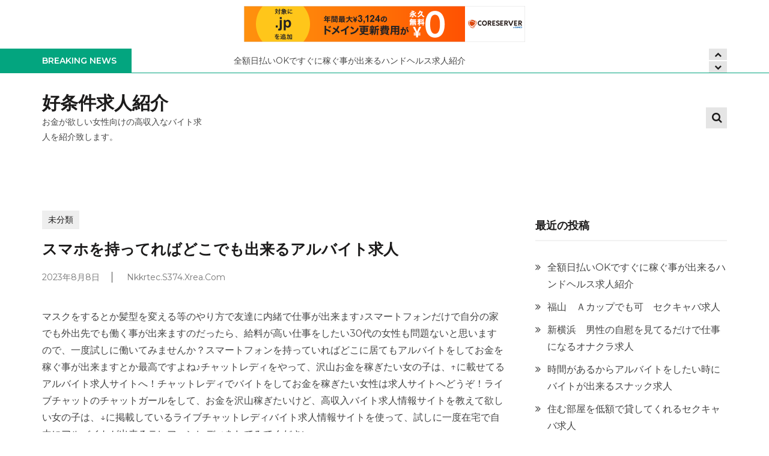

--- FILE ---
content_type: text/html; charset=UTF-8
request_url: http://nkkrtec.s374.xrea.com/?p=3226
body_size: 11360
content:
<!doctype html>
<html lang="ja">
<head>
	<meta charset="UTF-8">
	<meta name="viewport" content="width=device-width, initial-scale=1">
	<link rel="profile" href="http://gmpg.org/xfn/11">

	<title>スマホを持ってればどこでも出来るアルバイト求人 &#8211; 好条件求人紹介</title>
<meta name='robots' content='max-image-preview:large' />
<link rel='dns-prefetch' href='//fonts.googleapis.com' />
<link rel="alternate" type="application/rss+xml" title="好条件求人紹介 &raquo; フィード" href="http://nkkrtec.s374.xrea.com/?feed=rss2" />
<link rel="alternate" type="application/rss+xml" title="好条件求人紹介 &raquo; コメントフィード" href="http://nkkrtec.s374.xrea.com/?feed=comments-rss2" />
<script type="text/javascript">
window._wpemojiSettings = {"baseUrl":"https:\/\/s.w.org\/images\/core\/emoji\/14.0.0\/72x72\/","ext":".png","svgUrl":"https:\/\/s.w.org\/images\/core\/emoji\/14.0.0\/svg\/","svgExt":".svg","source":{"concatemoji":"http:\/\/nkkrtec.s374.xrea.com\/wp-includes\/js\/wp-emoji-release.min.js?ver=6.2.8"}};
/*! This file is auto-generated */
!function(e,a,t){var n,r,o,i=a.createElement("canvas"),p=i.getContext&&i.getContext("2d");function s(e,t){p.clearRect(0,0,i.width,i.height),p.fillText(e,0,0);e=i.toDataURL();return p.clearRect(0,0,i.width,i.height),p.fillText(t,0,0),e===i.toDataURL()}function c(e){var t=a.createElement("script");t.src=e,t.defer=t.type="text/javascript",a.getElementsByTagName("head")[0].appendChild(t)}for(o=Array("flag","emoji"),t.supports={everything:!0,everythingExceptFlag:!0},r=0;r<o.length;r++)t.supports[o[r]]=function(e){if(p&&p.fillText)switch(p.textBaseline="top",p.font="600 32px Arial",e){case"flag":return s("\ud83c\udff3\ufe0f\u200d\u26a7\ufe0f","\ud83c\udff3\ufe0f\u200b\u26a7\ufe0f")?!1:!s("\ud83c\uddfa\ud83c\uddf3","\ud83c\uddfa\u200b\ud83c\uddf3")&&!s("\ud83c\udff4\udb40\udc67\udb40\udc62\udb40\udc65\udb40\udc6e\udb40\udc67\udb40\udc7f","\ud83c\udff4\u200b\udb40\udc67\u200b\udb40\udc62\u200b\udb40\udc65\u200b\udb40\udc6e\u200b\udb40\udc67\u200b\udb40\udc7f");case"emoji":return!s("\ud83e\udef1\ud83c\udffb\u200d\ud83e\udef2\ud83c\udfff","\ud83e\udef1\ud83c\udffb\u200b\ud83e\udef2\ud83c\udfff")}return!1}(o[r]),t.supports.everything=t.supports.everything&&t.supports[o[r]],"flag"!==o[r]&&(t.supports.everythingExceptFlag=t.supports.everythingExceptFlag&&t.supports[o[r]]);t.supports.everythingExceptFlag=t.supports.everythingExceptFlag&&!t.supports.flag,t.DOMReady=!1,t.readyCallback=function(){t.DOMReady=!0},t.supports.everything||(n=function(){t.readyCallback()},a.addEventListener?(a.addEventListener("DOMContentLoaded",n,!1),e.addEventListener("load",n,!1)):(e.attachEvent("onload",n),a.attachEvent("onreadystatechange",function(){"complete"===a.readyState&&t.readyCallback()})),(e=t.source||{}).concatemoji?c(e.concatemoji):e.wpemoji&&e.twemoji&&(c(e.twemoji),c(e.wpemoji)))}(window,document,window._wpemojiSettings);
</script>
<style type="text/css">
img.wp-smiley,
img.emoji {
	display: inline !important;
	border: none !important;
	box-shadow: none !important;
	height: 1em !important;
	width: 1em !important;
	margin: 0 0.07em !important;
	vertical-align: -0.1em !important;
	background: none !important;
	padding: 0 !important;
}
</style>
	<link rel='stylesheet' id='wp-block-library-css' href='http://nkkrtec.s374.xrea.com/wp-includes/css/dist/block-library/style.min.css?ver=6.2.8' type='text/css' media='all' />
<link rel='stylesheet' id='classic-theme-styles-css' href='http://nkkrtec.s374.xrea.com/wp-includes/css/classic-themes.min.css?ver=6.2.8' type='text/css' media='all' />
<style id='global-styles-inline-css' type='text/css'>
body{--wp--preset--color--black: #000000;--wp--preset--color--cyan-bluish-gray: #abb8c3;--wp--preset--color--white: #ffffff;--wp--preset--color--pale-pink: #f78da7;--wp--preset--color--vivid-red: #cf2e2e;--wp--preset--color--luminous-vivid-orange: #ff6900;--wp--preset--color--luminous-vivid-amber: #fcb900;--wp--preset--color--light-green-cyan: #7bdcb5;--wp--preset--color--vivid-green-cyan: #00d084;--wp--preset--color--pale-cyan-blue: #8ed1fc;--wp--preset--color--vivid-cyan-blue: #0693e3;--wp--preset--color--vivid-purple: #9b51e0;--wp--preset--gradient--vivid-cyan-blue-to-vivid-purple: linear-gradient(135deg,rgba(6,147,227,1) 0%,rgb(155,81,224) 100%);--wp--preset--gradient--light-green-cyan-to-vivid-green-cyan: linear-gradient(135deg,rgb(122,220,180) 0%,rgb(0,208,130) 100%);--wp--preset--gradient--luminous-vivid-amber-to-luminous-vivid-orange: linear-gradient(135deg,rgba(252,185,0,1) 0%,rgba(255,105,0,1) 100%);--wp--preset--gradient--luminous-vivid-orange-to-vivid-red: linear-gradient(135deg,rgba(255,105,0,1) 0%,rgb(207,46,46) 100%);--wp--preset--gradient--very-light-gray-to-cyan-bluish-gray: linear-gradient(135deg,rgb(238,238,238) 0%,rgb(169,184,195) 100%);--wp--preset--gradient--cool-to-warm-spectrum: linear-gradient(135deg,rgb(74,234,220) 0%,rgb(151,120,209) 20%,rgb(207,42,186) 40%,rgb(238,44,130) 60%,rgb(251,105,98) 80%,rgb(254,248,76) 100%);--wp--preset--gradient--blush-light-purple: linear-gradient(135deg,rgb(255,206,236) 0%,rgb(152,150,240) 100%);--wp--preset--gradient--blush-bordeaux: linear-gradient(135deg,rgb(254,205,165) 0%,rgb(254,45,45) 50%,rgb(107,0,62) 100%);--wp--preset--gradient--luminous-dusk: linear-gradient(135deg,rgb(255,203,112) 0%,rgb(199,81,192) 50%,rgb(65,88,208) 100%);--wp--preset--gradient--pale-ocean: linear-gradient(135deg,rgb(255,245,203) 0%,rgb(182,227,212) 50%,rgb(51,167,181) 100%);--wp--preset--gradient--electric-grass: linear-gradient(135deg,rgb(202,248,128) 0%,rgb(113,206,126) 100%);--wp--preset--gradient--midnight: linear-gradient(135deg,rgb(2,3,129) 0%,rgb(40,116,252) 100%);--wp--preset--duotone--dark-grayscale: url('#wp-duotone-dark-grayscale');--wp--preset--duotone--grayscale: url('#wp-duotone-grayscale');--wp--preset--duotone--purple-yellow: url('#wp-duotone-purple-yellow');--wp--preset--duotone--blue-red: url('#wp-duotone-blue-red');--wp--preset--duotone--midnight: url('#wp-duotone-midnight');--wp--preset--duotone--magenta-yellow: url('#wp-duotone-magenta-yellow');--wp--preset--duotone--purple-green: url('#wp-duotone-purple-green');--wp--preset--duotone--blue-orange: url('#wp-duotone-blue-orange');--wp--preset--font-size--small: 13px;--wp--preset--font-size--medium: 20px;--wp--preset--font-size--large: 36px;--wp--preset--font-size--x-large: 42px;--wp--preset--spacing--20: 0.44rem;--wp--preset--spacing--30: 0.67rem;--wp--preset--spacing--40: 1rem;--wp--preset--spacing--50: 1.5rem;--wp--preset--spacing--60: 2.25rem;--wp--preset--spacing--70: 3.38rem;--wp--preset--spacing--80: 5.06rem;--wp--preset--shadow--natural: 6px 6px 9px rgba(0, 0, 0, 0.2);--wp--preset--shadow--deep: 12px 12px 50px rgba(0, 0, 0, 0.4);--wp--preset--shadow--sharp: 6px 6px 0px rgba(0, 0, 0, 0.2);--wp--preset--shadow--outlined: 6px 6px 0px -3px rgba(255, 255, 255, 1), 6px 6px rgba(0, 0, 0, 1);--wp--preset--shadow--crisp: 6px 6px 0px rgba(0, 0, 0, 1);}:where(.is-layout-flex){gap: 0.5em;}body .is-layout-flow > .alignleft{float: left;margin-inline-start: 0;margin-inline-end: 2em;}body .is-layout-flow > .alignright{float: right;margin-inline-start: 2em;margin-inline-end: 0;}body .is-layout-flow > .aligncenter{margin-left: auto !important;margin-right: auto !important;}body .is-layout-constrained > .alignleft{float: left;margin-inline-start: 0;margin-inline-end: 2em;}body .is-layout-constrained > .alignright{float: right;margin-inline-start: 2em;margin-inline-end: 0;}body .is-layout-constrained > .aligncenter{margin-left: auto !important;margin-right: auto !important;}body .is-layout-constrained > :where(:not(.alignleft):not(.alignright):not(.alignfull)){max-width: var(--wp--style--global--content-size);margin-left: auto !important;margin-right: auto !important;}body .is-layout-constrained > .alignwide{max-width: var(--wp--style--global--wide-size);}body .is-layout-flex{display: flex;}body .is-layout-flex{flex-wrap: wrap;align-items: center;}body .is-layout-flex > *{margin: 0;}:where(.wp-block-columns.is-layout-flex){gap: 2em;}.has-black-color{color: var(--wp--preset--color--black) !important;}.has-cyan-bluish-gray-color{color: var(--wp--preset--color--cyan-bluish-gray) !important;}.has-white-color{color: var(--wp--preset--color--white) !important;}.has-pale-pink-color{color: var(--wp--preset--color--pale-pink) !important;}.has-vivid-red-color{color: var(--wp--preset--color--vivid-red) !important;}.has-luminous-vivid-orange-color{color: var(--wp--preset--color--luminous-vivid-orange) !important;}.has-luminous-vivid-amber-color{color: var(--wp--preset--color--luminous-vivid-amber) !important;}.has-light-green-cyan-color{color: var(--wp--preset--color--light-green-cyan) !important;}.has-vivid-green-cyan-color{color: var(--wp--preset--color--vivid-green-cyan) !important;}.has-pale-cyan-blue-color{color: var(--wp--preset--color--pale-cyan-blue) !important;}.has-vivid-cyan-blue-color{color: var(--wp--preset--color--vivid-cyan-blue) !important;}.has-vivid-purple-color{color: var(--wp--preset--color--vivid-purple) !important;}.has-black-background-color{background-color: var(--wp--preset--color--black) !important;}.has-cyan-bluish-gray-background-color{background-color: var(--wp--preset--color--cyan-bluish-gray) !important;}.has-white-background-color{background-color: var(--wp--preset--color--white) !important;}.has-pale-pink-background-color{background-color: var(--wp--preset--color--pale-pink) !important;}.has-vivid-red-background-color{background-color: var(--wp--preset--color--vivid-red) !important;}.has-luminous-vivid-orange-background-color{background-color: var(--wp--preset--color--luminous-vivid-orange) !important;}.has-luminous-vivid-amber-background-color{background-color: var(--wp--preset--color--luminous-vivid-amber) !important;}.has-light-green-cyan-background-color{background-color: var(--wp--preset--color--light-green-cyan) !important;}.has-vivid-green-cyan-background-color{background-color: var(--wp--preset--color--vivid-green-cyan) !important;}.has-pale-cyan-blue-background-color{background-color: var(--wp--preset--color--pale-cyan-blue) !important;}.has-vivid-cyan-blue-background-color{background-color: var(--wp--preset--color--vivid-cyan-blue) !important;}.has-vivid-purple-background-color{background-color: var(--wp--preset--color--vivid-purple) !important;}.has-black-border-color{border-color: var(--wp--preset--color--black) !important;}.has-cyan-bluish-gray-border-color{border-color: var(--wp--preset--color--cyan-bluish-gray) !important;}.has-white-border-color{border-color: var(--wp--preset--color--white) !important;}.has-pale-pink-border-color{border-color: var(--wp--preset--color--pale-pink) !important;}.has-vivid-red-border-color{border-color: var(--wp--preset--color--vivid-red) !important;}.has-luminous-vivid-orange-border-color{border-color: var(--wp--preset--color--luminous-vivid-orange) !important;}.has-luminous-vivid-amber-border-color{border-color: var(--wp--preset--color--luminous-vivid-amber) !important;}.has-light-green-cyan-border-color{border-color: var(--wp--preset--color--light-green-cyan) !important;}.has-vivid-green-cyan-border-color{border-color: var(--wp--preset--color--vivid-green-cyan) !important;}.has-pale-cyan-blue-border-color{border-color: var(--wp--preset--color--pale-cyan-blue) !important;}.has-vivid-cyan-blue-border-color{border-color: var(--wp--preset--color--vivid-cyan-blue) !important;}.has-vivid-purple-border-color{border-color: var(--wp--preset--color--vivid-purple) !important;}.has-vivid-cyan-blue-to-vivid-purple-gradient-background{background: var(--wp--preset--gradient--vivid-cyan-blue-to-vivid-purple) !important;}.has-light-green-cyan-to-vivid-green-cyan-gradient-background{background: var(--wp--preset--gradient--light-green-cyan-to-vivid-green-cyan) !important;}.has-luminous-vivid-amber-to-luminous-vivid-orange-gradient-background{background: var(--wp--preset--gradient--luminous-vivid-amber-to-luminous-vivid-orange) !important;}.has-luminous-vivid-orange-to-vivid-red-gradient-background{background: var(--wp--preset--gradient--luminous-vivid-orange-to-vivid-red) !important;}.has-very-light-gray-to-cyan-bluish-gray-gradient-background{background: var(--wp--preset--gradient--very-light-gray-to-cyan-bluish-gray) !important;}.has-cool-to-warm-spectrum-gradient-background{background: var(--wp--preset--gradient--cool-to-warm-spectrum) !important;}.has-blush-light-purple-gradient-background{background: var(--wp--preset--gradient--blush-light-purple) !important;}.has-blush-bordeaux-gradient-background{background: var(--wp--preset--gradient--blush-bordeaux) !important;}.has-luminous-dusk-gradient-background{background: var(--wp--preset--gradient--luminous-dusk) !important;}.has-pale-ocean-gradient-background{background: var(--wp--preset--gradient--pale-ocean) !important;}.has-electric-grass-gradient-background{background: var(--wp--preset--gradient--electric-grass) !important;}.has-midnight-gradient-background{background: var(--wp--preset--gradient--midnight) !important;}.has-small-font-size{font-size: var(--wp--preset--font-size--small) !important;}.has-medium-font-size{font-size: var(--wp--preset--font-size--medium) !important;}.has-large-font-size{font-size: var(--wp--preset--font-size--large) !important;}.has-x-large-font-size{font-size: var(--wp--preset--font-size--x-large) !important;}
.wp-block-navigation a:where(:not(.wp-element-button)){color: inherit;}
:where(.wp-block-columns.is-layout-flex){gap: 2em;}
.wp-block-pullquote{font-size: 1.5em;line-height: 1.6;}
</style>
<link rel='stylesheet' id='ghumti-fonts-css' href='https://fonts.googleapis.com/css?family=Montserrat%3A200%2C200i%2C300%2C300i%2C400%2C400i%2C500%2C500i%2C600%2C600i%2C700%2C700i%2C800%2C800i&#038;subset=latin' type='text/css' media='all' />
<link rel='stylesheet' id='font-awesome-css' href='http://nkkrtec.s374.xrea.com/wp-content/themes/ghumti/assets/library/font-awesome/css/font-awesome.min.css?ver=4.7.0' type='text/css' media='all' />
<link rel='stylesheet' id='lightslider-style-css' href='http://nkkrtec.s374.xrea.com/wp-content/themes/ghumti/assets/library/owl/owl.carousel.min.css?ver=2.3.4' type='text/css' media='all' />
<link rel='stylesheet' id='customscrollbar-style-css' href='http://nkkrtec.s374.xrea.com/wp-content/themes/ghumti/assets/css/jquery.mCustomScrollbar.css?ver=2.3.4' type='text/css' media='all' />
<link rel='stylesheet' id='ghumti-green-style-css' href='http://nkkrtec.s374.xrea.com/wp-content/themes/ghumti/style.css?ver=1.0.3' type='text/css' media='all' />
<link rel='stylesheet' id='ghumti-green-responsive-css' href='http://nkkrtec.s374.xrea.com/wp-content/themes/ghumti/assets/css/ghumti-responsive.css?ver=1.0.3' type='text/css' media='all' />
<link rel='stylesheet' id='ghumti-green-keyboard-css' href='http://nkkrtec.s374.xrea.com/wp-content/themes/ghumti/assets/css/ghumti-keyboard.css?ver=1.0.3' type='text/css' media='all' />
<link rel='stylesheet' id='ghumti-green-css' href='http://nkkrtec.s374.xrea.com/wp-content/themes/ghumti-green/style.css?ver=1.0.3' type='text/css' media='all' />
<style id='ghumti-green-inline-css' type='text/css'>
table tr th,button,input[type='button'],input[type='reset'],input[type='submit'],.nav-links .pagination-btn:hover,.nav-links .pagination-btn.current,.post-edit-link,.ghumti-top-header-wrap,#ghumti-scrollup:hover,.ghumti-ticker-wrapper .ticker-caption,.ticker-content-wrapper .owl-carousel .owl-nav [class*='owl-']:hover,.ghumti-social-icons-wrapper .social-link a:hover,.ghumti-logo-right-section-wrapper .my-account:hover,.ghumti-logo-right-section-wrapper .cart-box:hover,.ghumti-logo-right-section-wrapper .wishlist-box:hover,.cart-box .cart-count,.wishlist-box .your-counter-selector,.mCSB_scrollTools .mCSB_dragger .mCSB_dragger_bar,.mCSB_scrollTools .mCSB_dragger:hover .mCSB_dragger_bar,.mCSB_scrollTools .mCSB_dragger:active .mCSB_dragger_bar,.mCSB_scrollTools .mCSB_dragger.mCSB_dragger_onDrag .mCSB_dragger_bar,.main-navigation ul li ul,a.ghumti-read-more:hover,.ghumti-main-slider li a.ghumti-read-more:hover,.comments-link a,.ghumti_cat_product .owl-nav button[class*='owl-'],.woocommerce #respond input#submit:hover,.woocommerce a.button:hover,.woocommerce button.button:hover,.woocommerce input.button:hover,.single-product .entry-summary .yith-wcwl-add-to-wishlist .add_to_wishlist:hover,.product .button:hover,.item-content-wrap .button:hover,span.onsale,.woocommerce span.onsale,#yith-quick-view-content .onsale,.ghumti-product-slider.owl-carousel .owl-nav button[class*='owl-']:hover,.ghumti_product_carousel .title-price-wrap a:hover,.ghumti_product_carousel .title-price-wrap a + a,.ghumti_product_carousel .title-price-wrap a.button.yith-wcqv-button:hover,.single .site-main .post-cats-list span a:hover,.woocommerce #respond input#submit.loading,.woocommerce a.button.loading,.woocommerce button.button.loading,.woocommerce input.button.loading,.woocommerce #respond input#submit.disabled,.woocommerce #respond input#submit:disabled,.woocommerce #respond input#submit:disabled[disabled],.woocommerce a.button.disabled,.woocommerce a.button:disabled,.woocommerce a.button:disabled[disabled],.woocommerce button.button.disabled,.woocommerce button.button:disabled,.woocommerce button.button:disabled[disabled],.woocommerce input.button.disabled,.woocommerce input.button:disabled,.woocommerce input.button:disabled[disabled],.woocommerce #respond input#submit.disabled:hover,.woocommerce #respond input#submit:disabled:hover,.woocommerce #respond input#submit:disabled[disabled]:hover,.woocommerce a.button.disabled:hover,.woocommerce a.button:disabled:hover,.woocommerce a.button:disabled[disabled]:hover,.woocommerce button.button.disabled:hover,.woocommerce button.button:disabled:hover,.woocommerce button.button:disabled[disabled]:hover,.woocommerce input.button.disabled:hover,.woocommerce input.button:disabled:hover,.woocommerce input.button:disabled[disabled]:hover,.main-navigation .toggle-btn:hover .toggle-bar,.main-navigation .nav-menu .close:hover::before,.main-navigation .nav-menu .close:hover::after,.ghumti_special_product .item-content-wrap .fl-pcountdown-cnt ul li,.my-account .welcome-user,.ghumti_block_posts .ghumti-single-post .ghumti-post-thumb .posted-on{background:#03a57f}
.woocommerce #respond input#submit.alt:hover,.woocommerce a.button.alt:hover,.woocommerce button.button.alt:hover,.woocommerce input.button.alt:hover{background-color:#03a57f}
a,.featured-posts-wrapper .ghumti-post-content a.ghumti-read-more,.ghumti-post-meta,.ghumti-single-post a.ghumti-read-more,.ghumti-button,.product .price,.woocommerce ul.products li.product .price,.woocommerce div.product p.price,.woocommerce div.product span.price,.comments-area ol li article .comment-awaiting-moderation,.ghumti-sale-slide .item-content-wrap .price{color:#03a57f}
a:hover,.post-navigation a:hover,.widget ul li a:hover,.entry-title a:hover,.entry-meta > span a:hover,.post-edit-link:hover,.nav-links a:hover,.woocommerce nav.woocommerce-pagination ul li a:focus,.woocommerce nav.woocommerce-pagination ul li a:hover,.woocommerce nav.woocommerce-pagination ul li span.current,.ticker-content-wrapper ul.owl-carousel li a:hover,.cart-box:hover .cart-count,.wishlist-box:hover .your-counter-selector,.cart-box .widget_shopping_cart ul.product_list_widget li a:not(.remove):hover,.main-navigation ul.nav-menu > li:hover > a,.main-navigation ul.nav-menu > li.current-menu-item > a,.main-navigation ul.nav-menu > li.current_page_item > a,.ghumti-header-search-wrapper .search-main:hover,.featured-posts-wrapper .ghumti-post-content a.ghumti-read-more:hover,.ghumti-post-title a:hover,.product a:hover,.tagcloud a:hover,.main-footer .footer-navigation ul li a:hover,.main-footer .footer-navigation ul li.current-menu-item > a,.main-footer .footer-navigation ul li.current_page_item > a,.site-info a:hover,.ghumti-related-posts-wrap .ghumti-post-meta > span a:hover,.comments-area ol li .comment-author a:hover,.comments-area ol li .comment-metadata a:hover,.woocommerce table.shop_table td a:hover,.main-navigation ul ul li.current-menu-item > a,.main-navigation ul ul li.current_page_item > a{color:#03a57f}
.nav-links .pagination-btn:hover,.nav-links .pagination-btn.current,.post-edit-link,.woocommerce nav.woocommerce-pagination ul li a:focus,.woocommerce nav.woocommerce-pagination ul li a:hover,.woocommerce nav.woocommerce-pagination ul li span.current,.ghumti-ticker-wrapper,.ghumti-ticker-wrapper .ticker-caption::after,a.ghumti-read-more:hover,.ghumti-main-slider li a.ghumti-read-more:hover,.woocommerce #respond input#submit:hover,.woocommerce a.button:hover,.woocommerce button.button:hover,.woocommerce input.button:hover,.single-product .entry-summary .yith-wcwl-add-to-wishlist .add_to_wishlist:hover,.product .button:hover,.item-content-wrap .button:hover,.ghumti-product-slider.owl-carousel .owl-nav button[class*='owl-']:hover,.tagcloud a:hover,.ghumti_product_carousel .title-price-wrap a:hover,.ghumti_product_carousel .title-price-wrap a + a,.comments-area ol li.bypostauthor > article,.woocommerce #respond input#submit.loading,.woocommerce a.button.loading,.woocommerce button.button.loading,.woocommerce input.button.loading,.woocommerce #respond input#submit.disabled,.woocommerce #respond input#submit:disabled,.woocommerce #respond input#submit:disabled[disabled],.woocommerce a.button.disabled,.woocommerce a.button:disabled,.woocommerce a.button:disabled[disabled],.woocommerce button.button.disabled,.woocommerce button.button:disabled,.woocommerce button.button:disabled[disabled],.woocommerce input.button.disabled,.woocommerce input.button:disabled,.woocommerce input.button:disabled[disabled]{border-color:#03a57f}
.ghumti-header-menu-block-wrap{border-top-color:#03a57f}
.nav-links a:hover,.posts-navigation .nav-links a:hover,.ghumti-header-menu-block-wrap{border-bottom-color:#03a57f}
</style>
<script type='text/javascript' src='http://nkkrtec.s374.xrea.com/wp-includes/js/jquery/jquery.min.js?ver=3.6.4' id='jquery-core-js'></script>
<script type='text/javascript' src='http://nkkrtec.s374.xrea.com/wp-includes/js/jquery/jquery-migrate.min.js?ver=3.4.0' id='jquery-migrate-js'></script>
<link rel="https://api.w.org/" href="http://nkkrtec.s374.xrea.com/index.php?rest_route=/" /><link rel="alternate" type="application/json" href="http://nkkrtec.s374.xrea.com/index.php?rest_route=/wp/v2/posts/3226" /><link rel="EditURI" type="application/rsd+xml" title="RSD" href="http://nkkrtec.s374.xrea.com/xmlrpc.php?rsd" />
<link rel="wlwmanifest" type="application/wlwmanifest+xml" href="http://nkkrtec.s374.xrea.com/wp-includes/wlwmanifest.xml" />
<meta name="generator" content="WordPress 6.2.8" />
<link rel="canonical" href="http://nkkrtec.s374.xrea.com/?p=3226" />
<link rel='shortlink' href='http://nkkrtec.s374.xrea.com/?p=3226' />
<link rel="alternate" type="application/json+oembed" href="http://nkkrtec.s374.xrea.com/index.php?rest_route=%2Foembed%2F1.0%2Fembed&#038;url=http%3A%2F%2Fnkkrtec.s374.xrea.com%2F%3Fp%3D3226" />
<link rel="alternate" type="text/xml+oembed" href="http://nkkrtec.s374.xrea.com/index.php?rest_route=%2Foembed%2F1.0%2Fembed&#038;url=http%3A%2F%2Fnkkrtec.s374.xrea.com%2F%3Fp%3D3226&#038;format=xml" />

<script type="text/javascript" charset="UTF-8" src="//cache1.value-domain.com/xrea_header.js" async="async"></script>
</head>

<body class="post-template-default single single-post postid-3226 single-format-standard right-sidebar fullwidth_layout">
<a class="skip-link screen-reader-text" href="#content">Skip to the content</a><svg xmlns="http://www.w3.org/2000/svg" viewBox="0 0 0 0" width="0" height="0" focusable="false" role="none" style="visibility: hidden; position: absolute; left: -9999px; overflow: hidden;" ><defs><filter id="wp-duotone-dark-grayscale"><feColorMatrix color-interpolation-filters="sRGB" type="matrix" values=" .299 .587 .114 0 0 .299 .587 .114 0 0 .299 .587 .114 0 0 .299 .587 .114 0 0 " /><feComponentTransfer color-interpolation-filters="sRGB" ><feFuncR type="table" tableValues="0 0.49803921568627" /><feFuncG type="table" tableValues="0 0.49803921568627" /><feFuncB type="table" tableValues="0 0.49803921568627" /><feFuncA type="table" tableValues="1 1" /></feComponentTransfer><feComposite in2="SourceGraphic" operator="in" /></filter></defs></svg><svg xmlns="http://www.w3.org/2000/svg" viewBox="0 0 0 0" width="0" height="0" focusable="false" role="none" style="visibility: hidden; position: absolute; left: -9999px; overflow: hidden;" ><defs><filter id="wp-duotone-grayscale"><feColorMatrix color-interpolation-filters="sRGB" type="matrix" values=" .299 .587 .114 0 0 .299 .587 .114 0 0 .299 .587 .114 0 0 .299 .587 .114 0 0 " /><feComponentTransfer color-interpolation-filters="sRGB" ><feFuncR type="table" tableValues="0 1" /><feFuncG type="table" tableValues="0 1" /><feFuncB type="table" tableValues="0 1" /><feFuncA type="table" tableValues="1 1" /></feComponentTransfer><feComposite in2="SourceGraphic" operator="in" /></filter></defs></svg><svg xmlns="http://www.w3.org/2000/svg" viewBox="0 0 0 0" width="0" height="0" focusable="false" role="none" style="visibility: hidden; position: absolute; left: -9999px; overflow: hidden;" ><defs><filter id="wp-duotone-purple-yellow"><feColorMatrix color-interpolation-filters="sRGB" type="matrix" values=" .299 .587 .114 0 0 .299 .587 .114 0 0 .299 .587 .114 0 0 .299 .587 .114 0 0 " /><feComponentTransfer color-interpolation-filters="sRGB" ><feFuncR type="table" tableValues="0.54901960784314 0.98823529411765" /><feFuncG type="table" tableValues="0 1" /><feFuncB type="table" tableValues="0.71764705882353 0.25490196078431" /><feFuncA type="table" tableValues="1 1" /></feComponentTransfer><feComposite in2="SourceGraphic" operator="in" /></filter></defs></svg><svg xmlns="http://www.w3.org/2000/svg" viewBox="0 0 0 0" width="0" height="0" focusable="false" role="none" style="visibility: hidden; position: absolute; left: -9999px; overflow: hidden;" ><defs><filter id="wp-duotone-blue-red"><feColorMatrix color-interpolation-filters="sRGB" type="matrix" values=" .299 .587 .114 0 0 .299 .587 .114 0 0 .299 .587 .114 0 0 .299 .587 .114 0 0 " /><feComponentTransfer color-interpolation-filters="sRGB" ><feFuncR type="table" tableValues="0 1" /><feFuncG type="table" tableValues="0 0.27843137254902" /><feFuncB type="table" tableValues="0.5921568627451 0.27843137254902" /><feFuncA type="table" tableValues="1 1" /></feComponentTransfer><feComposite in2="SourceGraphic" operator="in" /></filter></defs></svg><svg xmlns="http://www.w3.org/2000/svg" viewBox="0 0 0 0" width="0" height="0" focusable="false" role="none" style="visibility: hidden; position: absolute; left: -9999px; overflow: hidden;" ><defs><filter id="wp-duotone-midnight"><feColorMatrix color-interpolation-filters="sRGB" type="matrix" values=" .299 .587 .114 0 0 .299 .587 .114 0 0 .299 .587 .114 0 0 .299 .587 .114 0 0 " /><feComponentTransfer color-interpolation-filters="sRGB" ><feFuncR type="table" tableValues="0 0" /><feFuncG type="table" tableValues="0 0.64705882352941" /><feFuncB type="table" tableValues="0 1" /><feFuncA type="table" tableValues="1 1" /></feComponentTransfer><feComposite in2="SourceGraphic" operator="in" /></filter></defs></svg><svg xmlns="http://www.w3.org/2000/svg" viewBox="0 0 0 0" width="0" height="0" focusable="false" role="none" style="visibility: hidden; position: absolute; left: -9999px; overflow: hidden;" ><defs><filter id="wp-duotone-magenta-yellow"><feColorMatrix color-interpolation-filters="sRGB" type="matrix" values=" .299 .587 .114 0 0 .299 .587 .114 0 0 .299 .587 .114 0 0 .299 .587 .114 0 0 " /><feComponentTransfer color-interpolation-filters="sRGB" ><feFuncR type="table" tableValues="0.78039215686275 1" /><feFuncG type="table" tableValues="0 0.94901960784314" /><feFuncB type="table" tableValues="0.35294117647059 0.47058823529412" /><feFuncA type="table" tableValues="1 1" /></feComponentTransfer><feComposite in2="SourceGraphic" operator="in" /></filter></defs></svg><svg xmlns="http://www.w3.org/2000/svg" viewBox="0 0 0 0" width="0" height="0" focusable="false" role="none" style="visibility: hidden; position: absolute; left: -9999px; overflow: hidden;" ><defs><filter id="wp-duotone-purple-green"><feColorMatrix color-interpolation-filters="sRGB" type="matrix" values=" .299 .587 .114 0 0 .299 .587 .114 0 0 .299 .587 .114 0 0 .299 .587 .114 0 0 " /><feComponentTransfer color-interpolation-filters="sRGB" ><feFuncR type="table" tableValues="0.65098039215686 0.40392156862745" /><feFuncG type="table" tableValues="0 1" /><feFuncB type="table" tableValues="0.44705882352941 0.4" /><feFuncA type="table" tableValues="1 1" /></feComponentTransfer><feComposite in2="SourceGraphic" operator="in" /></filter></defs></svg><svg xmlns="http://www.w3.org/2000/svg" viewBox="0 0 0 0" width="0" height="0" focusable="false" role="none" style="visibility: hidden; position: absolute; left: -9999px; overflow: hidden;" ><defs><filter id="wp-duotone-blue-orange"><feColorMatrix color-interpolation-filters="sRGB" type="matrix" values=" .299 .587 .114 0 0 .299 .587 .114 0 0 .299 .587 .114 0 0 .299 .587 .114 0 0 " /><feComponentTransfer color-interpolation-filters="sRGB" ><feFuncR type="table" tableValues="0.098039215686275 1" /><feFuncG type="table" tableValues="0 0.66274509803922" /><feFuncB type="table" tableValues="0.84705882352941 0.41960784313725" /><feFuncA type="table" tableValues="1 1" /></feComponentTransfer><feComposite in2="SourceGraphic" operator="in" /></filter></defs></svg>	
		<div id="page" class="site">
			<div class="ghumti-top-header-wrap"><div class="at-container">		<div class="ghumti-top-left-section-wrapper">
					</div><!-- .ghumti-top-left-section-wrapper -->
		</div><!-- .at-container --></div><!-- .ghumti-top-header-wrap --><div class="ghumti-ticker-wrapper"><div class="at-container"><div class="ghumti-ticker-block ghumti-clearfix">		<span class="ticker-caption">Breaking News</span>
		<div class="ticker-content-wrapper">
			<ul id="newsTicker" class="owl-carousel">			
					<li><div class="news-ticker-title"><a href="http://nkkrtec.s374.xrea.com/?p=6082">全額日払いOKですぐに稼ぐ事が出来るハンドヘルス求人紹介</a></div></li>
								
					<li><div class="news-ticker-title"><a href="http://nkkrtec.s374.xrea.com/?p=6080">福山　Ａカップでも可　セクキャバ求人</a></div></li>
								
					<li><div class="news-ticker-title"><a href="http://nkkrtec.s374.xrea.com/?p=6078">新横浜　男性の自慰を見てるだけで仕事になるオナクラ求人</a></div></li>
								
					<li><div class="news-ticker-title"><a href="http://nkkrtec.s374.xrea.com/?p=6076">時間があるからアルバイトをしたい時にバイトが出来るスナック求人</a></div></li>
								
					<li><div class="news-ticker-title"><a href="http://nkkrtec.s374.xrea.com/?p=6074">住む部屋を低額で貸してくれるセクキャバ求人</a></div></li>
					</ul>		</div><!-- .ticker-content-wrapper -->
		</div><!-- .ghumti-ticker-block --></div><!-- .at-container --></div><!-- .ghumti-ticker-wrapper -->
			<header id="masthead" class="site-header" role="banner"><div class="ghumti-logo-section-wrapper"><div class="at-container">		<div class="site-branding">
			<div class="titletag-wrap">				<p class="site-title"><a href="http://nkkrtec.s374.xrea.com/" rel="home">好条件求人紹介</a></p>
								<p class="site-description">お金が欲しい女性向けの高収入なバイト求人を紹介致します。</p>
				</div>		</div>
		<!-- .site-branding -->
				<div id="ghumti-menu-wrap" class="ghumti-header-menu-wrapper">
			<div class="ghumti-header-menu-block-wrap">
				<nav id="site-navigation" class="main-navigation" role="navigation">
					<button type="button" class="toggle-btn">
						<span class="toggle-bar"></span>
						<span class="toggle-bar"></span>
						<span class="toggle-bar"></span>
					</button>
					<div id="primary-menu" class="menu"></div>
				</nav><!-- #site-navigation -->
			</div>
		</div><!-- .ghumti-header-menu-wrapper -->
					<div class="ghumti-logo-left-section-wrapper">
							</div><!-- .ghumti-top-right-section-wrapper -->
						<div class="ghumti-logo-right-section-wrapper">
									<div class="ghumti-header-search-wrapper">                    
						<button type="button" class="search-main"><i class="fa fa-search"></i></button>
						<div class="search-form-main">
							<form role="search" method="get" class="search-form" action="http://nkkrtec.s374.xrea.com/">
	<label>
		<span class="screen-reader-text">Search for:</span>
		<input type="search" class="search-field"
		placeholder="Search..."
		value="" name="s"
		title="Search for:" />
	</label>
		<input type="submit" class="search-submit"
	value="Search" />
</form>						</div>
					</div><!-- .ghumti-header-search-wrapper -->
							</div><!-- .ghumti-top-right-section-wrapper -->
			</div><!-- .at-container --></div><!-- .ghumti-logo-section-wrapper --></header><!-- .site-header -->
			<div id="content" class="site-content">
				<div class="at-container">
	<div id="primary" class="content-area">
		<main id="main" class="site-main" role="main">

		
<article id="post-3226" class="post-3226 post type-post status-publish format-standard hentry category-1">
	
	
	<header class="entry-header">
		<h1 class="entry-title">スマホを持ってればどこでも出来るアルバイト求人</h1>			<div class="post-cats-list">
									<span class="category-button ghumti-cat-1"><a href="http://nkkrtec.s374.xrea.com/?cat=1">未分類</a></span>
								</div>
					<div class="entry-meta">
			<span class="posted-on"> <a href="http://nkkrtec.s374.xrea.com/?p=3226" rel="bookmark"><time class="entry-date published" datetime="2023-08-08T16:57:14+09:00">2023年8月8日</time><time class="updated" datetime="2023-08-08T16:57:33+09:00">2023年8月8日</time></a></span><span class="byline">  <span class="author vcard"><a class="url fn n" href="http://nkkrtec.s374.xrea.com/?author=1">nkkrtec.s374.xrea.com</a></span></span>		</div><!-- .entry-meta -->
	</header><!-- .entry-header -->

	<div class="entry-content">
		<p>マスクをするとか髪型を変える等のやり方で友達に内緒で仕事が出来ます♪スマートフォンだけで自分の家でも外出先でも働く事が出来ますのだったら、給料が高い仕事をしたい30代の女性も問題ないと思いますので、一度試しに働いてみませんか？スマートフォンを持っていればどこに居てもアルバイトをしてお金を稼ぐ事が出来ますとか最高ですよね♪チャットレディをやって、沢山お金を稼ぎたい女の子は、↑に載せてるアルバイト求人サイトへ！チャットレディでバイトをしてお金を稼ぎたい女性は求人サイトへどうぞ！ライブチャットのチャットガールをして、お金を沢山稼ぎたいけど、高収入バイト求人情報サイトを教えて欲しい女の子は、↓に掲載しているライブチャットレディバイト求人情報サイトを使って、試しに一度在宅で自由にアルバイトが出来るテレフォンレディをしてみてください。<br />借金があってお金が欲しくて、SMクラブでアルバイトをしてるけど、風俗をしたくないなら、↓の求人情報サイトに登録して、ニュークラブよりお金を稼げるチャットレディで働いて、いっぱいお小遣いを稼いでみませんか？時給が高い通常のチャトレでアルバイトをするのも悪くはありません。<br />ファストフードとかの一般的なアルバイトしていて悩むのは、偉そうな店長と喧嘩する事かも知れません。<br />ですが、自分の家で働けるライブチャットのアルバイトなら、命令してくる店長にイライラしないです。<br />チャトレはスマホでしたり携帯があれば太め体型でも大丈夫なので、賃金が良いバイトを探してるけど夜の仕事の店員や、性感エステのバイトは辛いという人なら挑戦してみてください。</p>
<div align="center"><a href="https://night-work.sakura.ne.jp/click/chatlady"><img decoding="async" src="https://night-work.sakura.ne.jp/click/chatlady_banner" width="300" height="250" border="0" /></a></div>
<p><span id="more-3226"></span>好条件の求人がある優良な求人情報サイトでライブチャットのバイト求人を探そう！↓に掲載しているライブチャットガール求人サイトを利用すれば、個室で一人で働ける普通のライブチャットのバイト求人だったり、携帯で何所に居ても出来るテレフォンレディ求人を仲介して働けます。<br />ですので、いっぱいお金を稼ぎたい事情がある女の子は、、一度ライブチャットの仕事をして、お小遣いを沢山稼いでみませんか？ウェブカメラでしたりインカムは安いので、チャットレディをして、お金をいっぱい稼ぎたいなら検討してみてください。<br />スマートフォンさえ持っていれば家でも外出先でも働けるチャットレディをしたいけど、ヘッドセットとかヘッドセットは持ってないので悩んでいる女の子も居るでしょうが、マイクでしたりWEBカメラは数千円なので、ライブチャットのチャトレで稼ぐなら買ってみてください。<br />賃金の良い一般的なライブチャットのメールレディも良いです。<br />コロナで緊急事態宣言でもスマホさえ持っていれば何所に居ても働けます♪携帯さえあれば自宅でもどこに居てもバイトが出来るライブチャットのバイトなら、コロナ禍でもバイトをして稼ぐ事が出来るので、緊急事態宣言で悩んでる人は、チャットガールをして、お小遣いを稼いでみませんか？画面を反転させるという方法やカツラをかぶるなら、知ってる人に秘密で稼げます♪給料が高いアルバイトを探してるけど、テレフォンレディで働いてるのを知人に極秘にしたいなら、カラコンを入れるという方法やカツラをかぶる等の手段を試してみてください。<br />携帯で在宅でもバイトが出来るチャットレディで働いて、お小遣いをいっぱい稼いでみませんか？派遣キャバより給料が良いだけじゃなく、携帯だけで何所でも仕事をしてお金を稼ぐ事が出来るチャットガールをするなら、こちらのチャットレディバイト求人情報サイト！イメクラやおっぱいパブで病むよりライブチャットの仕事で仕事をしませんか？</p>
<div align="center"><a href="https://night-work.sakura.ne.jp/click/chatlady"><img decoding="async" loading="lazy" src="https://night-work.sakura.ne.jp/button.jpg" width="280" height="52" border="0" /></a></div>
<p><!--trackback:-->	</p>
<li><a href="https://xn--eckwa8eg1q0c242z1vze.xyz/?p=807" target="_blank" rel="noopener">黒川　デブ可　オナクラ求人</a></li>
<p><!--trackback:-->	</p>
<li><a href="https://xn--ccke2i4a9jp72wgtm.com/?p=108" target="_blank" rel="noopener">飯田橋　日払い可　スタッフ募集</a></li>
<p><!--trackback:-->	</p>
<li><a href="https://xn--eckwa8eg1q0c242z1vze.xyz/?p=611" target="_blank" rel="noopener">外見不問　フロアレディ募集　鶴見</a></li>
<p></p>
<li><a href=https://xn--eck7a6cz61oscar5phx6d2m2a41j.x0.com/deai/6036/">近江八幡　常連客を探せる出会いアプリ　無料登録</a></li>
<p></p>
<li><a href=https://xn--eck7a6cz61oscar5phx6d2m2a41j.x0.com/nightwork/4032/">飯塚　ナイトワーク　求人</a></li>
<p></p>
	</div><!-- .entry-content -->

	<footer class="entry-footer">
			</footer><!-- .entry-footer -->
</article><!-- #post-3226 -->
	<nav class="navigation post-navigation" aria-label="投稿">
		<h2 class="screen-reader-text">投稿ナビゲーション</h2>
		<div class="nav-links"><div class="nav-previous"><a href="http://nkkrtec.s374.xrea.com/?p=3224" rel="prev">ぽっちゃり体型でも出来る　セクキャバ　求人</a></div><div class="nav-next"><a href="http://nkkrtec.s374.xrea.com/?p=3228" rel="next">長崎　30を過ぎていても働けるナイトワーク求人</a></div></div>
	</nav><div class="ghumti-related-section-wrapper"><h2 class="ghumti-related-title ghumti-clearfix">Related Posts</h2><div class="ghumti-related-posts-wrap ghumti-clearfix">				<div class="ghumti-single-post ghumti-clearfix">
					<div class="ghumti-post-thumb">
						<a href="http://nkkrtec.s374.xrea.com/?p=4792">
													</a>
					</div><!-- .ghumti-post-thumb -->
					<div class="ghumti-post-content">
						<h3 class="ghumti-post-title small-size"><a href="http://nkkrtec.s374.xrea.com/?p=4792">体入で入店前に試しに働ける求人を追加料金無しで斡旋してくれる求人サイトを紹介</a></h3>
						<div class="ghumti-post-meta">
							<span class="posted-on"> <a href="http://nkkrtec.s374.xrea.com/?p=4792" rel="bookmark"><time class="entry-date published" datetime="2024-09-12T16:31:31+09:00">2024年9月12日</time><time class="updated" datetime="2024-09-12T16:31:47+09:00">2024年9月12日</time></a></span><span class="byline">  <span class="author vcard"><a class="url fn n" href="http://nkkrtec.s374.xrea.com/?author=1">nkkrtec.s374.xrea.com</a></span></span>						</div>
					</div><!-- .ghumti-post-content -->
				</div><!-- .ghumti-single-post -->
					<div class="ghumti-single-post ghumti-clearfix">
					<div class="ghumti-post-thumb">
						<a href="http://nkkrtec.s374.xrea.com/?p=4558">
													</a>
					</div><!-- .ghumti-post-thumb -->
					<div class="ghumti-post-content">
						<h3 class="ghumti-post-title small-size"><a href="http://nkkrtec.s374.xrea.com/?p=4558">４０歳以上でも面接で落とされない　枚方　夜の仕事求人</a></h3>
						<div class="ghumti-post-meta">
							<span class="posted-on"> <a href="http://nkkrtec.s374.xrea.com/?p=4558" rel="bookmark"><time class="entry-date published" datetime="2024-07-11T00:24:22+09:00">2024年7月11日</time><time class="updated" datetime="2024-07-11T00:24:40+09:00">2024年7月11日</time></a></span><span class="byline">  <span class="author vcard"><a class="url fn n" href="http://nkkrtec.s374.xrea.com/?author=1">nkkrtec.s374.xrea.com</a></span></span>						</div>
					</div><!-- .ghumti-post-content -->
				</div><!-- .ghumti-single-post -->
					<div class="ghumti-single-post ghumti-clearfix">
					<div class="ghumti-post-thumb">
						<a href="http://nkkrtec.s374.xrea.com/?p=594">
													</a>
					</div><!-- .ghumti-post-thumb -->
					<div class="ghumti-post-content">
						<h3 class="ghumti-post-title small-size"><a href="http://nkkrtec.s374.xrea.com/?p=594">野田　ぽっちゃり体型でも稼げるピンサロ求人</a></h3>
						<div class="ghumti-post-meta">
							<span class="posted-on"> <a href="http://nkkrtec.s374.xrea.com/?p=594" rel="bookmark"><time class="entry-date published" datetime="2021-04-01T22:54:44+09:00">2021年4月1日</time><time class="updated" datetime="2021-04-01T22:54:59+09:00">2021年4月1日</time></a></span><span class="byline">  <span class="author vcard"><a class="url fn n" href="http://nkkrtec.s374.xrea.com/?author=1">nkkrtec.s374.xrea.com</a></span></span>						</div>
					</div><!-- .ghumti-post-content -->
				</div><!-- .ghumti-single-post -->
	</div><!-- .ghumti-related-posts-wrap --></div><!-- .ghumti-related-section-wrapper -->
		</main><!-- #main -->
	</div><!-- #primary -->


<aside id="secondary" class="widget-area" role="complementary">
	
		<section id="recent-posts-2" class="widget widget_recent_entries">
		<h4 class="widget-title">最近の投稿</h4>
		<ul>
											<li>
					<a href="http://nkkrtec.s374.xrea.com/?p=6082">全額日払いOKですぐに稼ぐ事が出来るハンドヘルス求人紹介</a>
									</li>
											<li>
					<a href="http://nkkrtec.s374.xrea.com/?p=6080">福山　Ａカップでも可　セクキャバ求人</a>
									</li>
											<li>
					<a href="http://nkkrtec.s374.xrea.com/?p=6078">新横浜　男性の自慰を見てるだけで仕事になるオナクラ求人</a>
									</li>
											<li>
					<a href="http://nkkrtec.s374.xrea.com/?p=6076">時間があるからアルバイトをしたい時にバイトが出来るスナック求人</a>
									</li>
											<li>
					<a href="http://nkkrtec.s374.xrea.com/?p=6074">住む部屋を低額で貸してくれるセクキャバ求人</a>
									</li>
											<li>
					<a href="http://nkkrtec.s374.xrea.com/?p=6072">早くお金に困ってるからアルバイトをしたい時にアルバイトが出来るセクキャバ求人</a>
									</li>
											<li>
					<a href="http://nkkrtec.s374.xrea.com/?p=6070">上野　デブでも働けるセクキャバ求人紹介</a>
									</li>
											<li>
					<a href="http://nkkrtec.s374.xrea.com/?p=6068">住む家を無料で貸してくれるスナック求人</a>
									</li>
											<li>
					<a href="http://nkkrtec.s374.xrea.com/?p=6066">今すぐ稼げる日払いのキャバクラ求人紹介</a>
									</li>
											<li>
					<a href="http://nkkrtec.s374.xrea.com/?p=6064">蒲田　デブ可のオナクラ求人</a>
									</li>
											<li>
					<a href="http://nkkrtec.s374.xrea.com/?p=6062">日払いですぐにお金を稼ぐ事が出来る求人を簡単に見つけられる求人サイトを紹介</a>
									</li>
											<li>
					<a href="http://nkkrtec.s374.xrea.com/?p=6060">デブでも働ける朝霞のピンサロ求人紹介</a>
									</li>
											<li>
					<a href="http://nkkrtec.s374.xrea.com/?p=6058">早く稼ぐ事が可能なリフレ求人</a>
									</li>
											<li>
					<a href="http://nkkrtec.s374.xrea.com/?p=6056">津田沼　デブ可　お触りパブ求人</a>
									</li>
											<li>
					<a href="http://nkkrtec.s374.xrea.com/?p=6054">おばさんでも働ける目黒のいちゃキャバ求人紹介</a>
									</li>
											<li>
					<a href="http://nkkrtec.s374.xrea.com/?p=6052">早くお金に困ってる時に働けるガールズバー求人紹介</a>
									</li>
											<li>
					<a href="http://nkkrtec.s374.xrea.com/?p=6050">鹿児島　ブスでも働けるホステス求人紹介</a>
									</li>
											<li>
					<a href="http://nkkrtec.s374.xrea.com/?p=6048">子供が居ても大丈夫な託児所完備のレンタル彼女</a>
									</li>
											<li>
					<a href="http://nkkrtec.s374.xrea.com/?p=6046">今すぐ働ける群馬のハンドヘルス求人紹介</a>
									</li>
											<li>
					<a href="http://nkkrtec.s374.xrea.com/?p=6044">おばさんでも働ける東京のセクシーパブ求人紹介</a>
									</li>
					</ul>

		</section><section id="archives-2" class="widget widget_archive"><h4 class="widget-title">アーカイブ</h4>
			<ul>
					<li><a href='http://nkkrtec.s374.xrea.com/?m=202511'>2025年11月</a></li>
	<li><a href='http://nkkrtec.s374.xrea.com/?m=202510'>2025年10月</a></li>
	<li><a href='http://nkkrtec.s374.xrea.com/?m=202509'>2025年9月</a></li>
	<li><a href='http://nkkrtec.s374.xrea.com/?m=202508'>2025年8月</a></li>
	<li><a href='http://nkkrtec.s374.xrea.com/?m=202507'>2025年7月</a></li>
	<li><a href='http://nkkrtec.s374.xrea.com/?m=202506'>2025年6月</a></li>
	<li><a href='http://nkkrtec.s374.xrea.com/?m=202505'>2025年5月</a></li>
	<li><a href='http://nkkrtec.s374.xrea.com/?m=202504'>2025年4月</a></li>
	<li><a href='http://nkkrtec.s374.xrea.com/?m=202503'>2025年3月</a></li>
	<li><a href='http://nkkrtec.s374.xrea.com/?m=202502'>2025年2月</a></li>
	<li><a href='http://nkkrtec.s374.xrea.com/?m=202501'>2025年1月</a></li>
	<li><a href='http://nkkrtec.s374.xrea.com/?m=202412'>2024年12月</a></li>
	<li><a href='http://nkkrtec.s374.xrea.com/?m=202411'>2024年11月</a></li>
	<li><a href='http://nkkrtec.s374.xrea.com/?m=202410'>2024年10月</a></li>
	<li><a href='http://nkkrtec.s374.xrea.com/?m=202409'>2024年9月</a></li>
	<li><a href='http://nkkrtec.s374.xrea.com/?m=202408'>2024年8月</a></li>
	<li><a href='http://nkkrtec.s374.xrea.com/?m=202407'>2024年7月</a></li>
	<li><a href='http://nkkrtec.s374.xrea.com/?m=202406'>2024年6月</a></li>
	<li><a href='http://nkkrtec.s374.xrea.com/?m=202405'>2024年5月</a></li>
	<li><a href='http://nkkrtec.s374.xrea.com/?m=202404'>2024年4月</a></li>
	<li><a href='http://nkkrtec.s374.xrea.com/?m=202403'>2024年3月</a></li>
	<li><a href='http://nkkrtec.s374.xrea.com/?m=202402'>2024年2月</a></li>
	<li><a href='http://nkkrtec.s374.xrea.com/?m=202401'>2024年1月</a></li>
	<li><a href='http://nkkrtec.s374.xrea.com/?m=202312'>2023年12月</a></li>
	<li><a href='http://nkkrtec.s374.xrea.com/?m=202311'>2023年11月</a></li>
	<li><a href='http://nkkrtec.s374.xrea.com/?m=202310'>2023年10月</a></li>
	<li><a href='http://nkkrtec.s374.xrea.com/?m=202309'>2023年9月</a></li>
	<li><a href='http://nkkrtec.s374.xrea.com/?m=202308'>2023年8月</a></li>
	<li><a href='http://nkkrtec.s374.xrea.com/?m=202307'>2023年7月</a></li>
	<li><a href='http://nkkrtec.s374.xrea.com/?m=202306'>2023年6月</a></li>
	<li><a href='http://nkkrtec.s374.xrea.com/?m=202305'>2023年5月</a></li>
	<li><a href='http://nkkrtec.s374.xrea.com/?m=202304'>2023年4月</a></li>
	<li><a href='http://nkkrtec.s374.xrea.com/?m=202303'>2023年3月</a></li>
	<li><a href='http://nkkrtec.s374.xrea.com/?m=202302'>2023年2月</a></li>
	<li><a href='http://nkkrtec.s374.xrea.com/?m=202301'>2023年1月</a></li>
	<li><a href='http://nkkrtec.s374.xrea.com/?m=202212'>2022年12月</a></li>
	<li><a href='http://nkkrtec.s374.xrea.com/?m=202211'>2022年11月</a></li>
	<li><a href='http://nkkrtec.s374.xrea.com/?m=202210'>2022年10月</a></li>
	<li><a href='http://nkkrtec.s374.xrea.com/?m=202209'>2022年9月</a></li>
	<li><a href='http://nkkrtec.s374.xrea.com/?m=202208'>2022年8月</a></li>
	<li><a href='http://nkkrtec.s374.xrea.com/?m=202207'>2022年7月</a></li>
	<li><a href='http://nkkrtec.s374.xrea.com/?m=202206'>2022年6月</a></li>
	<li><a href='http://nkkrtec.s374.xrea.com/?m=202205'>2022年5月</a></li>
	<li><a href='http://nkkrtec.s374.xrea.com/?m=202204'>2022年4月</a></li>
	<li><a href='http://nkkrtec.s374.xrea.com/?m=202203'>2022年3月</a></li>
	<li><a href='http://nkkrtec.s374.xrea.com/?m=202202'>2022年2月</a></li>
	<li><a href='http://nkkrtec.s374.xrea.com/?m=202201'>2022年1月</a></li>
	<li><a href='http://nkkrtec.s374.xrea.com/?m=202112'>2021年12月</a></li>
	<li><a href='http://nkkrtec.s374.xrea.com/?m=202111'>2021年11月</a></li>
	<li><a href='http://nkkrtec.s374.xrea.com/?m=202110'>2021年10月</a></li>
	<li><a href='http://nkkrtec.s374.xrea.com/?m=202109'>2021年9月</a></li>
	<li><a href='http://nkkrtec.s374.xrea.com/?m=202108'>2021年8月</a></li>
	<li><a href='http://nkkrtec.s374.xrea.com/?m=202107'>2021年7月</a></li>
	<li><a href='http://nkkrtec.s374.xrea.com/?m=202106'>2021年6月</a></li>
	<li><a href='http://nkkrtec.s374.xrea.com/?m=202105'>2021年5月</a></li>
	<li><a href='http://nkkrtec.s374.xrea.com/?m=202104'>2021年4月</a></li>
	<li><a href='http://nkkrtec.s374.xrea.com/?m=202103'>2021年3月</a></li>
	<li><a href='http://nkkrtec.s374.xrea.com/?m=202102'>2021年2月</a></li>
	<li><a href='http://nkkrtec.s374.xrea.com/?m=202101'>2021年1月</a></li>
	<li><a href='http://nkkrtec.s374.xrea.com/?m=202012'>2020年12月</a></li>
	<li><a href='http://nkkrtec.s374.xrea.com/?m=202011'>2020年11月</a></li>
	<li><a href='http://nkkrtec.s374.xrea.com/?m=202010'>2020年10月</a></li>
			</ul>

			</section></aside><!-- #secondary -->

</div><!-- .at-container -->
</div><!-- #content -->

<footer id="colophon" class="site-footer" role="contentinfo">		<div id="top-footer" class="footer-widgets-wrapper footer_column_three ghumti-clearfix">
			<div class="at-container">
				<div class="ghumti-top-footer-widget wow fadeInLeft" data-wow-duration="0.5s">
									</div>
			</div><!-- .at-container -->
		</div><!-- .footer-widgets-wrapper -->
		<div class="main-footer ghumti-clearfix"><div class="at-container">			<nav id="footer-navigation" class="footer-navigation" role="navigation">
				<div id="footer-menu" class="menu"></div>
			</nav><!-- #site-navigation -->
					<div class="main-footer-widgets-area ghumti-clearfix">
			<div class="ghumti-footer-widget-wrapper ghumti-column-wrapper ghumti-clearfix">
				<div class="ghumti-footer-widget wow fadeInLeft" data-woww-duration="1s">
									</div>
			</div><!-- .ghumti-footer-widget-wrapper -->
		</div><!-- .footer-widgets-area -->
		</div><!-- .at-container --></div> <!-- bottom-footer -->		<div class="site-info">
			<span class="ghumti-copyright-text">
							</span>
			<span>
				Free WordPress Theme : 			</span>
			<a href="https://aquariusthemes.com/wordpress-themes/ghumti/" rel="designer" target="_blank">Ghumti</a>
			<span>
				by AquariusThemes			</span>
		</div><!-- .site-info -->
		</footer><!-- #colophon --><div id="ghumti-scrollup" class="animated arrow-hide"><i class="fa fa-chevron-up"></i></div>	</div><!-- #page -->

	
	<script type='text/javascript' src='http://nkkrtec.s374.xrea.com/wp-content/themes/ghumti/assets/js/navigation.js?ver=1.0.3' id='ghumti-navigation-js'></script>
<script type='text/javascript' src='http://nkkrtec.s374.xrea.com/wp-content/themes/ghumti/assets/js/skip-link-focus-fix.js?ver=1.0.3' id='ghumti-skip-link-focus-fix-js'></script>
<script type='text/javascript' src='http://nkkrtec.s374.xrea.com/wp-content/themes/ghumti/assets/library/owl/owl.carousel.min.js?ver=2.3.4' id='jquery-lightslider-js'></script>
<script type='text/javascript' src='http://nkkrtec.s374.xrea.com/wp-content/themes/ghumti/assets/js/jquery.countdown.js?ver=1.0.3' id='jquery-countdown-js'></script>
<script type='text/javascript' src='http://nkkrtec.s374.xrea.com/wp-content/themes/ghumti/assets/js/jquery.mCustomScrollbar.js?ver=1.0.3' id='jquery-customscrollbar-js'></script>
<script type='text/javascript' src='http://nkkrtec.s374.xrea.com/wp-content/themes/ghumti/assets/js/ghumti-custom-scripts.js?ver=1.0.3' id='ghumti-custom-script-js'></script>

</body>
</html>

--- FILE ---
content_type: text/css
request_url: http://nkkrtec.s374.xrea.com/wp-content/themes/ghumti/style.css?ver=1.0.3
body_size: 15463
content:
/*
Theme Name:     Ghumti
Theme URI:      https://aquariusthemes.com/wordpress-themes/ghumti
Author:         AquariusThemes
Author URI:     https://aquariusthemes.com
Description:    Ghumti is a modern free woocommerce widgetized theme with creative design and powerful features that lets you create your shop with ease. It uses the best clean SEO practices, responsive HTML5, and on top of that, it’s fast, simple, and easy to use. Use the Widgets to create your homepage and setup your site in minutes. Get free support at https://aquariusthemes.com/support/ and check the demo at https://aquariusthemes.com/demo/ghumti/ and documentation at https://aquariusthemes.com/documentation/ghumti/
Version:        1.1.6
Tested up to:   5.5.1
Requires PHP:   5.6
Requires at least: 4.7
License:        GNU General Public License v3 or later
License URI:    https://www.gnu.org/licenses/gpl-3.0.html
Text Domain:    ghumti
Tags:           blog, grid-layout, custom-colors, one-column, two-columns, three-columns, left-sidebar, right-sidebar, custom-logo, footer-widgets, full-width-template, theme-options, translation-ready, rtl-language-support

This theme, like WordPress, is licensed under the GPL.
Use it to make something cool, have fun, and share what you've learned with others.

Ghumti is based on Underscores https://underscores.me/, (C) 2012-2016 Automattic, Inc.
Underscores is distributed under the terms of the GNU GPL v3 or later.

Normalizing styles have been helped along thanks to the fine work of
Nicolas Gallagher and Jonathan Neal https://necolas.github.io/normalize.css/
*/

/*--------------------------------------------------------------
Reset
--------------------------------------------------------------*/

html {
    font-family: sans-serif;
    text-size-adjust: 100%;
}

body {
    margin: 0;
}

article,
aside,
details,
figcaption,
figure,
footer,
header,
main,
menu,
nav,
section,
summary {
    display: block;
}

audio,
canvas,
progress,
video {
    display: inline-block;
    vertical-align: baseline;
    width: 100%;
}

audio:not([controls]) {
    display: none;
    height: 0;
}

[hidden],
template {
    display: none;
}

a {
    color: inherit;
    text-decoration: none;
    background-color: transparent;
    transition: all ease 0.35s;
    -webkit-transition: all ease 0.35s;
    -moz-transition: all ease 0.35s;
}

a:active,
a:hover {
    outline: 0;
    text-decoration: none;
}
a:focus {
    outline: none;
}

abbr[title] {
    border-bottom: 1px dotted;
}

b,
strong {
    font-weight: bold;
}

dfn {
    font-style: italic;
}

mark {
    background: #ff0;
    color: #000;
}

small {
    font-size: 80%;
}

sub,
sup {
    font-size: 75%;
    line-height: 0;
    position: relative;
    vertical-align: baseline;
}

sup {
    top: -0.5em;
}

sub {
    bottom: -0.25em;
}

img {
    border: 0;
}

svg:not(:root) {
    overflow: hidden;
}

figure {
    margin: 1em 40px;
}

hr {
    box-sizing: content-box;
    height: 0;
}

pre {
    overflow: auto;
}

code,
kbd,
pre,
samp {
    font-family: monospace, monospace;
    font-size: 1em;
}

button,
input,
optgroup,
select,
textarea {
    color: inherit;
    font: inherit;
    margin: 0;
}

button {
    overflow: visible;
}

button,
select {
    text-transform: none;
}

button,
html input[type="button"],
input[type="reset"],
input[type="submit"] {
    cursor: pointer;
}

button[disabled],
html input[disabled] {
    cursor: default;
}

button::-moz-focus-inner,
input::-moz-focus-inner {
    border: 0;
    padding: 0;
}

input {
    line-height: normal;
}

input[type="checkbox"],
input[type="radio"] {
    box-sizing: border-box;
    -webkit-box-sizing: border-box;
    padding: 0;
}

input[type="number"]::-webkit-inner-spin-button,
input[type="number"]::-webkit-outer-spin-button {
    height: auto;
}

input[type="search"]::-webkit-search-cancel-button,
input[type="search"]::-webkit-search-decoration {
    -webkit-appearance: none;
}

fieldset {
    border: 1px solid #c0c0c0;
    margin: 0 2px;
    padding: 0.35em 0.625em 0.75em;
}

legend {
    border: 0;
    padding: 0;
}

textarea {
    overflow: auto;
}

optgroup {
    font-weight: bold;
}

table {
    border-collapse: collapse;
    border-spacing: 0;
}

td,
th {
    padding: 0;
}

/*--------------------------------------------------------------
# Typography
--------------------------------------------------------------*/
body,
button,
input,
select,
textarea {
    color: #444;
    font-family: 'Montserrat', sans-serif;
    font-size: 16px;
    line-height: 1.8;
    font-weight: 400;
}

h1,
h2,
h3,
h4,
h5,
h6 {
    clear: both;
    color: #1c1b1b;
    margin: 0.67em 0;
    line-height: 1.5;
}
h1 {
    font-size: 2.5em;
}
h2 {
    font-size: 2.1875em;
}
h3 {
    font-size: 1.875em;
}
h4 {
    font-size: 1.5625em;
}
h5 {
    font-size: 1.25em;
}
h6 {
    font-size: 1.125em;
}

p {
    margin-bottom: 1.5em;
}

dfn,
cite,
em,
i {
    font-style: italic;
}

blockquote {
    margin: 0 1.5em;
}

address {
    margin: 0 0 1.5em;
}

pre {
    background: #eee;
    font-family: "Courier 10 Pitch", Courier, monospace;
    font-size: 15px;
    font-size: 0.9375rem;
    line-height: 1.6;
    margin-bottom: 1.6em;
    max-width: 100%;
    overflow: auto;
    padding: 1.6em;
}

code,
kbd,
tt,
var {
    font-family: Monaco, Consolas, "Andale Mono", "DejaVu Sans Mono", monospace;
    font-size: 15px;
    font-size: 0.9375rem;
}

code {
    background: #f5f5f5 none repeat scroll 0 0;
    display: block;
    padding: 0 20px 20px;
}

abbr,
acronym {
    border-bottom: 1px dotted #666;
    cursor: help;
}

mark,
ins {
    background: #fff9c0;
    text-decoration: none;
}

big {
    font-size: 125%;
}

/*--------------------------------------------------------------
# Elements
--------------------------------------------------------------*/
html {
    box-sizing: border-box;
}

*,
*:before,
*:after { /* Inherit box-sizing to make it easier to change the property for components that leverage other behavior; see http://css-tricks.com/inheriting-box-sizing-probably-slightly-better-best-practice/ */
    box-sizing: inherit;
    -webkit-box-sizing: inherit;
}

body {
    background: #fff; /* Fallback for when there is no custom background color defined. */
}

blockquote:before,
blockquote:after,
q:before,
q:after {
    content: "";
}

blockquote,
q {
    quotes: "" "";
}

blockquote {
    background: #f5f5f5;
    color: #444;
    font-style: italic;
    margin: 60px;
    padding: 50px;
    position: relative;
    z-index: 1;
    font-weight: 400;
    font-size: 18px;
    border: 1px solid #e5e5e5;
    display: table;
    border-radius: 5px;
}
blockquote::before {
    color: #ccc;
    content: "\f0b1";
    font-family: icofont;
    font-size: 2.5em;
    left: 50px;
    position: absolute;
    top: 15px;
    z-index: -1;
}
blockquote p:first-child {
    margin-top: 0;
}
blockquote p:last-child {
    margin-bottom: 0;
}
hr {
    background-color: #ccc;
    border: 0;
    height: 1px;
    margin-bottom: 1.5em;
}

ul,
ol {
    margin: 0 0 1.5em 0;
}

ul {
    list-style: disc;
}

ol {
    list-style: decimal;
}

li > ul,
li > ol {
    margin-bottom: 0;
    margin-left: 0;
}
ul li, ol li {
    margin-bottom: 5px;
}


dt {
    font-weight: bold;
}

dd {
    margin: 0 1.5em 1.5em;
}

img {
    height: auto; /* Make sure images are scaled correctly. */
    max-width: 100%; /* Adhere to container width. */
    vertical-align: top;
}

figure {
    margin: 0; /* Extra wide images within figure tags don't overflow the content area. */
    line-height: 0;
}

table {
    margin: 0 0 1.5em;
    width: 100%;
}
table tbody tr {
    background: rgba(0,0,0,0.05);
}
table tbody tr:nth-child(2n) {
    background: rgba(255,255,255,0.05);
}
table tr th {
    background: #ee394a;
    padding: 5px 10px;
    color: #fff;
    font-weight: 700;
    border-right: 2px solid rgba(255,255,255,0.15);
    text-align: center;
}
table tr td {
    padding: 5px 10px;
    color: #1c1b1b;
    font-weight: 400;
    border-right: 2px solid #ddd;
    text-align: center;
}
table tr th:last-child, 
table tr td:last-child {
    border-right: none;
}
table tr td#today {
    font-weight: 600;
}
table tfoot tr td.pad {
    display: none;
}

/*--------------------------------------------------------------
# Forms
--------------------------------------------------------------*/
button,
input[type="button"],
input[type="reset"],
input[type="submit"] {
    border: none;
    border-radius: 0;
    background: #ee394a;
    color: #fff;
    font-size: 16px;
    font-weight: 600;
    line-height: 25px;
    padding: 5px 30px;
    height: 45px;
    display: inline-block;
    text-transform: uppercase;
    transition: all ease 0.35s;
    -webkit-transition: all ease 0.35s;
    -moz-transition: all ease 0.35s;
}

button:hover,
input[type="button"]:hover,
input[type="reset"]:hover,
input[type="submit"]:hover, 
button:focus,
input[type="button"]:focus,
input[type="reset"]:focus,
input[type="submit"]:focus,
button:active,
input[type="button"]:active,
input[type="reset"]:active,
input[type="submit"]:active {
    background: #1c1b1b;
}

input[type="text"],
input[type="email"],
input[type="url"],
input[type="password"],
input[type="search"],
input[type="number"],
input[type="tel"],
input[type="range"],
input[type="date"],
input[type="month"],
input[type="week"],
input[type="time"],
input[type="datetime"],
input[type="datetime-local"],
input[type="color"],
textarea {
    color: #1c1b1b;
    border: 1px solid #ddd;
    border-radius: 0;
    padding: 10px 15px;
    width: 100%;
    height: 50px;
    outline: 0;
}
textarea {
    height: 150px;
}
select {
    background: url(assets/images/dropdown.png) no-repeat;
    background-position: 96% 50%;
    height: 40px;
    width: 100%;
    padding: 5px 30px 5px 15px;
    border: 1px solid #ddd;
    appearance: none;
    -moz-appearance: none;
    -webkit-appearance: none;
    -ms-appearance: none;
    -o-appearance: none;
}

input[type="text"]:focus,
input[type="email"]:focus,
input[type="url"]:focus,
input[type="password"]:focus,
input[type="search"]:focus,
input[type="number"]:focus,
input[type="tel"]:focus,
input[type="range"]:focus,
input[type="date"]:focus,
input[type="month"]:focus,
input[type="week"]:focus,
input[type="time"]:focus,
input[type="datetime"]:focus,
input[type="datetime-local"]:focus,
input[type="color"]:focus,
textarea:focus {
    color: #111;
    outline: 0;
    box-shadow: none;
    border: 1px solid #ddd;
}

textarea {
    width: 100%;
}

/*--------------------------------------------------------------
# Navigation
--------------------------------------------------------------*/
/*--------------------------------------------------------------
## Links
--------------------------------------------------------------*/
a {
    color: #ee394a;
}
a:visited, 
a:hover,
a:focus {
    color: auto;
}
a:hover {
    color: #ee394a;
}

a:focus {
    outline: 0;
}

a:hover,
a:active {
    outline: 0;
}

/*--------------------------------------------------------------
## Menus
--------------------------------------------------------------*/
.navigation.posts-pagination, 
.navigation.post-pagination {
    margin-top: 40px;
    margin-bottom: 80px;
    text-align: right;
    border-top: 2px solid #eee;
    padding-top: 40px;
}
.post-navigation {
    border-top: 2px solid #eee;
    border-bottom: 2px solid #eee;
    padding-top: 20px;
    padding-bottom: 20px;
    margin-top: 40px;
}
.comment-navigation .nav-previous,
.posts-navigation .nav-previous,
.post-navigation .nav-previous {
    float: left;
    width: 50%;
}

.comment-navigation .nav-next,
.posts-navigation .nav-next,
.post-navigation .nav-next {
    float: right;
    text-align: right;
    width: 50%;
}
.post-navigation .nav-previous {
    padding-right: 10px;
}
.post-navigation .nav-next {
    padding-left: 10px;
}
.nav-links::before, 
.nav-links::after {
    content: "";
    display: table;
}
.nav-links::after {
    clear: both;
}
.nav-links .pagination-btn {
    font-size: 14px;
    font-weight: 600;
    display: inline-block;
    vertical-align: middle;
    width: 35px;
    height: 35px;
    line-height: 32px;
    text-align: center;
    border: 2px solid #ddd;
    margin-right: 5px;
    color: #666;
}
.nav-links .pagination-btn:hover,
.nav-links .pagination-btn.current {
    background: #ee394a;
    border-color: #ee394a;
    color: #fff;
}
.post-navigation a {
    display: block;
    position: relative;
    letter-spacing: 0.5px;
    padding-left: 20px;
    color: #1c1b1b;
    font-weight: 500;
}
.post-navigation .nav-next a {
    padding-left: 0;
    padding-right: 30px;
}
.post-navigation a::before {
    content: "\f100";
    font-family: fontawesome;
    position: absolute;
    top: 0;
    left: 0;
}
.post-navigation .nav-next a::before {
    content: "\f101";
    left: auto;
    right: 0;
}
.post-navigation a:hover {
    color: #ee394a;
}
.post-navigation a span {
    display: block;
    font-size: 13px;
    color: #444;
    font-weight: 600;
}

/*--------------------------------------------------------------
# Accessibility
--------------------------------------------------------------*/
/* Text meant only for screen readers. */
.screen-reader-text {
    clip: rect(1px, 1px, 1px, 1px);
    position: absolute !important;
    height: 1px;
    width: 1px;
    overflow: hidden;
    word-wrap: normal !important; /* Many screen reader and browser combinations announce broken words as they would appear visually. */
}

.screen-reader-text:focus {
    background-color: #f1f1f1;
    border-radius: 3px;
    box-shadow: 0 0 2px 2px rgba(0, 0, 0, 0.6);
    clip: auto !important;
    color: #21759b;
    display: block;
    font-size: 14px;
    font-size: 0.875rem;
    font-weight: bold;
    height: auto;
    left: 5px;
    line-height: normal;
    padding: 15px 23px 14px;
    text-decoration: none;
    top: 5px;
    width: auto;
    z-index: 100000; /* Above WP toolbar. */
}

/* Do not show the outline on the skip link target. */
#content[tabindex="-1"]:focus {
    outline: 0;
}

/*--------------------------------------------------------------
# Alignments
--------------------------------------------------------------*/
.alignleft {
    display: inline;
    float: left;
    margin-right: 1.5em;
}

.alignright {
    display: inline;
    float: right;
    margin-left: 1.5em;
}

.aligncenter {
    clear: both;
    display: block;
    margin-left: auto;
    margin-right: auto;
}

/*--------------------------------------------------------------
# Clearings
--------------------------------------------------------------*/
.ghumti-clearfix:before,
.ghumti-clearfix:after, 
.at-container:before, 
.at-container:after, 
.entry-content:before,
.entry-content:after,
.comment-content:before,
.comment-content:after,
.site-content:before,
.site-content:after,
.site-footer:before,
.site-footer:after {
    content: "";
    display: table;
    table-layout: fixed;
}

.ghumti-clearfix:after, 
.at-container:after, 
.entry-content:after,
.comment-content:after,
.site-content:after,
.site-footer:after {
    clear: both;
}

/*--------------------------------------------------------------
# Widgets
--------------------------------------------------------------*/
.widget {
    margin: 50px 0;
}

#secondary .widget:first-child {
    margin-top: 0;
}

#secondary .widget:last-child {
    margin-bottom: 0;
}

/* Make sure select elements fit in widgets. */
.widget select {
    max-width: 100%;
}

/*--------------------------------------------------------------
# Content
--------------------------------------------------------------*/
/*--------------------------------------------------------------
## Posts and pages
--------------------------------------------------------------*/
.sticky {
    display: block;
}

.hentry {
    margin: 0 0 1.5em;
}
.updated:not(.published) {
    display: none;
}

.single .byline,
.group-blog .byline {
    display: inline;
}

.page-content,
.entry-content,
.entry-summary {
    margin: 1.5em 0 0;
}

.page-links {
    clear: both;
    margin: 0 0 1.5em;
}

/*--------------------------------------------------------------
# Infinite scroll
--------------------------------------------------------------*/
/* Globally hidden elements when Infinite Scroll is supported and in use. */
.infinite-scroll .posts-navigation, /* Older / Newer Posts Navigation (always hidden) */
.infinite-scroll.neverending .site-footer { /* Theme Footer (when set to scrolling) */
    display: none;
}

/* When Infinite Scroll has reached its end we need to re-display elements that were hidden (via .neverending) before. */
.infinity-end.neverending .site-footer {
    display: block;
}

/*--------------------------------------------------------------
# Media
--------------------------------------------------------------*/
.page-content .wp-smiley,
.entry-content .wp-smiley,
.comment-content .wp-smiley {
    border: none;
    margin-bottom: 0;
    margin-top: 0;
    padding: 0;
}

/* Make sure embeds and iframes fit their containers. */
embed,
iframe,
object {
    max-width: 100%;
    width: 100%;
}

/*--------------------------------------------------------------
## Captions
--------------------------------------------------------------*/
.wp-caption {
    margin-bottom: 1.5em;
    max-width: 100%;
}

.wp-caption img[class*="wp-image-"] {
    display: block;
    margin-left: auto;
    margin-right: auto;
}

.wp-caption .wp-caption-text {
    margin: 0.8075em 0;
}

.wp-caption-text {
    text-align: center;
}

/*--------------------------------------------------------------
## Galleries
--------------------------------------------------------------*/
.gallery {
    margin-bottom: 1.5em;
}

.gallery-item {
    display: inline-block;
    text-align: center;
    vertical-align: top;
    width: 100%;
    padding: 3px;
}

.gallery-columns-2 .gallery-item {
    max-width: 50%;
}

.gallery-columns-3 .gallery-item {
    max-width: 33.33%;
}

.gallery-columns-4 .gallery-item {
    max-width: 25%;
}

.gallery-columns-5 .gallery-item {
    max-width: 20%;
}

.gallery-columns-6 .gallery-item {
    max-width: 16.66%;
}

.gallery-columns-7 .gallery-item {
    max-width: 14.28%;
}

.gallery-columns-8 .gallery-item {
    max-width: 12.5%;
}

.gallery-columns-9 .gallery-item {
    max-width: 11.11%;
}

.gallery-caption {
    display: block;
}

/*============ COMMON CSS ============*/
*:focus {
    box-shadow: none;
    border: none;
    outline: none;
}
.at-container {
    margin: 0 auto;
    max-width: 1170px;
}

.ghumti-home-middle-section .ghumti-block-title, 
.page-title {
    font-size: 1.875em;
    text-align: center;
    font-weight: 400;
    color: #1c1b1b;
    position: relative;
    padding-bottom: 20px;
    margin-bottom: 50px;
    margin-top: 0;
}

.page-title {
    text-align: left;
    border-bottom: 2px solid rgba(0,0,0,0.05);
    padding-bottom: 10px;
    margin-bottom: 30px;
    word-wrap: break-word;
}

.ghumti-home-middle-section .ghumti-block-title::before, 
.ghumti-home-middle-section .ghumti-block-title::after, 
.ghumti-home-middle-section .ghumti-block-title span:before {
    content: "";
    background: #ccc;
    width: 100px;
    height: 1px;
    position: absolute;
    bottom: 10px;
    left: 0;
    right: 0;
    margin: 0 auto;
}

.ghumti-home-middle-section .ghumti-block-title::after {
    width: 60px;
    bottom: 6px;
}

.ghumti-home-middle-section .ghumti-block-title span:before {
    width: 40px;
    bottom: 2px;
}

.widget-title {
    word-wrap: break-word;
}

.widget ul {
    margin: 0;
    padding: 0;
    list-style: none;
}

.widget ul li a {
    color: #444;
    word-wrap: break-word;
}

.widget ul li a:hover {
    color: #ee394a;
}

body:not(.single) .site-main article {
    margin-bottom: 50px;
    border-bottom: 2px solid #e5e5e5;
    padding-bottom: 50px;
}

.site-main article .ghumti-article-thumb + .ghumti-archive-post-content-wrapper {
    margin-top: 30px;
}

.archive-grid .ghumti-archive-grid-post-wrapper {
    display: flex;
    flex: 1;
    flex-flow: row wrap;
}

.archive-grid .ghumti-archive-grid-post-wrapper article {
    width: 48%;
    margin-right: 4%;
}

.archive-grid .ghumti-archive-grid-post-wrapper article:nth-child(2n) {
    margin-right: 0;
}

.entry-title {
    margin-top: 0;
    font-size: 1.5625em;
    margin-bottom: 10px;
    word-wrap: break-word;
}

.entry-title a {
    color: #1c1b1b;
}

.entry-title a:hover {
    color: #ee394a;
}

.entry-meta {
    font-size: 0.875em;
}

.entry-meta > span {
    display: inline-block;
    vertical-align: middle;
    margin-right: 20px;
    border-right: 1px solid;
    padding-right: 20px;
    line-height: 1.3;
    text-transform: capitalize;
}

.entry-meta > span:last-child {
    border-right: none;
    padding-right: 0;
    margin-right: 0;
}

.entry-meta > span a {
    color: #777;
}

.entry-meta > span.comments-link a {
    color: #fff;
    font-weight: 600;
}

.entry-meta > span a:hover {
    color: #ee394a;
}

.entry-meta > span.comments-link a:hover {
    color: #fff;
}

.entry-content p {
    margin-top: 0;
    margin-bottom: 20px;
}

.post-edit-link {
    font-size: 0.875em;
    text-transform: uppercase;
    font-weight: 600;
    background: #ee394a;
    color: #fff;
    padding: 5px 15px;
    border: 2px solid #ee394a;
    margin-top: 20px;
}

.post-edit-link:hover {
    background: none;
    color: #ee394a;
}

.ghumti-home-middle-section .widget {
    margin-top: 80px;
    margin-bottom: 80px;
}

.ghumti-home-middle-section .widget:first-child {
    margin-top: 50px;
}

/*============== BOXED LAYOUT ==============*/
body.boxed_layout {
    background: #f1f1f1;
}

body.boxed_layout .site {
    max-width: 1200px;
    margin-left: auto;
    margin-right: auto;
    background: #fff;
    box-shadow: 0 0 5px rgba(0,0,0,0.2);
}


/*============= PAGINATION ===============*/
.nav-links a {
    display: inline-block;
    vertical-align: top;
    position: relative;
    color: #1c1b1b;
    text-transform: uppercase;
    font-weight: 600;
    font-size: 0.888em;
    letter-spacing: 1px;
    padding-left: 20px;
}

.nav-links .nav-next a {
    padding-right: 20px;
    padding-left: 0;
}

.posts-navigation .nav-links a {
    border-bottom: 3px solid #e5e5e5;
}

.nav-links a:hover {
    color: #ee394a;
    border-bottom-color: #ee394a;
}

.posts-navigation .nav-links a:hover {
    border-bottom-color: #ee394a;
}

.nav-links a::before {
    content: "\f104";
    font-family: fontawesome;
    font-size: 1.5em;
    position: absolute;
    top: 0;
    left: 0;
    line-height: 1.2;
}

.nav-links .nav-next a::before {
    content: "\f105";
    left: auto;
    right: 0;
}

.woocommerce nav.woocommerce-pagination {
    text-align: right;
}

.woocommerce nav.woocommerce-pagination ul {
    border: none;
    margin: 0;
}

.woocommerce nav.woocommerce-pagination ul li {
    border-right: none;
    padding: 5px;
}

.woocommerce nav.woocommerce-pagination ul li:last-child {
    padding-right: 0;
}

.woocommerce nav.woocommerce-pagination ul li a, 
.woocommerce nav.woocommerce-pagination ul li span {
    padding: 0;
    font-weight: 600;
    width: 30px;
    text-align: center;
    height: 30px;
    line-height: 26px;
    border: 2px solid #e5e5e5;
    color: #1c1b1b;
}

.woocommerce nav.woocommerce-pagination ul li a.next, 
.woocommerce nav.woocommerce-pagination ul li a.prev {
    position: relative;
    text-indent: 40px;
}

.woocommerce nav.woocommerce-pagination ul li a.next::before, 
.woocommerce nav.woocommerce-pagination ul li a.prev::after {
    content: "\f104";
    font-family: fontawesome;
    position: absolute;
    top: 0;
    left: 0;
    right: 0;
    text-indent: 0;
    font-size: 1.125em;
}

.woocommerce nav.woocommerce-pagination ul li a.next::before {
    content: "\f105";
}

.woocommerce nav.woocommerce-pagination ul li a:focus, 
.woocommerce nav.woocommerce-pagination ul li a:hover, 
.woocommerce nav.woocommerce-pagination ul li span.current {
    background: none;
    border-color: #ee394a;
    color: #ee394a;
}


/*============= SCROLL TO TOP =============*/
#ghumti-scrollup {
    width: 40px;
    height: 40px;
    text-align: center;
    line-height: 37px;
    background: #e5e5e5;
    border-radius: 100%;
    position: fixed;
    bottom: 20px;
    right: 20px;
    cursor: pointer;
    color: #1c1b1b;
    z-index: 999;
    display: none;
}

#ghumti-scrollup:hover {
    background: #ee394a;
    color: #fff;
}

/*============= SIDEBARS ==============*/
body:not(.home) .site-content, 
body.home.blog .site-content {
    margin-top: 80px;
    margin-bottom: 80px;
}

.right-sidebar #primary {
    float: left;
    width: 72%;
    padding-right: 50px;
}

.left-sidebar #primary {
    float: right;
    width: 72%;
    padding-left: 50px;
}

#secondary {
    float: left;
    width: 28%;
}

/*============= TOP HEADER ==============*/
.ghumti-top-header-wrap {
    background: #ee394a;
    border-bottom: 1px solid #fff;
}

.top-navigation ul {
    margin: 0;
    padding: 0;
    list-style: none;
}

.top-navigation ul li {
    display: inline-block;
    position: relative;
    margin-bottom: 0;
}

.top-navigation ul li a {
    color: #fff;
    display: inline-block;
    padding: 15px 20px;
    position: relative;
}

.top-navigation ul li a::after {
    content: "";
    background: rgba(255,255,255,0.1);
    width: 100%;
    height: 100%;
    position: absolute;
    top: 0;
    left: 0;
    opacity: 0;
    visibility: hidden;
    -webkit-transition: all ease 0.35s;
    -moz-transition: all ease 0.35s;
    transition: all ease 0.35s;
}

.top-navigation ul li:hover > a::after, 
.top-navigation ul li.current-menu-item > a::after, 
.top-navigation ul li.current_page_item > a::after {
    opacity: 1;
    filter: alpha(opacity=100);
    visibility: visible;    
}

.top-navigation ul ul {
    position: absolute;
    top: 100%;
    left: 0;
    background: #1c1b1b;
    width: 250px;
    z-index: 99;
    opacity: 0;
    visibility: hidden;
    -webkit-transition: all ease 0.35s;
    -moz-transition: all ease 0.35s;
    transition: all ease 0.35s;
}

.top-navigation ul ul ul {
    top: 0;
    left: 100%;
}

.top-navigation ul li:hover > ul {
    opacity: 1;
    filter: alpha(opacity=100);
    visibility: visible;
}

.top-navigation ul ul li {
    display: block;
}

.top-navigation ul ul li a {
    width: 100%;
    border-bottom: 1px solid rgba(255,255,255,0.1);
}

/*============= TICKER WRAPPER ============*/

.ghumti-ticker-wrapper {
    border-bottom: 1px solid #ee394a;
}
.ghumti-ticker-wrapper .at-container {
    max-width: 100%;
    padding-left: 0;
    padding-right: 0;
}
.ghumti-ticker-wrapper .ticker-caption::after {
    content: "";
    position: absolute;
    top: 0;
    right: -15px;
    border-top: 40px solid #ee394a;
    border-right: 15px solid transparent;
}
.ghumti-ticker-wrapper .ticker-caption {
    background: #ee394a;
    color: #fff;
    font-size: 0.875em;
    text-transform: uppercase;
    font-weight: 600;
    padding: 0 10px 0 20px;
    padding-left: 20px;
    text-align: right;
    height: 40px;
    line-height: 40px;
    position: relative;
    white-space: nowrap;
    margin-right: 0;
    display: inline-block;
    float: left;
}
.ghumti-ticker-wrapper .ticker-content-wrapper {
   height: 40px;
   padding-right: 20px;
   padding-left: 15px;
   max-width: 72%;
   display: inline-block;
   float: right;
}
.boxed_layout .ghumti-ticker-wrapper .ticker-content-wrapper {
    max-width: 81%;
}
.ghumti-ticker-wrapper ul.owl-carousel {
    line-height: 40px;
    height: 40px;
}
ul.owl-carousel {
    margin: 0;
    padding: 0;
    list-style: none;
}
.ticker-content-wrapper ul.owl-carousel li {
    line-height: 40px;
}
.ticker-content-wrapper ul.owl-carousel li a {
    color: #444;
    display: block;
    padding-left: 15px;
    font-size: 0.875em;
    white-space: nowrap;
    overflow: hidden;
    text-overflow: ellipsis;
}
.ticker-content-wrapper ul.owl-carousel li a:hover {
    color: #ee394a;
    text-decoration: underline;
}

.ticker-content-wrapper .owl-carousel .owl-nav [class*="owl-"] {
    position: absolute;
    right: 0;
    left: auto;
    background: #e5e5e5;
    text-align: center;
    opacity: 1;
    margin-left: 0;
    top: 0;
    width: 30px;
    height: 19px;
    line-height: 18px;
    font-size: 12px;
    color: #1c1b1b;
    border-radius: 0;
    -webkit-transform: none;
    -moz-transform: none;
    transform: none;
}
.ticker-content-wrapper .owl-carousel .owl-nav .owl-prev {
    top: auto;
    bottom: 0;
}

.ticker-content-wrapper .owl-carousel .owl-nav [class*="owl-"]:hover {
    background: #ee394a;
    color: #fff;
}

.ticker-content-wrapper .owl-carousel .owl-nav [class*="owl-"] .fa {
    -webkit-transform: none;
    -moz-transform: none;
    transform: none;
}


/*============= LOGO SECTION WRAPPER =============*/

.ghumti-logo-section-wrapper {
    padding: 30px 0;
}

.ghumti-logo-left-section-wrapper, 
.site-branding, 
.ghumti-logo-right-section-wrapper {
    width: 33%;
    display: inline-block;
    vertical-align: middle;
}

.ghumti-social-icons-wrapper:before, 
.ghumti-social-icons-wrapper:after {
    content: "";
    display: table;
}

.ghumti-social-icons-wrapper:after {
    clear: both;
}

.ghumti-home-middle-section .ghumti_social_media .ghumti-social-icons-wrapper {
    text-align: center;
}

.ghumti-social-icons-wrapper .social-link {
    display: inline-block;
    padding: 5px;
}

.ghumti-social-icons-wrapper .social-link a {
    display: inline-block;
    width: 35px;
    text-align: center;
    height: 35px;
    line-height: 35px;
    color: #1c1b1b;
    background: #e5e5e5;
    font-size: 1em;
}

.ghumti-social-icons-wrapper .social-link a:hover {
    background: #ee394a;
    color: #fff;
}

.site-branding {
    text-align: center;
}

.site-branding .site-title {
    margin: 0;
    font-size: 1.875em;
    color: #1c1b1b;
    font-weight: 800;
    line-height: 1.3;
}

.site-branding .site-title a {
    color: #1c1b1b;
}

.site-branding .site-description {
    margin: 0;
    font-size: 0.875em;
    color: #444;
    font-weight: 500;
}

.ghumti-logo-right-section-wrapper {
    text-align: right;
}

.ghumti-logo-right-section-wrapper .my-account, 
.ghumti-logo-right-section-wrapper .cart-box, 
.ghumti-logo-right-section-wrapper .wishlist-box {
    display: inline-block;
    vertical-align: middle;
    width: 35px;
    height: 35px;
    line-height: 35px;
    text-align: center;
    font-size: 1em;
    color: #1c1b1b;
    position: relative;
    background: #e5e5e5;
    margin-left: 10px;
    margin-top: 10px;
    cursor: pointer;
    -webkit-transition: all ease 0.35s;
    -moz-transition: all ease 0.35s;
    transition: all ease 0.35s;
}

.ghumti-logo-right-section-wrapper .wishlist-box, 
.ghumti-logo-right-section-wrapper .cart-box {
    margin-right: 10px;
}

.ghumti-logo-right-section-wrapper .cart-box {
    cursor: inherit;
}

.ghumti-logo-right-section-wrapper .my-account:hover, 
.ghumti-logo-right-section-wrapper .cart-box:hover, 
.ghumti-logo-right-section-wrapper .wishlist-box:hover {
    background: #ee394a;
    color: #fff;
}

.my-account .welcome-user {
    position: absolute;
    background: #cc444d;
    color: #fff;
    font-size: 0.875em;
    padding: 40px 20px;
    min-width: 280px;
    right: 0;
    top: calc(100% + 10px);
    white-space: nowrap;
    z-index: 999;
    opacity: 0;
    visibility: hidden;
    -webkit-transition: all ease 0.35s;
    -moz-transition: all ease 0.35s;
    transition: all ease 0.35s;
}

.my-account:hover .welcome-user {
    opacity: 1;
    filter: alpha(opacity=100);
    visibility: visible;
}

.my-account .welcome-user a {
    color: #fff;
    text-decoration: underline;
    text-transform: capitalize;
    display: inline-block;
    padding: 0 5px;
    font-weight: 500;
}

.my-account .welcome-user a:hover {
    text-decoration: none;
    color: #ddd;
}

.woocommerce .site-header .my-account form.login {
    border: none;
    padding: 0;
    margin-top: 0;
}

.my-account .welcome-user form p {
    margin-top: 0;
    margin-bottom: 15px;
    float: none;
    width: 100%;
}

.my-account .welcome-user form p label {
    display: block;
    font-weight: 600;
    font-size: 1em;
    text-align: left;
    line-height: 1.8;
    margin-bottom: 5px;
    color: #fff;
}

.my-account .welcome-user form p .input-text {
    background: rgba(255,255,255,0.5);
}

.my-account .welcome-user form p .input-text:focus {
    background: rgba(255,255,255,0.75);
}

.my-account .welcome-user form p .button {
    display: block;
    width: 100%;
    background: transparent;
    border: 2px solid rgba(255,255,255,0.7);
    margin-bottom: 20px;
}

.my-account .welcome-user form p .button:hover {
    border-color: #1c1b1b;
    background: #1c1b1b;
}

.my-account .welcome-user form p label.woocommerce-form__label-for-checkbox {
    cursor: pointer;
    font-weight: 400;
    display: block;
    line-height: 1.8;
    margin-bottom: 0;
}

.my-account .welcome-user form p label.woocommerce-form__label-for-checkbox input[type="checkbox"] {
    vertical-align: middle;
    display: inline-block;
}

.my-account .welcome-user form p label.woocommerce-form__label-for-checkbox span {
    display: inline-block;
    vertical-align: middle;
    line-height: 1;
    padding-left: 5px;
}

.my-account .welcome-user form p label.woocommerce-form__label-for-checkbox:hover span {
    text-decoration: underline;
}

.my-account .welcome-user form p.lost_password {
    line-height: 1.5;
}

.my-account .welcome-user a.register {
    padding: 0px 20px;
    text-decoration: none;
    text-transform: uppercase;
    font-size: 1.1em;
    font-weight: 600;
    border: 2px solid rgba(255,255,255,0.7);
    width: 100%;
    height: 50px;
    line-height: 50px;
}

.my-account .welcome-user a.register:hover {
    background: #1c1b1b;
    border-color: #1c1b1b;
}

.cart-box .cart-contents, 
.wishlist-box .wishlist_view {
    display: block;
    color: #1c1b1b;
    position: relative;
}

.ghumti-logo-right-section-wrapper .cart-box:hover > a.cart-contents, 
.wishlist-box:hover .wishlist_view {
    color: #fff;
}

.cart-box .cart-count, 
.wishlist-box .your-counter-selector {
    position: absolute;
    top: -8px;
    right: -8px;
    display: block;
    width: 20px;
    background: #ee394a;
    height: 20px;
    color: #fff;
    line-height: 22px;
    font-size: 12px;
    font-weight: 600;
    border-radius: 100%;
}

.cart-box:hover .cart-count, 
.wishlist-box:hover .your-counter-selector {
    background: #e5e5e5;
    color: #ee394a;
}

.cart-box .woocommerce.widget_shopping_cart {
    padding-top: 10px;
    position: absolute;
    top: 100%;
    right: 0;
    margin: 0;
    opacity: 0;
    visibility: hidden;
    z-index: 999;
    -webkit-transition: all ease 0.35s;
    -moz-transition: all ease 0.35s;
    transition: all ease 0.35s;
}

.cart-box:hover .woocommerce.widget_shopping_cart {
    opacity: 1;
    filter: alpha(opacity=100);
    visibility: visible;
}

.cart-box .widget_shopping_cart_content {
    background: #fff;
    min-width: 320px;
    padding: 20px;
    box-shadow: 2px 5px 10px rgba(0,0,0,0.2);
    text-align: left;
}

.cart-box .widget_shopping_cart ul.cart_list {
    max-height: 300px;
    overflow: auto;
}

.mCSB_inside > .mCSB_container {
    margin-right: 20px;
}

.mCSB_scrollTools .mCSB_dragger .mCSB_dragger_bar, 
.mCSB_scrollTools .mCSB_dragger:hover .mCSB_dragger_bar, 
.mCSB_scrollTools .mCSB_dragger:active .mCSB_dragger_bar, 
.mCSB_scrollTools .mCSB_dragger.mCSB_dragger_onDrag .mCSB_dragger_bar {
    background: #ee394a;
}

.mCSB_scrollTools .mCSB_dragger:hover .mCSB_dragger_bar, 
.mCSB_scrollTools .mCSB_dragger:active .mCSB_dragger_bar, 
.mCSB_scrollTools .mCSB_dragger.mCSB_dragger_onDrag .mCSB_dragger_bar {
    width: 6px;
    cursor: n-resize;
}

.woocommerce.widget_shopping_cart ul.product_list_widget li {
    margin-bottom: 15px;
    padding-bottom: 15px;
    border-bottom: 1px solid #ddd;
}

.woocommerce.widget_shopping_cart ul.product_list_widget li:last-child {
    margin-bottom: 0;
    padding-bottom: 0;
    border-bottom: none;
}

.cart-box .widget_shopping_cart_content .woocommerce-mini-cart__empty-message {
    margin: 0;
    font-style: italic;
    color: #444;
}

.cart-box .widget_shopping_cart ul.product_list_widget li a:not(.remove) {
    font-size: 0.8888em;
    line-height: 1.5;
    font-weight: 500;
    color: #1c1b1b;
}

.cart-box .widget_shopping_cart ul.product_list_widget li a:not(.remove):hover {
    color: #ee394a;
}

.cart-box .widget_shopping_cart ul.product_list_widget li a:not(.remove) img {
    width: 50px;
    margin-left: 10px;
}

.cart-box .widget_shopping_cart ul.product_list_widget li .quantity {
    color: #444;
    display: block;
    margin-top: 10px;
    line-height: 1.5;
    font-size: 0.778em;
    font-weight: 600;
}

.cart-box .widget_shopping_cart .woocommerce-mini-cart__total.total {
    color: #1c1b1b;
    text-transform: uppercase;
    font-size: 0.888em;
    border-bottom: 3px double #ebe9eb;
    padding-bottom: 10px;
    padding-top: 10px;
}

.cart-box .widget_shopping_cart .woocommerce-mini-cart__total .woocommerce-Price-amount {
    float: right;
}

.cart-box .widget_shopping_cart .woocommerce-mini-cart__buttons {
    margin-bottom: 0;
}

.cart-box .widget_shopping_cart .woocommerce-mini-cart__buttons a:first-child {
    margin-top: 0;
}

/*============= MENU BLOCK WRAP =============*/

.ghumti-header-menu-block-wrap {
    border-top: 2px solid #ee394a;
    border-bottom: 2px solid #ee394a;
}

.is-sticky .ghumti-header-menu-wrapper {
    z-index: 999;
    background: #fff;
}

.ghumti-header-menu-block-wrap .main-navigation {
    display: inline-block;
    vertical-align: middle;
    width: calc(100% - 35px);
}

.main-navigation .toggle-btn {
    display: none;
}

.main-navigation ul {
    margin: 0;
    padding: 0;
    list-style: none;
}

.main-navigation ul.nav-menu:before, 
.main-navigation ul.nav-menu:after {
    content: "";
    display: table;
}

.main-navigation ul.nav-menu:after {
    clear: both;
}

.main-navigation ul li {
    font-size: 1em;
    font-weight: 500;
    text-transform: capitalize;
    position: relative;
    float: left;
    margin-bottom: 0;
}

.main-navigation ul li a {
    display: inline-block;
    height: 60px;
    padding: 15px 25px;
    color: #1c1b1b;
}

.main-navigation ul.nav-menu > li:first-child > a {
    padding-left: 0;
}

.main-navigation ul.nav-menu > li:hover > a, 
.main-navigation ul.nav-menu > li.current-menu-item > a, 
.main-navigation ul.nav-menu > li.current_page_item > a {
    color: #ee394a;
}

.main-navigation ul li ul {
    position: absolute;
    top: 100%;
    left: 0;
    width: 250px;
    background: #ee394a;
    z-index: 999;
    opacity: 0;
    visibility: hidden;
    -webkit-transition: all ease 0.35s;
    -moz-transition: all ease 0.35s;
    transition: all ease 0.35s;
}

.main-navigation ul li:hover > ul {
    opacity: 1;
    filter: alpha(opacity=100);
    visibility: visible;
}

.main-navigation ul ul li {
    float: none;
    display: block;
}

.main-navigation ul.nav-menu > li:nth-last-child(1) ul, 
.main-navigation ul.nav-menu > li:nth-last-child(2) ul, 
.main-navigation ul.nav-menu > li:nth-last-child(3) ul {
    left: auto;
    right: 0;
}

.main-navigation ul.nav-menu > li:nth-last-child(1) li ul, 
.main-navigation ul.nav-menu > li:nth-last-child(2) li ul, 
.main-navigation ul.nav-menu > li:nth-last-child(3) li ul {
    left: auto;
    right: 100%;
}

.main-navigation ul ul li a {
    color: #fff;
    border-bottom: 1px solid rgba(255,255,255,0.1);
    width: 100%;
}

.main-navigation ul li ul ul {
    top: 0;
    left: 100%;
}

.main-navigation ul.nav-menu ul > li:hover > a, 
.main-navigation ul.nav-menu ul > li.current-menu-item > a, 
.main-navigation ul.nav-menu ul > li.current_page_item > a {
    background: rgba(255,255,255,0.1);
}

.ghumti-header-menu-block-wrap .ghumti-header-search-wrapper {
    display: inline-block;
    vertical-align: middle;
    width: 30px;
    text-align: right;
    height: 60px;
    line-height: 60px;
    position: relative;
}

.ghumti-header-search-wrapper .search-main {
    display: block;
    color: #1c1b1b;
    font-size: 1.125em;
    cursor: pointer;
    -webkit-transition: all ease 0.35s;
    -moz-transition: all ease 0.35s;
    transition: all ease 0.35s;
    background: none;
    height: auto;
    padding: 5px 10px;
}

.ghumti-header-search-wrapper .search-main:hover {
    color: #ee394a;
}

.ghumti-header-search-wrapper .search-form-main {
    position: absolute;
    top: 100%;
    right: 0;
    z-index: 9999;
    padding-top: 2px;
    display: none;
}

.ghumti-header-search-wrapper .search-form-main .search-form {
    width: 320px;
    background: #f5f5f5;
    padding: 25px;
    border: 1px solid #e5e5e5;
    box-shadow: 0 10px 20px -10px rgba(0,0,0,0.15);
}

.search-form:before, 
.search-form:after, 
.widget_product_search .woocommerce-product-search:before, 
.widget_product_search .woocommerce-product-search:after {
    content: "";
    display: table;
}

.search-form:after, 
.widget_product_search .woocommerce-product-search:after {
    clear: both;
}

.search-form label, 
.widget_product_search .woocommerce-product-search input[type="search"] {
   float: left;
   width: calc(100% - 50px);
   line-height: 0;
}

.search-form label .search-field, 
.widget_product_search .woocommerce-product-search input[type="search"] {
    line-height: 1.8;
    border-right: none;
}

.search-form .search-submit, 
.widget_product_search .woocommerce-product-search button[type="submit"] {
    background: #fff url(assets/images/search-icon.png) no-repeat center;
    float: left;
    width: 50px;
    padding: 0;
    height: 50px;
    text-indent: 60px;
    overflow: hidden;
    border: 1px solid #ddd;
    border-left: none;
}

.search-no-results .no-results .search-form label .search-field, 
.search-no-results .no-results .search-form .search-submit {
    height: 70px;
}

.search-form .search-submit:hover, 
.search-form .search-submit:focus, 
.search-form .search-submit:active, 
.widget_product_search .woocommerce-product-search button[type="submit"]:hover, 
.widget_product_search .woocommerce-product-search button[type="submit"]:focus, 
.widget_product_search .woocommerce-product-search button[type="submit"]:active {
    background: #fff url(assets/images/search-icon.png) no-repeat center;
}

/*=============== WIDGET FEATURED SLIDER =============*/

.ghumti_featured_slider .ghumti-slider-featured .slider-posts {
    float: left;
    width: 70%;
    padding-right: 30px;
}

.owl-carousel .owl-stage-outer:before, 
.owl-carousel .owl-stage-outer:after {
    content: "";
    display: table;
    height: 0;
    width: 0;
    line-height: 0;
}

.owl-carousel .owl-stage-outer:after {
    clear: both;
}

.owl-carousel .owl-nav button[class*="owl-"] {
    position: absolute;
    top: 50%;
    width: 40px;
    text-align: center;
    height: 40px;
    line-height: 40px;
    background: rgba(255,255,255,0.2);
    border-radius: 100%;
    color: #000;
    -webkit-transform: translateY(-50%);
    -moz-transform: translateY(-50%);
    transform: translateY(-50%);
    -webkit-transition: all ease 0.35s;
    -moz-transition: all ease 0.35s;
    transition: all ease 0.35s;
}

.owl-carousel .owl-nav button.owl-prev {
    left: 10px;
}

.owl-carousel .owl-nav button.owl-next {
    right: 10px;
}

.owl-carousel .owl-nav button[class*="owl-"]:hover {
    background: rgba(255,255,255,0.7);
}

.owl-carousel .owl-nav button[class*="owl-"] .fa {
    -webkit-transform: rotate(90deg);
    -moz-transform: rotate(90deg);
    transform: rotate(90deg);
}

.ghumti_featured_slider .ghumti-slider-featured .featured-posts {
    float: left;
    width: 30%;
}

.slider-posts .ghumti-single-slide-wrap {
    position: relative;
}

.slider-posts .ghumti-slide-content-wrap {
    position: absolute;
    top: 0;
    left: 0;
    right: 0;
    bottom: 0;
    background: -webkit-linear-gradient(115deg, rgba(0,0,0,0.6), transparent 120%);
    background: -moz-linear-gradient(115deg, rgba(0,0,0,0.6), transparent 120%);
    background: -ms-linear-gradient(115deg, rgba(0,0,0,0.6), transparent 120%);
    background: -o-linear-gradient(115deg, rgba(0,0,0,0.6), transparent 120%);
    background: linear-gradient(115deg, rgba(0,0,0,0.6), transparent 120%);
    padding: 0 70px;
    display: flex;
    flex: 1;
    flex-direction: column;
    justify-content: center;
}

.right-align-caption .slider-posts .ghumti-slide-content-wrap, 
.right-align-caption .ghumti-single-post-wrap .ghumti-post-content {
    background: -webkit-linear-gradient(115deg, rgba(0,0,0,0.6), transparent 120%);
    background: -moz-linear-gradient(115deg, rgba(0,0,0,0.6), transparent 120%);
    background: -ms-linear-gradient(115deg, rgba(0,0,0,0.6), transparent 120%);
    background: -o-linear-gradient(115deg, rgba(0,0,0,0.6), transparent 120%);
    background: linear-gradient(115deg, rgba(0,0,0,0.6), transparent 120%);
    text-align: right;
    align-items: flex-end;
}

.center-align-caption .slider-posts .ghumti-slide-content-wrap, 
.center-align-caption .ghumti-single-post-wrap .ghumti-post-content {
    background: rgba(0,0,0,0.6);
    bottom: auto;
    top: 50%;
    padding: 50px;
    text-align: center;
    width: 70%;
    margin: 0 auto;
    display: block;
    -webkit-transform: translateY(-50%);
    -moz-transform: translateY(-50%);
    transform: translateY(-50%);
}

.center-align-caption .slider-posts .ghumti-slide-content-wrap .post-title.large-size, 
.center-align-caption .slider-posts .ghumti-slide-content-wrap .ghumti-excerpt, 
.center-align-caption .ghumti-single-post-wrap .ghumti-post-content .ghumti-post-title {
    max-width: 100%;
}

.ghumti-single-slide-wrap .ghumti-excerpt {
    max-width: 75%;
    color: #fff;
    line-height: 1.5;
    font-size: 1.125em;
}

.ghumti-single-slide-wrap .ghumti-excerpt p:first-child {
    max-height: 135px;
    overflow: hidden;
}

.ghumti-single-slide-wrap .ghumti-excerpt p + p {
    display: none;
}

a.ghumti-read-more, 
.ghumti-main-slider li a.ghumti-read-more {
    display: inline-block;
    font-size: 16px;
    font-weight: 600;
    color: #fff;
    border: 2px solid;
    padding: 10px 25px;
    text-transform: capitalize;
}

a.ghumti-read-more:hover, 
.ghumti-main-slider li a.ghumti-read-more:hover {
    background: #ee394a;
    border-color: #ee394a;
    color: #fff;
}

.featured-posts .ghumti-single-post a.ghumti-read-more:after {
    display: none;
}

.post-cats-list {
    font-size: 1em;
    font-weight: 500;
}

.post-cats-list span {
    display: inline-block;
    margin-right: 10px;
    padding-right: 10px;
    position: relative;
    color: #fff;
    vertical-align: middle;
}

.post-cats-list span:last-child {
    margin-right: 0;
    padding-right: 0;
}

.post-cats-list span::after {
    content: "/";
    position: absolute;
    top: 0;
    right: -2px;
}

.post-cats-list span:last-child::after {
    display: none;
}

.post-cats-list span a {
    color: #fff;
    display: inline-block;
}

.post-cats-list span a:hover {
    color: #ddd;
    text-decoration: underline;
}

.slider-posts .ghumti-slide-content-wrap .post-title {
    font-size: 1.875em;
    margin-top: 0;
    margin-bottom: 10px;
    font-weight: 700;
    max-width: 75%;
}

.slider-posts .ghumti-slide-content-wrap .post-title a {
    color: #fff;
}

.slider-posts .ghumti-slide-content-wrap .post-title a:hover {
    color: #ddd;
    text-decoration: underline;
}
.ghumti_featured_slider .lSAction > a .fa {
    display: none;
}

.ghumti-featured-single .featured-posts-wrapper:before, 
.ghumti-featured-single .featured-posts-wrapper:after {
    content: "";
    display: table;
}

.ghumti-featured-single .featured-posts-wrapper:after {
    clear: both;
}

.ghumti-single-post-wrap .ghumti-single-post {
    position: relative;
    margin-bottom: 30px;
}

.ghumti-single-post-wrap + .ghumti-single-post-wrap .ghumti-single-post {
    margin-bottom: 0;
}

.ghumti-featured-single .featured-posts .ghumti-single-post-wrap {
    float: left;
    width: 48.66%;
    margin-right: 2.5%;
}

.ghumti-featured-single .featured-posts .ghumti-single-post-wrap:nth-child(2n) {
    margin-right: 0;
}

.ghumti-featured-single .ghumti-single-post-wrap .ghumti-single-post {
    margin-bottom: 0;
}

.ghumti-single-post-wrap .ghumti-post-content {
    position: absolute;
    top: 0;
    left: 0;
    padding: 20px;
    background: -webkit-linear-gradient(115deg, rgba(0,0,0,0.6) 60%, transparent);
    background: -moz-linear-gradient(115deg, rgba(0,0,0,0.6) 60%, transparent);
    background: -ms-linear-gradient(115deg, rgba(0,0,0,0.6) 60%, transparent);
    background: -o-linear-gradient(115deg, rgba(0,0,0,0.6) 60%, transparent);
    background: linear-gradient(115deg, rgba(0,0,0,0.6) 60%, transparent);
    bottom: 0;
    right: 0;
    display: flex;
    flex: 1;
    flex-flow: column wrap;
    align-items: flex-start;
    justify-content: center;
}

.no-caption .ghumti-single-post-wrap .ghumti-post-content {
    display: none;
}

.ghumti-single-post-wrap .ghumti-post-content .ghumti-post-title {
    font-size: 1.125em;
    color: #fff;
    max-width: 75%;
    margin-top: 0;
    margin-bottom: 10px;
    font-weight: 700;
}

.ghumti-single-post-wrap .ghumti-post-content .ghumti-post-title a {
    color: #fff;
    line-height: 1.4;
}

.ghumti-single-post-wrap .ghumti-post-content .ghumti-post-title a:hover {
    text-decoration: underline;
    color: #ddd;
}

.featured-posts-wrapper .ghumti-post-content a.ghumti-read-more {
    border: none;
    padding: 0;
    color: #ee394a;
    font-size: 14px;
    text-decoration: underline;
}

.featured-posts-wrapper .ghumti-post-content a.ghumti-read-more:hover {
    background: none;
    text-decoration: none;
    color: #ee394a;
}

#secondary .ghumti_featured_slider .ghumti-slider-featured .slider-posts, 
.site-footer .ghumti_featured_slider .ghumti-slider-featured .slider-posts {
    float: none;
    width: 100%;
    padding-right: 0;
    margin-bottom: 10px;
}

#secondary .slider-posts .ghumti-slide-content-wrap .post-title, 
.site-footer .slider-posts .ghumti-slide-content-wrap .post-title {
    max-width: 100%;
    font-size: 1.5em;
}

#secondary .ghumti-single-slide-wrap .ghumti-excerpt p, 
.site-footer .ghumti-single-slide-wrap .ghumti-excerpt p {
    display: none;
}

#secondary .ghumti_featured_slider .ghumti-slider-featured .featured-posts, 
.site-footer .ghumti_featured_slider .ghumti-slider-featured .featured-posts {
    float: none;
    width: 100%;
}

#secondary .ghumti-single-post-wrap .ghumti-single-post, 
.site-footer .ghumti-single-post-wrap .ghumti-single-post {
    margin-bottom: 10px;
}

#secondary .ghumti-single-post-wrap:last-child .ghumti-single-post, 
.site-footer .ghumti-single-post-wrap:last-child .ghumti-single-post {
    margin-bottom: 0;
}

/*=============== WIDGET BLOCK POSTS ==============*/

.ghumti_block_posts .ghumti-single-post {
    display: inline-block;
    vertical-align: top;
    width: 31.33%;
    margin-right: 2.5%;
    margin-bottom: 50px;
}

.ghumti_block_posts .ghumti-single-post:nth-child(3n) {
    margin-right: 0;
}

#secondary .ghumti_block_posts .ghumti-single-post, 
.site-footer .ghumti_block_posts .ghumti-single-post {
    width: 100%;
    margin-right: 0;
}

#secondary .ghumti_block_posts .ghumti-single-post:last-child, 
.site-footer .ghumti_block_posts .ghumti-single-post:last-child {
    margin-bottom: 0;
}

.ghumti_block_posts .ghumti-single-post .ghumti-post-thumb {
    position: relative;
    margin-bottom: 25px;
}

.ghumti_block_posts .ghumti-single-post .ghumti-post-thumb .posted-on {
    position: absolute;
    top: 0;
    left: 0;
    background: rgba(238, 57, 74, 0.8);
    color: #fff;
    width: 80px;
    text-align: center;
    height: 80px;
    text-shadow: 2px 2px rgba(0,0,0,0.2);
    text-transform: uppercase;
    font-size: 14px;
    font-weight: 600;
    display: flex;
    flex: 1;
    flex-flow: column wrap;
    justify-content: center;
}

.ghumti_block_posts .ghumti-single-post .ghumti-post-thumb .posted-on a {
    color: #fff;
}

.ghumti_block_posts .posted-on .day {
    display: block;
    font-size: 1.875em;
    line-height: 1;
    font-weight: 800;
}

.ghumti-post-meta {
    font-size: 13px;
    font-weight: 500;
    text-transform: capitalize;
    color: #ee394a;
}

.ghumti-post-meta a:hover {
    text-decoration: underline;
}

.ghumti-post-meta span.byline {
    font-style: italic;
    display: inline-block;
    vertical-align: middle;
}

.comments-link {
    display: inline-block;
    vertical-align: middle;
    text-align: center;
    color: #fff;
    position: relative;
    padding-left: 20px;
    height: 20px;
}

.ghumti-post-content .comments-link {
    float: right;
}

.comments-link:before {
    content: "\f075";
    font-family: fontawesome;
    position: absolute;
    left: 0;
    top: 0;
    width: 20px;
    height: 20px;
    text-align: center;
    line-height: 20px;
    background: #1c1b1b;
    font-size: 11px;
}

.comments-link:after {
    content: "";
    border-left: 3px solid #1c1b1b;
    border-top: 3px solid transparent;
    border-bottom: 3px solid transparent;
    position: absolute;
    top: 4px;
    left: 20px;
}

.comments-link a {
    display: inline-block;
    width: 20px;
    height: 20px;
    line-height: 20px;
    background: #ee394a;
    vertical-align: top;
    color: #fff;
}

.ghumti-post-meta .comments-link a:hover {
    text-decoration: none;
}

.ghumti-post-title {
    font-size: 1.125em;
    font-weight: 700;
    margin-top: 10px;
    margin-bottom: 15px;
    line-height: 1.4;
}

.ghumti-post-title a {
    color: #1c1b1b;
}

.ghumti-post-title a:hover {
    color: #ee394a;
}

.ghumti-single-post .ghumti-post-excerpt {
    font-size: 14px;
    font-weight: 400;
}

.ghumti-single-post a.ghumti-read-more, 
.ghumti-button {
    color: #ee394a;
    border: none;
    padding: 5px 25px 5px 0;
    font-size: 12px;
    text-transform: uppercase;
    font-weight: 700;
    position: relative;
}

.ghumti-single-post a.ghumti-read-more:hover, 
.ghumti-button:hover {
    background: none;
    color: #1c1b1b;
    text-decoration: underline;
}

.ghumti-single-post a.ghumti-read-more:after {
    content: "\f0a9";
    font-family: fontawesome;
    font-size: 18px;
    position: absolute;
    top: 0;
    right: 0;
}

.ghumti-button .fa {
    position: absolute;
    top: 3px;
    right: 0;
    font-size: 1.5em;
}

/*=============== GHUMTI CTA FORM =============*/

.ghumti_cta_form .cta-wrap-form-content:before, 
.ghumti_cta_form .cta-wrap-form-content:after, 
.cta-form form:before, .cta-form form:after {
    content: "";
    display: table;
    width: 0;
    height: 0;
}

.ghumti_cta_form .cta-wrap-form-content:after, 
.cta-form form:after {
    clear: both;
}

.ghumti_cta_form .cta-content-wrap {
    float: left;
    width: 40%;
}

.ghumti_cta_form .cta-form {
    float: left;
    width: 60%;
    padding-left: 50px;
}

#secondary .ghumti_cta_form .cta-content-wrap, 
.site-footer .ghumti_cta_form .cta-content-wrap {
    float: none;
    width: 100%;
    margin-bottom: 30px;
}

#secondary .ghumti_cta_form .cta-form, 
.site-footer .ghumti_cta_form .cta-form {
    float: none;
    width: 100%;
    padding-left: 0;
}

.cta-form form {
    position: relative;
    padding-bottom: 20px;
}

.cta-form form p {
    margin-top: 0;
    margin-bottom: 20px;
    float: left;
    width: 50%;
    padding: 0 10px;
}

.cta-form form p:nth-last-of-type(1), 
.cta-form form p:nth-last-of-type(2), 
.cta-form form p:nth-last-of-type(3) {
    width: 100%;
}

.cta-form form p:nth-last-of-type(1) {
    margin-bottom: 0;
}

div.wpcf7-response-output {
    width: 100%;
    position: absolute;
    bottom: 0;
    left: 0;
    margin-left: 0;
    margin-right: 0;
    margin-bottom: 0;
}

/*============== GHUMTI CAT PRODUCT ==============*/
.ghumti_cat_product .feature-cat-product-wrap:before, 
.ghumti_cat_product .feature-cat-product-wrap:after {
    content: "";
    display: table;
}

.ghumti_cat_product .feature-cat-product-wrap:after {
    clear: both;
}

.ghumti_cat_product .feature-cat-product-wrap {
    position: relative;
}

.ghumti_cat_product .feature-cat-image {
    float: left;
    width: 30%;
    min-height: 200px;
    position: relative;
}

.ghumti_cat_product .cat_right_align .feature-cat-image {
    float: right;
}

.ghumti_cat_product .feature-cat-image .product-cat-desc {
    position: absolute;
    top: 20px;
    left: 20px;
    right: 20px;
    bottom: 20px;
    background: rgba(0,0,0,0.75);
    text-align: center;
    display: flex;
    flex: 1;
    flex-flow: column wrap;
    justify-content: center;
    padding: 20px;
}

.ghumti_cat_product .feature-cat-image .product-cat-desc h3 {
    font-size: 2.1875em;
    font-weight: 700;
    text-transform: capitalize;
    margin-top: 0;
    margin-bottom: 10px;
}

.ghumti_cat_product .feature-cat-image .product-cat-desc a {
    color: #fff;
}

.ghumti_cat_product .feature-cat-image .product-cat-desc a:hover {
    text-decoration: underline;
}

.ghumti_cat_product .feature-cat-image .product-cat-desc .cat_desc {
    color: #fff;
}

.ghumti_cat_product .ghumti-catproduct {
    float: left;
    width: 70%;
    padding-left: 30px;
    position: static;
}

.ghumti_cat_product .cat_right_align .ghumti-catproduct {
    padding-left: 0;
    padding-right: 30px;
}

.ghumti_cat_product .owl-nav {
    position: absolute;
    bottom: 0;
    left: 0;
    width: 30%;
}

.ghumti_cat_product .cat_right_align .owl-nav {
    left: auto;
    right: 0;
}

.ghumti_cat_product .owl-nav button[class*="owl-"] {
    position: relative;
    left: 0;
    right: 0;
    top: auto;
    bottom: 0;
    background: #ee394a;
    color: #fff;
    border-radius: 0;
    width: 49%;
    margin-right: 2%;
    height: 45px;
    line-height: 45px;
    font-size: 14px;
    font-weight: 400;
    text-transform: uppercase;
    -webkit-transform: translateY(0);
    -moz-transform: translateY(0);
    transform: translateY(0);
}

.ghumti_cat_product .owl-nav button.owl-next {
    margin-right: 0;
}

.ghumti_cat_product .owl-nav button.owl-next:before {
    content: "next";
    font-weight: 600;
    margin-right: 5px;
}

.ghumti_cat_product .owl-nav button.owl-prev:after {
    content: "previous";
    font-weight: 600;
    margin-left: 5px;
}

.ghumti_cat_product .owl-nav button[class*="owl-"]:hover {
    background: #1c1b1b;
}

.product {
    overflow: hidden;
}

.ghumti-catproduct .owl-item li, 
.ghumti-product-slider .owl-item li {
    margin-bottom: 0;
    position: relative;
    text-align: center;
}

.product a:hover {
    color: #ee394a;
}

.product a img {
    margin-bottom: 20px;
}

.woocommerce-loop-product__title {
    font-size: 14px;
    line-height: 1.6;
    margin-top: 0;
    margin-bottom: 0px;
}

.product .price, 
.woocommerce ul.products li.product .price {
    font-size: 16px;
    font-weight: 600;
    color: #ee394a;
    display: block;
    margin-top: 10px;
    display: flex;
    flex: 1;
    flex-direction: row;
    flex-flow: wrap;
    justify-content: center;
}

.ghumti_cat_product .product .price {
    font-size: 14px;
}

.woocommerce div.product p.price, 
.woocommerce div.product span.price {
    color: #ee394a;
}

.woocommerce div.product p.price:empty, 
.woocommerce div.product span.price:empty {
    display: none;
}

.product .price del, 
.woocommerce div.product p.price del, 
.woocommerce div.product span.price del, 
.woocommerce ul.products li.product .price del {
    order: 2;
    opacity: 0.3;
    filter: alpha(opacity=30);
}

.product .price ins, 
.woocommerce div.product p.price ins, 
.woocommerce div.product span.price ins {
    background: none;
}

.product .price span.amount {
    padding: 0 10px;
}

.product .price del span.amount {
    padding-right: 0;
}

.product .price ins span.amount {
    padding-left: 0;
}

.woocommerce #respond input#submit, 
.woocommerce a.button, 
.woocommerce button.button, 
.woocommerce input.button, 
.single-product .entry-summary .yith-wcwl-add-to-wishlist .add_to_wishlist, 
.product .button, 
.item-content-wrap .button {
    display: block;
    border: 3px solid rgba(0,0,0,0.1);
    padding: 15px 10px;
    text-transform: uppercase;
    font-weight: 700;
    font-size: 14px;
    color: #1c1b1b;
    margin-top: 15px;
    background: none;
    border-radius: 0px;
    text-align: center;
}

.woocommerce .cart .button, 
.woocommerce .cart input.button {
    margin-top: 0;
    min-height: 50px;
    display: flex;
    flex: 1;
    justify-content: center;
    padding-top: 0;
    padding-bottom: 0;
    height: auto;
}

.woocommerce .button.wc-backward {
    display: inline-block;
}

.woocommerce #respond input#submit:hover, 
.woocommerce a.button:hover, 
.woocommerce button.button:hover, 
.woocommerce input.button:hover, 
.single-product .entry-summary .yith-wcwl-add-to-wishlist .add_to_wishlist:hover, 
.product .button:hover, 
.item-content-wrap .button:hover {
    color: #fff;
    background: #ee394a;
    border-color: #ee394a;
}

.product a.button.yith-wcqv-button:before {
    content: "\f002";
    font-family: fontawesome;
    font-size: 14px;
    font-weight: 400;
    position: absolute;
    top: 0;
    left: 0;
    right: 0;
    text-indent: 0;
}
.product a.button.yith-wcqv-button {
    position: absolute;
    top: 10px;
    right: 10px;
    margin-top: 0;
    width: 30px;
    height: 30px;
    border-width: 1px;
    border-radius: 100%;
    overflow: hidden;
    padding: 0;
    text-align: center;
    line-height: 26px;
    text-indent: 40px;
    color: #444;
}

.product a.button.yith-wcqv-button:hover {
    color: #fff;
}

span.onsale, 
.woocommerce span.onsale, 
#yith-quick-view-content .onsale {
    position: absolute;
    top: -35px;
    left: -60px;
    font-size: 14px;
    font-weight: 600;
    text-transform: uppercase;
    background: #ee394a;
    color: #fff;
    width: 150px;
    height: 85px;
    line-height: 135px;
    padding: 0 10px 0 0;
    text-align: center;
    border-radius: 0;
    min-width: auto;
    min-height: auto;
    z-index: 99;
    -webkit-transform: rotate(-45deg);
    -moz-transform: rotate(-45deg);
    transform: rotate(-45deg);
}

.woocommerce ul.products li.product span.onsale {
    top: -35px;
    left: -60px;
    right: auto;
    margin: 0;
}

.woocommerce div.product .product_title {
    font-size: 1.875em;
}


#secondary .ghumti_cat_product .feature-cat-image, 
.site-footer .ghumti_cat_product .feature-cat-image, 
#secondary .ghumti_cat_product .cat_right_align .feature-cat-image, 
.site-footer .ghumti_cat_product .cat_right_align .feature-cat-image {
    float: none;
    width: 100%;
}

#secondary .ghumti_cat_product .ghumti-catproduct, 
.site-footer .ghumti_cat_product .ghumti-catproduct, 
#secondary .ghumti_cat_product .cat_right_align .ghumti-catproduct, 
.site-footer .ghumti_cat_product .cat_right_align .ghumti-catproducts {
    float: none;
    width: 100%;
    padding: 90px 0 0 0;
    position: relative;
}

#secondary .ghumti_cat_product .owl-nav, 
.site-footer .ghumti_cat_product .owl-nav {
    bottom: auto;
    top: 0;
    width: 100%;
    text-align: center;
}
#secondary .ghumti_cat_product .owl-nav button[class*="owl-"], 
.site-footer .ghumti_cat_product .owl-nav button[class*="owl-"] {
    width: 49%;
    height: 45px;
    line-height: 45px;
}


/*=============== GHUMTI SPECIAL PRODUCT ===========*/
ul.new-prod-slide:before, 
ul.new-prod-slide:after {
    content: "";
    display: table;
}

ul.new-prod-slide:after {
    clear: both;
}

ul.new-prod-slide {
    margin: 0;
    padding: 0;
    list-style: none;
}

.new-prod-slide li {
    float: left;
    width: 23%;
    margin-bottom: 0;
    margin-right: 2.5%;
    position: relative;
    overflow: hidden;
    text-align: center;
}

.new-prod-slide li:nth-child(4n) {
    margin-right: 0;
}


/*================ GHUMTI PRODUCT ==============*/
.ghumti_product .ghumti-product-slider:not(.nav-disabled) {
    padding-top: 55px;
}
.ghumti-product-slider.owl-carousel .owl-nav button[class*="owl-"] {
    top: -22px;
    border: 1px solid #ddd;
    border-radius: 0;
    background: none;
    width: 30px;
    height: 30px;
    line-height: 30px;
    font-size: 13px;
    left: 0;
    right: 0;
    margin: 0 auto;
}

.ghumti-product-slider.owl-carousel .owl-nav button.owl-prev {
    -webkit-transform: translateX(-20px);
    -moz-transform: translateX(-20px);
    transform: translateX(-20px);
}

.ghumti-product-slider.owl-carousel .owl-nav button.owl-next {
    -webkit-transform: translateX(20px);
    -moz-transform: translateX(20px);
    transform: translateX(20px);
}

.ghumti-product-slider.owl-carousel .owl-nav button[class*="owl-"]:hover {
    background: #ee394a;
    color: #fff;
    border-color: #ee394a;
}

/*============== ERROR 404 PAGE ==============*/
.error404 .error-404 {
    text-align: center;
}

.error404 .error-404 .page-title {
    text-align: center;
    border-bottom: none;
    padding-bottom: 0;
    font-weight: 500;
}

.error404 .error-num {
    font-size: 15em;
    font-weight: 700;
    color: #eee;
    text-shadow: 2px 2px 0 rgba(0,0,0,0.15);
    line-height: 1;
}

.error404 .error-num span {
    display: table;
    font-size: 0.1em;
    text-transform: uppercase;
    color: #bbb;
    text-shadow: none;
    font-weight: 500;
    letter-spacing: 100px;
    clear: both;
    margin: 0 auto;
    padding-left: 5em;
}

.error404 .error-404 .page-content {
    margin-top: 40px;
    font-size: 1.5em;
    font-weight: 300;
    color: #1c1b1b;
    max-width: 800px;
    margin-left: auto;
    margin-right: auto;
}

.error404 .error-404 .page-content p {
    margin: 0;
}

/*============== COMMON CSS FOR DEFAULT WIDGETS ============*/
.ghumti-top-footer-widget .widget .widget-title, 
#secondary .widget .widget-title {
    font-size: 1.125em;
    color: #1c1b1b;
    font-weight: 700;
    text-transform: capitalize;
    border-bottom: 2px solid rgba(0,0,0,0.05);
    padding-bottom: 10px;
    margin-bottom: 30px;
}
.widget_archive ul li:before, 
.widget_categories ul li:before, 
.widget_recent_entries ul li:before, 
.widget_recent_comments ul li:before, 
.widget_meta ul li:before, 
.widget_pages ul li:before, 
.widget_nav_menu ul li:before, 
.widget_product_categories ul li:before {
    content: "\f101";
    font-family: fontawesome;
    position: absolute;
    top: -1px;
    left: 0;
}

.widget_archive ul li, 
.widget_categories ul li, 
.widget_recent_entries ul li, 
.widget_recent_comments ul li, 
.widget_meta ul li, 
.widget_pages ul li, 
.widget_rss ul li, 
.widget_nav_menu ul li, 
.widget_product_categories ul li {
    margin-bottom: 10px;
    display: block;
    position: relative;
    padding-left: 20px;
}

.widget_rss ul li {
    padding-left: 0;
    margin-bottom: 20px;
}

.widget_archive ul li:last-child, 
.widget_categories ul li:last-child, 
.widget_recent_entries ul li:last-child, 
.widget_recent_comments ul li:last-child, 
.widget_meta ul li:last-child, 
.widget_pages ul li:last-child, 
.widget_rss ul li:last-child, 
.widget_nav_menu ul li:last-child, 
.widget_product_categories ul li:last-child {
    margin-bottom: 0;
}

.widget ul li ul {
    margin-left: 0;
    margin-top: 10px;
}

/*============= WIDGET TAG CLOUD =============*/
.tagcloud a {
    display: inline-block;
    font-size: 14px !important;
    font-weight: 500;
    color: #444;
    border: 2px solid rgba(0,0,0,0.1);
    padding: 10px 25px;
    line-height: 1.5;
    margin-right: 5px;
    margin-bottom: 10px;
    text-transform: capitalize;
}

.tagcloud a:hover {
    border-color: #ee394a;
    color: #ee394a;
}

/*============= WIDGET TOP RATED PRODUCT =============*/
.woocommerce ul.cart_list li img, 
.woocommerce ul.product_list_widget li img {
    width: 100px;
}

/*============= GHUMTI SPECIAL PRODUCT ============*/
.ghumti_special_product .ghumti-sale-slide {
    border: 1px solid #ddd;
    padding: 30px;
}

.ghumti_special_product .ghumti-sale-slide li {
    position: relative;
    margin: 0;
    overflow: hidden;
}

.ghumti_special_product .ghumti-sale-slide li a.item-img {
    float: left;
    position: relative;
    width: 40%;
}

.ghumti_special_product .ghumti-sale-slide li .item-content-wrap {
    float: left;
    width: 60%;
    padding-left: 30px;
}

.ghumti-sale-slide .item-content-wrap h3 {
    margin-top: 0;
    margin-bottom: 30px;
    border-bottom: 1px solid #eeeeee;
    padding-bottom: 15px;
    font-weight: 600;
    font-size: 1.25em;
}

.ghumti-sale-slide .item-content-wrap h3 a {
    color: #1c1b1b;
}

.ghumti-sale-slide .item-content-wrap h3 a:hover {
    color: #f5384c;
}

.ghumti-sale-slide .item-content-wrap .short_desc {
    font-size: 0.875em;
    margin-bottom: 30px;
}

.ghumti-sale-slide .item-content-wrap .price {
    color: #f5384c;
    font-weight: 700;
    display: flex;
    margin-bottom: 25px;
    font-size: 1.5625em;
    flex: 1;
    flex-flow: row wrap;
}

.ghumti-sale-slide .item-content-wrap .price ins {
    background: none;
}

.ghumti-sale-slide .item-content-wrap .price del {
    opacity: 0.3;
    filter: alpha(opacity=30);
    order: 2;
    margin-left: 20px;
}

.ghumti_special_product .owl-item .item-content-wrap a.button {
    display: inline-block;
    padding-left: 40px;
    padding-right: 40px;
    margin-top: 0;
}

.ghumti_special_product .item-content-wrap .fl-pcountdown-cnt {
    margin-top: 30px;
    padding-top: 20px;
    border-top: 1px solid #eee;
}

.ghumti_special_product .item-content-wrap .fl-pcountdown-cnt .countdown_title {
    color: #1c1b1b;
    display: block;
    font-weight: 500;
    text-decoration: underline;
    margin-bottom: 20px;
}

.ghumti_special_product .item-content-wrap .fl-pcountdown-cnt ul {
    margin: 0;
    padding: 0;
    display: flex;
    flex: 1;
    flex-flow: row wrap;
    align-items: flex-start;
    justify-content: flex-start;
}

.ghumti_special_product .item-content-wrap .fl-pcountdown-cnt ul li {
    background: #f5384c;
    width: 80px;
    height: 80px;
    color: #fff;
    text-align: center;
    padding: 10px;
    margin-right: 10px;
    display: flex;
    flex-direction: column;
    justify-content: center;
}

.ghumti_special_product .item-content-wrap .fl-pcountdown-cnt ul li span {
    font-weight: 700;
    font-size: 1.5em;
    line-height: 1.2;
}

.ghumti_special_product .item-content-wrap .fl-pcountdown-cnt ul li p {
    margin: 0;
    line-height: 1.2;
    font-size: 10px;
    text-transform: uppercase;
    font-weight: 700;
}

.ghumti_special_product .owl-carousel .owl-nav button[class*="owl-"] {
    background: rgba(0,0,0,0.15);
}

.ghumti_special_product .owl-carousel .owl-nav button[class*="owl-"]:hover {
    background: rgba(0,0,0,0.25);
}

#secondary .ghumti_special_product .ghumti-sale-slide li a.item-img, 
.site-footer .ghumti_special_product .ghumti-sale-slide li a.item-img {
    float: none;
    width: 100%;
    margin-bottom: 30px;
    display: block;
}

#secondary .ghumti_special_product .ghumti-sale-slide li .item-content-wrap, 
.site-footer .ghumti_special_product .ghumti-sale-slide li .item-content-wrap {
    float: none;
    width: 100%;
    padding-left: 0;
}

#secondary .ghumti_special_product .item-content-wrap .fl-pcountdown-cnt ul li, 
.site-footer .ghumti_special_product .item-content-wrap .fl-pcountdown-cnt ul li {
    width: 70px;
    height: 70px;
    margin-right: 5px;
}

#secondary .ghumti_special_product .item-content-wrap .fl-pcountdown-cnt ul li:last-child, 
.site-footer .ghumti_special_product .item-content-wrap .fl-pcountdown-cnt ul li:last-child {
    margin-right: 0;
}

/*=============== GHUMTI PRODUCT CAROUSEL ===========*/
.ghumti_product_carousel .ghumti-product-carousel .owl-item {
    overflow: hidden;
    /*height: 600px;*/
}
.ghumti_product_carousel .ghumti-product-carousel .owl-item img {
    width: 100%;
    height: 100%;
    object-fit: cover;
}

.ghumti_product_carousel .owl-item li {
    margin-bottom: 0;
}

.ghumti_product_carousel .owl-item .title-price-wrap {
    position: absolute;
    top: 0;
    left: 0;
    width: 100%;
    height: 100%;
    background: rgba(0,0,0,0.25);
    display: flex;
    flex: 1;
    flex-wrap: wrap;
    align-content: center;
    align-items: center;
    justify-content: center;
    padding: 70px;
}

.ghumti_product_carousel .title-price-wrap .woocommerce-loop-product__title {
    font-size: 2em;
    color: #fff;
    margin-top: 0;
    font-weight: 600;
    width: 100%;
    text-align: center;
}

.ghumti_product_carousel .owl-item .title-price-wrap .price {
    flex: initial;
    color: #fff;
    font-size: 1.5em;
    width: 100%;
    font-weight: 400;
}

.ghumti_product_carousel .owl-item .title-price-wrap .price del {
    opacity: 0.5;
    filter: alpha(opacity=50);
}

.ghumti_product_carousel .title-price-wrap a {
    display: inline-block;
    margin: 30px 10px 0 10px;
    border: 3px solid rgba(255,255,255,0.5);
    color: #fff;
    padding: 15px 25px;
    font-weight: 700;
    text-transform: uppercase;
    font-size: 14px;
    line-height: 1.5;
}

.ghumti_product_carousel .title-price-wrap a + a:hover {
    background: transparent;
    border-color: rgba(255,255,255,0.5);
    color: #fff;
}

.ghumti_product_carousel .title-price-wrap a:hover,
.ghumti_product_carousel .title-price-wrap a + a {
    background: #ee394a;
    border-color: #ee394a;
    color: #fff;
}

.ghumti_product_carousel .title-price-wrap a.button.yith-wcqv-button {
    border: none;
    background: rgba(255,255,255,0.5);
    line-height: 30px;
}

.ghumti_product_carousel .title-price-wrap a.button.yith-wcqv-button:hover {
    background: #ee394a;
}

#secondary .ghumti_product_carousel .owl-item li, 
.site-footer .ghumti_product_carousel .owl-item li {
    height: 350px;
}

#secondary .ghumti_product_carousel .owl-item .title-price-wrap, 
.site-footer .ghumti_product_carousel .owl-item .title-price-wrap {
    padding: 40px;
}

#secondary .ghumti_product_carousel .title-price-wrap .woocommerce-loop-product__title, 
.site-footer .ghumti_product_carousel .title-price-wrap .woocommerce-loop-product__title {
    font-size: 1.5em;
}

#secondary .ghumti_product_carousel .owl-item .title-price-wrap .price, 
.site-footer .ghumti_product_carousel .owl-item .title-price-wrap .price {
    font-size: 1em;
}

#secondary .ghumti_product_carousel .title-price-wrap a, 
.site-footer .ghumti_product_carousel .title-price-wrap a {
    padding-left: 20px;
    padding-right: 20px;
    margin-top: 10px;
    margin-left: 0;
    margin-right: 0;
    display: block;
    width: 100%;
    text-align: center;
}


/*================ WIDGET PRODUCT ===============*/
.widget.widget_products ul.product_list_widget li, 
.widget_top_rated_products ul.product_list_widget li {
    padding-top: 20px;
    padding-bottom: 20px;
    border-bottom: 1px solid rgba(0,0,0,0.1);
}

.widget.widget_products ul.product_list_widget li:first-child, 
.widget_top_rated_products ul.product_list_widget li:first-child {
    padding-top: 0;
}

.widget.widget_products ul.product_list_widget li:last-child, 
.widget_top_rated_products ul.product_list_widget li:last-child {
    padding-bottom: 0;
    border-bottom: none;
}


/*=============== TOP FOOTER SECTION ===============*/
.site-footer .footer-widgets-wrapper {
    background: #f5f5f5;
}

.ghumti-top-footer-widget {
    margin-top: 50px;
}

.ghumti-top-footer-widget .widget {
    display: inline-block;
    vertical-align: top;
    width: 100%;
    margin-top: 0;
}

.footer_column_two .ghumti-top-footer-widget .widget {
    width: 48%;
    margin-right: 3%;
}

.footer_column_two .ghumti-top-footer-widget .widget:nth-child(2n) {
    margin-right: 0;
}

.footer_column_three .ghumti-top-footer-widget .widget {
    width: 31.33%;
    margin-right: 3%;
}

.footer_column_three .ghumti-top-footer-widget .widget:nth-child(3n) {
    margin-right: 0;
}

.footer_column_four .ghumti-top-footer-widget .widget {
    width: 22.66%;
    margin-right: 3%;
}

.footer_column_four .ghumti-top-footer-widget .widget:nth-child(4n) {
    margin-right: 0;
}

.ghumti-top-footer-widget .widget .widget-title {
    margin-top: 0;
}


/*============== MAIN FOOTER SECTION ==============*/
.site-footer .main-footer {
    background: #f5f5f5;
    text-align: center;
}

.site-footer .main-footer .at-container {
    border-top: 1px solid #d0d0d0;
    padding-top: 50px;
    margin-bottom: 50px;
}

.main-footer .footer-navigation ul {
    margin: 0;
    padding: 0;
    list-style: none;
    text-align: center;
}

.main-footer .footer-navigation ul ul {
    display: none;
}

.main-footer .footer-navigation ul li {
    display: inline-block;
    font-size: 0.75em;
    text-transform: uppercase;
    font-weight: 500;
    margin-bottom: 0;
}

.main-footer .footer-navigation ul li a {
    display: inline-block;
    padding: 0 20px;
    border-right: 1px solid;
    color: #1c1b1b;
    line-height: 1.3;
}

.main-footer .footer-navigation ul li:first-child a {
    padding-left: 0;
}

.main-footer .footer-navigation ul li:last-child a {
    padding-right: 0;
    border-right: 0;
}

.main-footer .footer-navigation ul li a:hover, 
.main-footer .footer-navigation ul li.current-menu-item > a, 
.main-footer .footer-navigation ul li.current_page_item > a {
    color: #ee394a;
}

.main-footer-widgets-area {
    max-width: 970px;
    margin-left: auto;
    margin-right: auto;
}

.main-footer-widgets-area .widget {
    font-size: 0.875em;
    margin-bottom: 0;
}

.widget_media_gallery .gallery {
    margin-bottom: 0;
}

.main-footer-widgets-area .widget .widget-title {
    margin: 0 0 20px 0;
    font-size: 1.125em;
    font-weight: 600;
}

.site-info {
    background: #1c1b1b;
    color: rgba(255,255,255,0.5);
    font-size: 0.875em;
    padding: 20px 0;
    font-weight: 400;
    text-align: center;
}

.site-info a {
    color: rgba(255,255,255,0.5);
}

.site-info a:hover {
    color: #ee394a;
}

/*============== SINGLE POST PAGE ===============*/
.single .site-main .ghumti-article-thumb {
    margin-bottom: 30px;
}

.single .site-main article .entry-header {
    display: flex;
    flex: 1;
    flex-direction: column;
}

.single .site-main article .entry-header .entry-title {
    order: 2;
    margin-bottom: 15px;
}

.single .site-main .post-cats-list {
    font-size: 0.875em;
    font-weight: 400;
    margin-bottom: 10px;
}

.single .site-main .post-cats-list span {
    color: #666;
    margin-right: 5px;
    padding-right: 0;
    margin-bottom: 5px;
}

.single .site-main .post-cats-list span:after {
    display: none;
}

.single .site-main .post-cats-list span a {
    background: #eee;
    padding: 3px 10px;
    color: #1c1b1b;
    text-decoration: none;
}

.single .site-main .post-cats-list span a:hover {
    background: #ee394a;
    color: #fff;
}

.single .site-main .entry-header .entry-meta {
    order: 2;
}

.single .site-main article .entry-content {
    margin-top: 40px;
}

.single .site-main article .entry-content a:hover {
    text-decoration: underline;
}

/*============= RELATED POST =============*/
.ghumti-related-section-wrapper {
    margin-top: 60px;
}

.ghumti-related-section-wrapper .ghumti-related-title, 
.single-product .related h2 {
    font-size: 1.25em;
    margin-top: 0;
    margin-bottom: 30px;
}

.ghumti-related-posts-wrap .ghumti-single-post {
    float: left;
    width: 31.33%;
    margin-right: 3%;
}

.ghumti-related-posts-wrap .ghumti-single-post:last-child {
    margin-right: 0;
}

.ghumti-related-posts-wrap .ghumti-single-post .ghumti-post-thumb {
    margin-bottom: 20px;
}

.ghumti-related-posts-wrap .ghumti-single-post .ghumti-post-title {
    font-size: 1em;
    margin-top: 0;
    margin-bottom: 5px;
}

.ghumti-related-posts-wrap .ghumti-post-meta > span {
    margin-right: 15px;
    display: inline-block;
    vertical-align: middle;
    border-right: 1px solid #666;
    line-height: 1.3;
    padding-right: 15px;
}

.ghumti-related-posts-wrap .ghumti-post-meta > span:last-child {
    margin-right: 0;
    padding-right: 0;
    border-right: none;
}

.ghumti-related-posts-wrap .ghumti-post-meta > span.byline {
    font-style: normal;
}

.ghumti-related-posts-wrap .ghumti-post-meta > span a {
    color: #666;
}

.ghumti-related-posts-wrap .ghumti-post-meta > span a:hover {
    color: #ee394a;
}

/*============ COMMENTS AREA ============*/
.comments-area {
    background: #f5f5f5;
    margin-top: 60px;
    padding: 40px;
}

.comments-area .comment-reply-title, 
.comments-area .comments-title {
    font-size: 1.25em;
    margin-top: 0;
    margin-bottom: 10px;
}

.comments-area ol {
    margin: 0;
    padding: 0;
    list-style: none;
}

.comments-area ol.comment-list {
    margin-top: 40px;
    border-bottom: 1px solid #fff;
    margin-bottom: 30px;
}

.comments-area ol.children {
    margin-left: 70px;
}

.comments-area ol li article {
    margin-bottom: 40px;
    position: relative;
    padding-left: 70px;
}

.comments-area ol li .comment-author img {
    position: absolute;
    top: 0;
    left: 0;
    width: 50px;
    height: 50px;
    border-radius: 100%;
    object-fit: cover;
}

.comments-area ol li .comment-author a {
    color: #1c1b1b;
    font-size: 1em;
    text-transform: capitalize;
}

.comments-area ol li .comment-author a:hover {
    color: #ee394a;
}

.comments-area ol li article .says {
    display: none;
}

.comments-area ol li .comment-metadata a {
    font-size: 0.75em;
    color: #666;
    font-weight: 500;
}

.comments-area ol li .comment-metadata a:hover {
    color: #ee394a;
    text-decoration: underline;
}

.comments-area ol li article .comment-content {
    font-size: 0.875em;
}

.comments-area ol li .comment-content p {
    margin-top: 10px;
    margin-bottom: 20px;
}

.comments-area ol li .comment-content p:last-child {
    margin-bottom: 0;
}

.comments-area ol li article .reply {
    position: absolute;
    top: 0;
    right: 0;
    font-size: 0.875em;
    font-weight: 500;
    text-transform: uppercase;
}

.comments-area ol li article .reply a:hover {
    text-decoration: underline;
}

.comments-area ol li article .comment-awaiting-moderation {
    margin-top: 0;
    font-size: 0.875em;
    color: #ee394a;
    margin-bottom: 0;
    font-style: italic;
}

.comments-area ol li.bypostauthor > article {
    border-left: 3px solid #ee394a;
    padding: 20px 20px 20px 90px;
    background: #fff;
}

.comments-area ol li.bypostauthor > article img {
    left: 20px;
    top: 20px;
}

.comments-area ol li.bypostauthor > article .fn {
    color: #1c1b1b;
    text-transform: capitalize;
}

.comments-area ol li.bypostauthor > article .reply {
    top: 20px;
    right: 20px;
}

.comments-area form p {
    margin-top: 0;
    margin-bottom: 20px;
}

.comments-area form p.comment-form-author, 
.comments-area form p.comment-form-email, 
.comments-area form p.comment-form-url {
    float: left;
    vertical-align: top;
    width: 31.33%;
    margin-right: 3%;
}

.comments-area form p.comment-form-url {
    margin-right: 0;
}

.comments-area form p.form-submit {
    margin-bottom: 0;
}

.comments-area form p input[type="text"], 
.comments-area form p input[type="email"], 
.comments-area form p input[type="url"], 
.comments-area form p textarea {
    font-size: 0.875em;
}

.comments-area form p.comment-form-cookies-consent {
    position: relative;
    display: table;
    clear: both;
}

.comments-area form input#wp-comment-cookies-consent {
    position: absolute;
    top: 8px;
    left: 0;
}

.comments-area form label:not([for="wp-comment-cookies-consent"]) {
    font-size: 0.778em;
    text-transform: uppercase;
    font-weight: 600;
    color: #1c1b1b;
    display: block;
    margin-bottom: 5px;
}

.comments-area form label[for="wp-comment-cookies-consent"] {
    padding-left: 25px;
    cursor: pointer;
}

.comments-area form label[for="wp-comment-cookies-consent"]:hover {
    text-decoration: underline;
}

/*============= ARCHIVE PAGE ==============*/
.archive .page-header .page-title {
    margin-top: 0;
    margin-bottom: 40px;
    font-size: 1.875em;
    border-bottom: 2px solid rgba(0,0,0,0.05);
    padding-bottom: 10px;
}

.archive .page-header .page-title .vcard {
    text-transform: capitalize;
}

/*============== SINGLE PRODUCT ============*/
.woocommerce div.product div.summary {
    margin-top: 0;
}

.woocommerce div.product p.price {
    justify-content: left;
    margin-bottom: 0;
}

.woocommerce div.product p.price ins span {
    padding-left: 0;
}

.woocommerce div.product form.cart div.quantity {
    margin-right: 10px;
}

.woocommerce #respond input#submit.alt, 
.woocommerce a.button.alt, 
.woocommerce button.button.alt, 
.woocommerce input.button.alt {
    margin-top: 0;
    background-color: transparent;
    color: #1c1b1b;
    height: auto;
    padding-left: 20px;
    padding-right: 20px;
}

.woocommerce #respond input#submit.alt:hover, 
.woocommerce a.button.alt:hover, 
.woocommerce button.button.alt:hover, 
.woocommerce input.button.alt:hover {
    background-color: #ee394a;
}

.entry-summary .yith-wcwl-add-to-wishlist .yith-wcwl-add-button {
    position: relative;
}

.entry-summary .yith-wcwl-add-to-wishlist .yith-wcwl-add-button .ajax-loading {
    position: absolute;
    top: 0;
    left: 0;
    right: 0;
    bottom: 0;
    margin: auto;
}

.single-product .entry-summary .product_meta > span {
    display: block;
    margin-top: 20px;
    font-weight: 600;
    color: #1c1b1b;
}

.single-product .entry-summary .product_meta > span a {
    font-weight: 400;
    margin-left: 10px;
    text-transform: capitalize;
}

.single-product .entry-summary .product_meta > span a:hover {
    text-decoration: underline;
}

.woocommerce div.product .woocommerce-tabs ul.tabs li::before, 
.woocommerce div.product .woocommerce-tabs ul.tabs li::after {
    display: none;
}

.woocommerce div.product .woocommerce-tabs ul.tabs li {
    margin-left: 0;
    margin-right: 5px;
    border-top-left-radius: 0;
    border-top-right-radius: 0;
    font-size: 0.875em;
    background: #f9f9f9;
}

.woocommerce div.product .woocommerce-tabs ul.tabs li a {
    font-weight: 500;
    color: #1c1b1b;
}

.single-product .woocommerce-tabs h2 {
    margin-top: 0;
    font-size: 1.25em;
}

.woocommerce ul.products li.product .woocommerce-loop-category__title, 
.woocommerce ul.products li.product .woocommerce-loop-product__title, 
.woocommerce ul.products li.product h3 {
    padding: 0;
}

.single-product .related .products li .woocommerce-loop-product__title {
    text-align: center;
}

.woocommerce .woocommerce-error .button, 
.woocommerce .woocommerce-info .button, 
.woocommerce .woocommerce-message .button, 
.woocommerce-page .woocommerce-error .button, 
.woocommerce-page .woocommerce-info .button, 
.woocommerce-page .woocommerce-message .button {
    margin-top: 0;
}

.woocommerce #respond input#submit.loading, 
.woocommerce a.button.loading, 
.woocommerce button.button.loading, 
.woocommerce input.button.loading {
    border-color: #ee394a;
    background: #ee394a;
    color: #fff;
}

.woocommerce #respond input#submit.loading::after, 
.woocommerce a.button.loading::after, 
.woocommerce button.button.loading::after, 
.woocommerce input.button.loading::after {
    top: 20%;
    left: 0;
    margin-top: 0;
    font-size: 1.875em;
}

#add_payment_method table.cart td, 
#add_payment_method table.cart th, 
.woocommerce-cart table.cart td, 
.woocommerce-cart table.cart th, 
.woocommerce-checkout table.cart td, 
.woocommerce-checkout table.cart th {
    text-align: left;
}

.woocommerce #content table.cart td.actions .input-text, 
.woocommerce table.cart td.actions .input-text, 
.woocommerce-page #content table.cart td.actions .input-text, 
.woocommerce-page table.cart td.actions .input-text {
    width: 250px;
}

.woocommerce.woocommerce-cart .woocommerce-cart-form .button {
    margin-top: 0;
    height: auto;
}

.woocommerce #respond input#submit.disabled, 
.woocommerce #respond input#submit:disabled, 
.woocommerce #respond input#submit:disabled[disabled], 
.woocommerce a.button.disabled, 
.woocommerce a.button:disabled, 
.woocommerce a.button:disabled[disabled], 
.woocommerce button.button.disabled, 
.woocommerce button.button:disabled, 
.woocommerce button.button:disabled[disabled], 
.woocommerce input.button.disabled, 
.woocommerce input.button:disabled, 
.woocommerce input.button:disabled[disabled] {
    background: #ee394a;
    color: #fff;
    border-color: #ee394a;
    height: 50px;
    padding-top: 0;
    padding-bottom: 0;
}

.woocommerce #respond input#submit.disabled:hover, 
.woocommerce #respond input#submit:disabled:hover, 
.woocommerce #respond input#submit:disabled[disabled]:hover, 
.woocommerce a.button.disabled:hover, 
.woocommerce a.button:disabled:hover, 
.woocommerce a.button:disabled[disabled]:hover, 
.woocommerce button.button.disabled:hover, 
.woocommerce button.button:disabled:hover, 
.woocommerce button.button:disabled[disabled]:hover, 
.woocommerce input.button.disabled:hover, 
.woocommerce input.button:disabled:hover, 
.woocommerce input.button:disabled[disabled]:hover {
    background: #ee394a;
    color: #fff;
}

.woocommerce table.shop_table td a {
    color: #1c1b1b;
}

.woocommerce table.shop_table td a:hover {
    color: #ee394a;
    text-decoration: underline;
}

.cart_totals h2 {
    font-size: 1.5em;
}

#add_payment_method .wc-proceed-to-checkout a.checkout-button, 
.woocommerce-cart .wc-proceed-to-checkout a.checkout-button, 
.woocommerce-checkout .wc-proceed-to-checkout a.checkout-button {
    font-size: 14px;
}

.woocommerce-info a:hover {
    text-decoration: underline;
}

.woocommerce-checkout .woocommerce-billing-fields h3 {
    font-size: 1.25em;
}

.woocommerce form .form-row label {
    font-weight: 600;
    color: #1c1b1b;
    font-size: 0.875em;
    margin-bottom: 5px;
}

.woocommerce form .form-row {
    margin-bottom: 20px;
}

.select2-container .select2-selection--single {
    height: 50px;
    border-radius: 0;
    margin: 0;
}

.select2-container--default .select2-selection--single .select2-selection__rendered {
    line-height: 50px;
}

.select2-container .select2-selection--single .select2-selection__rendered {
    padding: 0 15px;
}

.select2-container--default .select2-selection--single .select2-selection__arrow {
    height: 50px;
    right: 5px;
}

.woocommerce-checkout .checkout .col-2 h3#ship-to-different-address {
    font-size: 0.875em;
    font-weight: 400;
}

.woocommerce-checkout .checkout .col-2 h3#ship-to-different-address label {
    cursor: pointer;
}

.woocommerce-checkout .checkout .col-2 h3#ship-to-different-address span {
    margin-left: 5px;
}

.woocommerce.woocommerce-checkout #order_review_heading {
    font-size: 1.25em;
    border-top: 2px solid rgba(0,0,0,0.1);
    padding-top: 20px;
}

.woocommerce.woocommerce-checkout .woocommerce-checkout-review-order table tr th, 
.woocommerce.woocommerce-checkout .woocommerce-checkout-review-order table tr td {
    text-align: left;
}

.woocommerce .checkout_coupon .form-row .button {
    margin-top: 0;
    height: auto;
    padding-left: 20px;
    padding-right: 20px;
}


/*============= WIDGET TEXT ==============*/
.widget_text .textwidget p {
    margin-bottom: 0;
    margin-top: 20px;
}

.widget_text .textwidget p:first-child {
    margin-top: 0;
}

/*============== WIDGET CALENDAR =================*/
.widget_calendar table {
    border: 2px solid #ddd;
    border-top: none;
}

.widget_calendar table caption {
    background: rgba(0,0,0,0.1);
    padding: 5px;
    font-weight: 600;
    color: #1c1b1b;
}

.widget_calendar table tr th, .widget_calendar table tr td {
    padding-left: 0;
    padding-right: 0;
}


/*=============== MY ACCOUNT PAGE ===============*/
.woocommerce-account .woocommerce-MyAccount-navigation {
    float: none;
    width: 100%;
    margin-bottom: 40px;
}

.woocommerce-account .woocommerce-MyAccount-navigation ul {
    margin: 0;
    padding: 0 0 0 10px;
    list-style: none;
    border-bottom: 2px solid #e5e5e5;
}

.woocommerce-account .woocommerce-MyAccount-navigation ul li {
    display: inline-block;
    font-weight: 500;
    font-size: 0.888em;
    letter-spacing: 1px;
    padding: 0 0px;
    margin-bottom: 0;
}

.woocommerce-account .woocommerce-MyAccount-navigation ul li a {
    border: 2px solid #f5f5f5;
    border-bottom: none;
    display: inline-block;
    padding: 10px 20px;
    color: #444;
    background: #f5f5f5;
}

.woocommerce-account .woocommerce-MyAccount-navigation ul li a:hover {
    color: #1c1b1b;
}

.woocommerce-account .woocommerce-MyAccount-navigation ul li.is-active a {
    position: relative;
    top: 2px;
    background: #fff;
    border-color: #e5e5e5;
    color: #1c1b1b;
}

.woocommerce-account .woocommerce-MyAccount-content {
    float: none;
    width: 100%;
}

.woocommerce-account .addresses .title h3 {
    font-size: 1.125em;
    margin-top: 0;
}

/* == site title tag */
.site-logo, .titletag-wrap {
    display: inline-block;
    vertical-align: middle;
}
.site-logo {
    margin-right: 10px;
}

.theme-ghumti .fa {
    font-family: 'FontAwesome' !important;
}
.product a.button.yith-wcqv-button {
    text-indent: -9999px;
}
.my-account button {
    background: initial;
    color: inherit;
    padding: inherit;
    height: auto;
}

--- FILE ---
content_type: text/css
request_url: http://nkkrtec.s374.xrea.com/wp-content/themes/ghumti/assets/css/ghumti-responsive.css?ver=1.0.3
body_size: 3153
content:
/*=============== RESPONSIVE STYLESHEET ============*/

@media screen and (min-width: 1401px) {
    body.boxed_layout .site {
        max-width: 1350px;
    }
    .at-container {
        max-width: 1280px;
    }
}

@media screen and (max-width: 1400px) {
    .at-container {
        padding-left: 15px;
        padding-right: 15px;
    }
    .center-align-caption .slider-posts .ghumti-slide-content-wrap, 
    .center-align-caption .ghumti-single-post-wrap .ghumti-post-content {
        padding: 20px;
        width: 90%;
    }
}

@media screen and (max-width: 1180px) {
    body.boxed_layout .site {
        max-width: 90%;
    }
    .at-container {
        max-width: 1000px;
    }
    .center-align-caption .slider-posts .ghumti-slide-content-wrap .post-title {
        font-size: 1.2em;
    }
    .center-align-caption .ghumti-single-slide-wrap .ghumti-excerpt {
        font-size: 1em;
    }

    .boxed_layout .ghumti-ticker-wrapper .ticker-content-wrapper {
        max-width: 74%;
    }
}

@media screen and (max-width: 992px) {
    .at-container {
        max-width: 768px;
    }

    #ghumti-scrollup {
        bottom: 70px;
    }

    .ghumti-logo-left-section-wrapper, 
    .site-branding, 
    .ghumti-logo-right-section-wrapper {
        width: 32.66%;
    }

    .ghumti-ticker-wrapper .ticker-content-wrapper {
        float: left;
        width: 64%;
    }

    .boxed_layout .ghumti-ticker-wrapper .ticker-content-wrapper {
        max-width: 60%;
    }

    .ghumti-social-icons-wrapper .social-link {
        padding: 2px;
    }

    /*=========== SIDEBARS ===============*/
    .right-sidebar #primary, 
    .left-sidebar #primary {
        float: none;
        width: 100%;
        padding-right: 0;
        padding-left: 0;
    }
    #secondary {
        float: none;
        width: 100%;
        margin-top: 80px;
    }

    /*=========== TOP HEADER ==============*/
    .ghumti-top-header-wrap {
        position: relative;
    }

    .top-navigation .toggle-menu {
        font-size: 0.875em;
        padding: 0;
        width: 100%;
        text-align: left;
        position: relative;
        background: none;
        opacity: 0.7;
        filter: alpha(opacity=70);
    }

    .top-navigation .toggle-menu:hover, 
    .top-navigation.menu-active .toggle-menu {
        opacity: 1;
        filter: alpha(opacity=100);
    }

    .top-navigation .toggle-menu::after {
        content: "\f0c9";
        font-family: fontawesome;
        position: absolute;
        top: 10px;
        right: 0;
        font-size: 1.5em;
    }

    .top-navigation .menu {
        position: absolute;
        top: 100%;
        left: 0;
        right: 0;
        z-index: 999;
        background: #1c1b1b;
        max-height: 480px;
        overflow: auto;
        display: none;
    }

    .top-navigation ul li {
        display: block;
    }

    .top-navigation ul li a {
        display: block;
        border-bottom: 1px solid rgba(255,255,255,0.1);
    }

    .top-navigation ul ul {
        position: static;
        width: 100%;
        transition: none;
        opacity: 1;
        visibility: visible;
        background: rgba(255,255,255,0.03);
        display: none;
    }

    .top-navigation .menu-item-has-children .toggle {
        color: #fff;
        right: 10px;
    }

    /*=========== HEADER MENU WRAP ==============*/
    .main-navigation .toggle-btn {
        display: block;
        padding: 0;
        width: 35px;
        height: 35px;
        position: relative;
        background: none;
    }
    .main-navigation .toggle-btn .toggle-bar {
        width: 25px;
        height: 3px;
        background: #1c1b1b;
        position: absolute;
        top: 0;
        right: 0;
        left: 0;
        bottom: 0;
        margin: auto;
        -webkit-transition: all ease 0.35s;
        -moz-transition: all ease 0.35s;
        transition: all ease 0.35s;
    }
    .main-navigation .toggle-btn .toggle-bar:first-child {
        top: -15px;
    }
    .main-navigation .toggle-btn .toggle-bar:last-child {
        bottom: -15px;
    }
    .main-navigation .toggle-btn:hover .toggle-bar {
        background: #ee394a;
    }
    .main-navigation ul.nav-menu {
        position: fixed;
        top: 0;
        left: 0;
        background: #f5f5f5;
        height: 100%;
        width: 50%;
        padding: 80px 20px 20px 20px;
        z-index: 9999;
        overflow: auto;
        box-shadow: 2px 0px 10px rgba(0,0,0,0.3);
        visibility: hidden;
        -webkit-transform: translateX(-100%);
        -moz-transform: translateX(-100%);
        transform: translateX(-100%);
        -webkit-transition: all ease 0.35s;
        -moz-transition: all ease 0.35s;
        transition: all ease 0.35s;
        display: none;
    }
    .main-navigation.menu-toggled ul.nav-menu {
        visibility: visible;
        -webkit-transform: translateX(0);
        -moz-transform: translateX(0);
        transform: translateX(0);
        display: block;
    }
    .main-navigation .nav-menu .close {
        display: block;
        width: 30px;
        height: 30px;
        background: #ddd;
        position: absolute;
        top: 40px;
        right: 20px;
        border-radius: 100%;
        cursor: pointer;
    }
    .main-navigation .nav-menu .close::before, 
    .main-navigation .nav-menu .close::after {
        content: "";
        background: #1c1b1b;
        width: 15px;
        height: 2px;
        position: absolute;
        top: 0;
        right: 0;
        bottom: 0;
        left: 0;
        margin: auto;
        -webkit-transform: rotate(45deg);
        -moz-transform: rotate(45deg);
        transform: rotate(45deg);
        -webkit-transition: all ease 0.35s;
        -moz-transition: all ease 0.35s;
        transition: all ease 0.35s;
    }
    .main-navigation .nav-menu .close::after {
        -webkit-transform: rotate(-45deg);
        -moz-transform: rotate(-45deg);
        transform: rotate(-45deg);
    }
    .main-navigation .nav-menu .close:hover::before, 
    .main-navigation .nav-menu .close:hover::after {
        background: #ee394a;
    }
    .main-navigation ul li {
        float: none;
    }
    .main-navigation ul li a {
        padding-left: 0;
        border-bottom: 1px solid #e5e5e5;
        width: 100%;
    }
    .main-navigation ul li ul {
        position: static;
        opacity: 1;
        visibility: visible;
        width: 100%;
        background: none;
        border-bottom: 2px solid #e5e5e5;
        display: block;
        -webkit-transition: none;
        -moz-transition: none;
        transition: none;
    }

    .main-navigation ul ul li a {
        color: #1c1b1b;
        border-bottom-color: #e5e5e5;
    }

    .main-navigation ul ul li:hover > a, 
    .main-navigation ul ul li.current-menu-item > a, 
    .main-navigation ul ul li.current_page_item > a {
        color: #ee394a;
    }

    .menu-item-has-children .toggle {
        position: absolute;
        top: 0;
        right: 0;
        width: 20px;
        height: 60px;
        line-height: 20px;
        text-align: center;
        font-size: 12px;
        cursor: default;
        display: flex;
        justify-content: center;
        flex: 1;
        flex-direction: column;
        z-index: 999;
        -webkit-transition: all ease 0.35s;
        -moz-transition: all ease 0.35s;
        transition: all ease 0.35s;
    }

    .menu-item-has-children .toggle.active {
        -webkit-transform: rotate(180deg);
        -moz-transform: rotate(180deg);
        transform: rotate(180deg);
    }

    /*============ GHUMTI FEATURED SLIDER ===============*/
    .ghumti_featured_slider .ghumti-slider-featured .slider-posts {
        float: none;
        width: 100%;
        padding-right: 0;
    }
    .slider-posts .ghumti-slide-content-wrap {
        padding-left: 40px;
        padding-right: 40px;
    }
    .slider-posts .ghumti-slide-content-wrap .post-title {
        max-width: 100%;
    }
    .ghumti-single-slide-wrap .ghumti-excerpt {
        max-width: 100%;
        font-size: 1em;
    }
    .owl-carousel .owl-nav button[class*="owl-"] {
        width: 30px;
        height: 30px;
        line-height: 30px;
        font-size: 0.8125em;
    }
    .ghumti_featured_slider .ghumti-slider-featured .featured-posts {
        float: none;
        width: 100%;
    }
    .featured-posts .ghumti-single-post-wrap {
        display: inline-block;
        width: 48.5%;
        vertical-align: top;
        margin-right: 2%;
        margin-top: 10px;
    }
    .featured-posts .ghumti-single-post-wrap:last-child {
        margin-right: 0;
    }
    .ghumti-single-post-wrap .ghumti-single-post {
        margin-bottom: 0;
    }

    /*================ GHUMTI BLOCK POST =============*/
    .ghumti_block_posts .ghumti-single-post {
        width: 31%;
    }

    /*================ GHUMTI CTA FORM ================*/
    .ghumti_cta_form .cta-content-wrap {
        float: none;
        width: 100%;
        margin-bottom: 50px;
    }

    .ghumti_cta_form .cta-form {
        float: none;
        width: 100%;
        padding-left: 0;
    }

    /*=============== GHUMTI CAT PRODUCT ==============*/
    .ghumti_cat_product .feature-cat-image {
        float: none;
        width: 100%;
    }
    .ghumti_cat_product .cat_right_align .feature-cat-image {
        float: none;
    }

    .ghumti_cat_product .cat_right_align .feature-cat-image img {
        width: 100%;
        height: 400px;
        object-fit: cover;
    }

    .ghumti_cat_product .ghumti-catproduct {
        float: none;
        width: 100%;
        padding-left: 0px;
        padding-top: 80px;
        position: relative;
    }
    .ghumti_cat_product .cat_right_align .ghumti-catproduct {
        padding-right: 0;
    }
    .ghumti_cat_product .owl-nav {
        bottom: auto;
        top: 0;
        width: 100%;
        text-align: center;
    }
    .ghumti_cat_product .owl-nav button[class*="owl-"] {
        width: 49%;
        height: 45px;
        line-height: 45px;
    }

    /*=============== GHUMTI SPECIAL PRODUCT =============*/
    .ghumti_special_product .ghumti-sale-slide li a.item-img {
        float: none;
        width: 100%;
        margin-bottom: 30px;
        display: block;
    }

    .ghumti_special_product .ghumti-sale-slide li .item-content-wrap {
        float: none;
        width: 100%;
        padding-left: 0;
    }

    /*================ GHUMTI PRODUCT CAROUSEL ===============*/
    .ghumti_product_carousel .owl-item .title-price-wrap {
        padding: 40px;
    }
    .ghumti_product_carousel .ghumti-product-carousel .owl-item {
        height: auto;
    }

    /*================ SITE FOOTER SECTION ================*/
    .footer_column_three .ghumti-top-footer-widget .widget, 
    .footer_column_four .ghumti-top-footer-widget .widget {
        width: 48%;
    }

    .footer_column_three .ghumti-top-footer-widget .widget:nth-child(3n), 
    .footer_column_four .ghumti-top-footer-widget .widget:nth-child(4n) {
        margin-right: 3%;
    }

    .footer_column_three .ghumti-top-footer-widget .widget:nth-child(2n), 
    .footer_column_four .ghumti-top-footer-widget .widget:nth-child(2n) {
        margin-right: 0;
    }
    .main-footer .footer-navigation ul li a {
        padding-left: 15px;
        padding-right: 15px;
    }

    /*================ ERROR 404 PAGE ================*/
    .error404 .error-num span {
        padding-left: 3.3em;
        letter-spacing: 90px;
    }

}

@media screen and (max-width: 640px) {
    body.boxed_layout .site {
        max-width: 100%;
    }

    .at-container {
        max-width: 480px;
    }

    .ghumti-home-middle-section .ghumti-block-title, 
    .page-title {
        font-size: 1.375em;
    }

    blockquote {
        margin: 20px;
        padding: 30px;
    }

    /*========== TOP HEADER ===============*/
    .top-navigation .menu {
        max-height: 225px;
    }

    /*========== HEADER TICKER =============*/
    .ghumti-ticker-wrapper .ticker-caption {
        text-align: center;
        display: block;
        float: none;
    }
    .ghumti-ticker-wrapper .ticker-caption:after {
        display: none;
    }
    .ghumti-ticker-wrapper .ticker-content-wrapper {
        max-width: 100%;
        text-align: center;
        display: block;
        float: none;
        width: 100%;
    }
    .ticker-content-wrapper ul.owl-carousel li a {
        padding-left: 0;
        padding-right: 30px;
    }

    /*=============== SITE HEADER =============*/
    .ghumti-logo-left-section-wrapper {
        order: 2;
        width: auto;
    }
    .ghumti-logo-section-wrapper .at-container {
        position: relative;
        display: flex;
        flex-direction: row;
        flex-wrap: wrap;
        justify-content: center;
    }
    .ghumti-social-icons-wrapper .social-link {
        padding: 10px 2px;
    }
    .site-branding {
        width: 100%;
        margin-bottom: 20px;
    }
    .ghumti-logo-right-section-wrapper {
        text-align: left;
        width: auto;
        order: 3;
    }
    .ghumti-logo-right-section-wrapper .my-account, 
    .ghumti-logo-right-section-wrapper .cart-box {
        margin-left: 0;
        position: static;
    }
    .ghumti-logo-right-section-wrapper .wishlist-box {
        margin-left: 0;
    }
    .my-account .welcome-user {
        left: 0;
        margin: 0 auto;
        width: 280px;
    }
    .cart-box .woocommerce.widget_shopping_cart {
        left: 0;
        margin: 0 auto;
        width: 300px;
    }
    .cart-box .widget_shopping_cart_content {
        min-width: 100%;
    }

    /*============== HEADER MENU WRAP ==============*/
    .main-navigation ul.nav-menu {
        width: 80%;
    }
    .ghumti-header-search-wrapper .search-form-main {
        right: -10px;
    }
    .ghumti-header-search-wrapper .search-form-main .search-form {
        width: 300px;
    }

    /*============ GHUMTI FEATURED SLIDER =============*/
    .ghumti_featured_slider .ghumti-slide-thumb {
        height: 350px;
    }
    .ghumti_featured_slider .ghumti-slide-thumb img {
        width: 100%;
        height: 100%;
        object-fit: cover;
    }
    .ghumti-single-slide-wrap .ghumti-excerpt p {
        display: none;
    }
    .ghumti_featured_slider a.ghumti-read-more {
        margin-top: 10px;
    }
    .featured-posts .ghumti-single-post-wrap {
        width: 100%;
        margin-right: 0;
    }
    .ghumti-single-post-wrap .ghumti-single-post {
        margin-bottom: 10px;
    }
    .ghumti_featured_slider .ghumti-slider-featured .slider-posts {
        margin-bottom: 5px;
    }

    /*=========== GHUMTI BLOCK POST ==============*/
    .ghumti_block_posts .ghumti-single-post {
        width: 100%;
        margin-right: 0;
    }

    .ghumti_block_posts .ghumti-single-post:last-child {
        margin-bottom: 0;
    }

    .archive-grid .ghumti-archive-grid-post-wrapper {
        flex-direction: column;
    }

    .archive-grid .ghumti-archive-grid-post-wrapper article {
        width: 100%;
        margin-right: 0;
    }

    /*============ GHUMTI CTA FORM ==============*/
    .cta-form form p {
        width: 100%;
        float: none;
        padding: 0;
    }

    /*================ GHUMTI SPECIAL PRODUCT =============*/
    .ghumti_special_product .item-content-wrap .fl-pcountdown-cnt ul li {
        margin-bottom: 10px;
        flex: 80px;
    }

    /*=============== GHUMTI PRODUCT CAROUSEL ==============*/
    .ghumti_product_carousel .owl-item .title-price-wrap {
        position: static;
        background: rgba(0,0,0,0.75);
    }
    .ghumti_product_carousel .title-price-wrap .woocommerce-loop-product__title {
        font-size: 1.375em;
    }
    .ghumti_product_carousel .owl-item .title-price-wrap .price {
        font-size: 1em;
    }

    .ghumti_product_carousel .title-price-wrap a {
        margin-top: 15px;
        display: block;
        margin-left: 0;
        margin-right: 0;
        width: 100%;
        text-align: center;
    }

    /*=============== SITE FOOTER SECTION ==============*/
    .footer_column_two .ghumti-top-footer-widget .widget, 
    .footer_column_three .ghumti-top-footer-widget .widget, 
    .footer_column_four .ghumti-top-footer-widget .widget {
        width: 100%;
        margin-right: 0;
    }


    /*============= POST NAVIGATION ==============*/
    .post-navigation .nav-previous {
        float: none;
        width: 100%;
        margin-bottom: 20px;
        padding-right: 0;
    }

    .post-navigation .nav-next {
        float: none;
        width: 100%;
        padding-left: 0;
    }


    /*============== RELATED POST ==============*/
    .ghumti-related-posts-wrap .ghumti-single-post {
        float: none;
        width: 100%;
        margin-right: 0;
        margin-bottom: 40px;
    }
    .ghumti-related-posts-wrap .ghumti-single-post:last-child {
        margin-bottom: 0;
    }


    /*============== COMMENT SECTION =============*/
    .comments-area {
        padding: 20px;
    }
    .comments-area ol li article {
        padding-left: 0;
    } 
    .comments-area ol li.bypostauthor > article {
        padding-left: 20px;
    }
    .comments-area ol li .comment-author img {
        position: static;
    }
    .comments-area ol.children {
        margin-left: 25px;
    }
    .comments-area form p.comment-form-author, 
    .comments-area form p.comment-form-email, 
    s.comments-area form p.comment-form-url {
        float: none;
        width: 100%;
        margin-right: 0;
    }


    /*=============== ERROR 404 PAGE ==============*/
    .error404 .error-num {
        font-size: 7em;
    }

    .error404 .error-num span {
        padding-left: 3.3em;
        letter-spacing: 45px;
    }

}

--- FILE ---
content_type: text/css
request_url: http://nkkrtec.s374.xrea.com/wp-content/themes/ghumti/assets/css/ghumti-keyboard.css?ver=1.0.3
body_size: 1786
content:
a:focus {
	outline: 1px solid;
}
.nav-links .pagination-btn:focus,
.nav-links .pagination-btn.current {
	background: #ee394a;
	border-color: #ee394a;
	color: #fff;
}
.post-navigation a:focus {
	color: #ee394a;
}
.widget ul li a:focus {
	color: #ee394a;
}
.entry-title a:focus {
	color: #ee394a;
}
.entry-meta > span a:focus {
	color: #ee394a;
}
.entry-meta > span.comments-link a:focus {
	color: #fff;
}
.post-edit-link:focus {
	background: none;
	color: #ee394a;
}
.nav-links a:focus {
	color: #ee394a;
	border-bottom-color: #ee394a;
}
.posts-navigation .nav-links a:focus {
	border-bottom-color: #ee394a;
}
.woocommerce nav.woocommerce-pagination ul li a:focus, 
.woocommerce nav.woocommerce-pagination ul li a:focus, 
.woocommerce nav.woocommerce-pagination ul li span.current {
	background: none;
	border-color: #ee394a;
	color: #ee394a;
}
#ghumti-scrollup:focus {
	background: #ee394a;
	color: #fff;
}
.top-navigation ul li:focus > a::after, 
.top-navigation ul li.current-menu-item > a::after, 
.top-navigation ul li.current_page_item > a::after {
	opacity: 1;
	filter: alpha(opacity=100);
	visibility: visible;    
}
.top-navigation ul li:focus > ul {
	opacity: 1;
	filter: alpha(opacity=100);
	visibility: visible;
}
.ticker-content-wrapper ul.owl-carousel li a:focus {
	color: #ee394a;
	text-decoration: underline;
}
.ticker-content-wrapper .owl-carousel .owl-nav [class*="owl-"]:focus {
	background: #ee394a;
	color: #fff;
}
.ghumti-social-icons-wrapper .social-link a:focus {
	background: #ee394a;
	color: #fff;
}
.ghumti-logo-right-section-wrapper .cart-box:focus, 
.ghumti-logo-right-section-wrapper .wishlist-box:focus {
	background: #ee394a;
	color: #fff;
}
.my-account button:focus + .welcome-user {
	opacity: 1;
	filter: alpha(opacity=100);
	visibility: visible;
}
.my-account .welcome-user a:focus {
	text-decoration: none;
	color: #ddd;
}
.my-account .welcome-user form p .button:focus {
	border-color: #1c1b1b;
	background: #1c1b1b;
}

.my-account .welcome-user form p label.woocommerce-form__label-for-checkbox:focus span {
	text-decoration: underline;
}
.my-account .welcome-user a.register:focus {
	background: #1c1b1b;
	border-color: #1c1b1b;
}
.ghumti-logo-right-section-wrapper .cart-box:focus > a.cart-contents, 
.wishlist-box:focus .wishlist_view {
	color: #fff;
}
.cart-box:focus .cart-count, 
.wishlist-box:focus .your-counter-selector {
	background: #e5e5e5;
	color: #ee394a;
}
.cart-box:focus .woocommerce.widget_shopping_cart {
	opacity: 1;
	filter: alpha(opacity=100);
	visibility: visible;
}
.mCSB_scrollTools .mCSB_dragger .mCSB_dragger_bar, 
.mCSB_scrollTools .mCSB_dragger:focus .mCSB_dragger_bar, 
.mCSB_scrollTools .mCSB_dragger:active .mCSB_dragger_bar, 
.mCSB_scrollTools .mCSB_dragger.mCSB_dragger_onDrag .mCSB_dragger_bar {
	background: #ee394a;
}

.mCSB_scrollTools .mCSB_dragger:focus .mCSB_dragger_bar, 
.mCSB_scrollTools .mCSB_dragger:active .mCSB_dragger_bar, 
.mCSB_scrollTools .mCSB_dragger.mCSB_dragger_onDrag .mCSB_dragger_bar {
	width: 6px;
	cursor: n-resize;
}
.cart-box .widget_shopping_cart ul.product_list_widget li a:not(.remove):focus {
	color: #ee394a;
}
.main-navigation ul.nav-menu > li.focus > a, 
.main-navigation ul.nav-menu > li:focus > a, 
.main-navigation ul.nav-menu > li.current-menu-item > a, 
.main-navigation ul.nav-menu > li.current_page_item > a {
	color: #ee394a;
}
.main-navigation ul li.focus > ul,
.main-navigation ul li:focus > ul {
	opacity: 1;
	filter: alpha(opacity=100);
	visibility: visible;
}
.main-navigation ul.nav-menu ul > li.focus > a, 
.main-navigation ul.nav-menu ul > li:focus > a, 
.main-navigation ul.nav-menu ul > li.current-menu-item > a, 
.main-navigation ul.nav-menu ul > li.current_page_item > a {
	background: rgba(255,255,255,0.1);
}
.ghumti-header-search-wrapper .search-main:focus {
	color: #ee394a;
	border: 1px solid;
}
.search-form .search-submit:focus, 
.search-form .search-submit:focus, 
.search-form .search-submit:active, 
.widget_product_search .woocommerce-product-search button[type="submit"]:focus, 
.widget_product_search .woocommerce-product-search button[type="submit"]:focus, 
.widget_product_search .woocommerce-product-search button[type="submit"]:active {
	background: #fff url(assets/images/search-icon.png) no-repeat center;
}
.owl-carousel .owl-nav button[class*="owl-"]:focus {
	background: rgba(255,255,255,0.7);
}
a.ghumti-read-more:focus, 
.ghumti-main-slider li a.ghumti-read-more:focus {
	background: #ee394a;
	border-color: #ee394a;
	color: #fff;
}
.post-cats-list span a:focus {
	color: #ddd;
	text-decoration: underline;
}
.slider-posts .ghumti-slide-content-wrap .post-title a:focus {
	color: #ddd;
	text-decoration: underline;
}
.ghumti-single-post-wrap .ghumti-post-content .ghumti-post-title a:focus {
	text-decoration: underline;
	color: #ddd;
}
.featured-posts-wrapper .ghumti-post-content a.ghumti-read-more:focus {
	background: none;
	text-decoration: none;
	color: #ee394a;
}
.ghumti-post-meta a:focus {
	text-decoration: underline;
}
.ghumti-post-meta .comments-link a:focus {
	text-decoration: none;
}
.ghumti-post-title a:focus {
	color: #ee394a;
}
.ghumti-single-post a.ghumti-read-more:focus, 
.ghumti-button:focus {
	background: none;
	color: #1c1b1b;
	text-decoration: underline;
}
.ghumti_cat_product .feature-cat-image .product-cat-desc a:focus {
	text-decoration: underline;
}
.ghumti_cat_product .owl-nav button[class*="owl-"]:focus {
	background: #1c1b1b;
}
.product a:focus {
	color: #ee394a;
}
.woocommerce #respond input#submit:focus, 
.woocommerce a.button:focus, 
.woocommerce button.button:focus, 
.woocommerce input.button:focus, 
.single-product .entry-summary .yith-wcwl-add-to-wishlist .add_to_wishlist:focus, 
.product .button:focus, 
.item-content-wrap .button:focus {
	color: #fff;
	background: #ee394a;
	border-color: #ee394a;
}
.product a.button.yith-wcqv-button:focus {
	color: #fff;
}
.ghumti-product-slider.owl-carousel .owl-nav button[class*="owl-"]:focus {
	background: #ee394a;
	color: #fff;
	border-color: #ee394a;
}
.tagcloud a:focus {
	border-color: #ee394a;
	color: #ee394a;
}
.ghumti-sale-slide .item-content-wrap h3 a:focus {
	color: #f5384c;
}
.ghumti_special_product .owl-carousel .owl-nav button[class*="owl-"]:focus {
	background: rgba(0,0,0,0.25);
}
.ghumti_product_carousel .title-price-wrap a + a:focus {
	background: transparent;
	border-color: rgba(255,255,255,0.5);
	color: #fff;
}

.ghumti_product_carousel .title-price-wrap a:focus,
.ghumti_product_carousel .title-price-wrap a + a {
	background: #ee394a;
	border-color: #ee394a;
	color: #fff;
}
.ghumti_product_carousel .title-price-wrap a.button.yith-wcqv-button:focus {
	background: #ee394a;
}
.main-footer .footer-navigation ul li a:focus, 
.main-footer .footer-navigation ul li.current-menu-item > a, 
.main-footer .footer-navigation ul li.current_page_item > a {
	color: #ee394a;
}
.site-info a:focus {
	color: #ee394a;
}
.single .site-main .post-cats-list span a:focus {
	background: #ee394a;
	color: #fff;
}
.single .site-main article .entry-content a:focus {
	text-decoration: underline;
}
.ghumti-related-posts-wrap .ghumti-post-meta > span a:focus {
	color: #ee394a;
}
.comments-area ol li .comment-author a:focus {
	color: #ee394a;
}
.comments-area ol li .comment-metadata a:focus {
	color: #ee394a;
	text-decoration: underline;
}
.comments-area ol li article .reply a:focus {
	text-decoration: underline;
}
.comments-area form label[for="wp-comment-cookies-consent"]:focus {
	text-decoration: underline;
}
.woocommerce #respond input#submit.alt:focus, 
.woocommerce a.button.alt:focus, 
.woocommerce button.button.alt:focus, 
.woocommerce input.button.alt:focus {
	background-color: #ee394a;
}
.single-product .entry-summary .product_meta > span a:focus {
	text-decoration: underline;
}
.woocommerce #respond input#submit.disabled:focus, 
.woocommerce #respond input#submit:disabled:focus, 
.woocommerce #respond input#submit:disabled[disabled]:focus, 
.woocommerce a.button.disabled:focus, 
.woocommerce a.button:disabled:focus, 
.woocommerce a.button:disabled[disabled]:focus, 
.woocommerce button.button.disabled:focus, 
.woocommerce button.button:disabled:focus, 
.woocommerce button.button:disabled[disabled]:focus, 
.woocommerce input.button.disabled:focus, 
.woocommerce input.button:disabled:focus, 
.woocommerce input.button:disabled[disabled]:focus {
	background: #ee394a;
	color: #fff;
}
.woocommerce table.shop_table td a:focus {
	color: #ee394a;
	text-decoration: underline;
}
.woocommerce-info a:focus {
	text-decoration: underline;
}
.woocommerce-account .woocommerce-MyAccount-navigation ul li a:focus {
	color: #1c1b1b;
}
@media screen and (max-width: 992px) {

	.top-navigation .toggle-menu:focus, 
	.top-navigation.menu-active .toggle-menu {
		opacity: 1;
		filter: alpha(opacity=100);
	}
	.main-navigation .toggle-btn:focus .toggle-bar {
		background: #ee394a;
	}
	.main-navigation .nav-menu .close:focus::before, 
	.main-navigation .nav-menu .close:focus::after {
		background: #ee394a;
	}
	.main-navigation ul ul li:focus > a, 
	.main-navigation ul ul li.current-menu-item > a, 
	.main-navigation ul ul li.current_page_item > a {
		color: #ee394a;
	}
}

--- FILE ---
content_type: text/css
request_url: http://nkkrtec.s374.xrea.com/wp-content/themes/ghumti-green/style.css?ver=1.0.3
body_size: 2545
content:
/*
Theme Name:     Ghumti Green
Theme URI:      https://aquariusthemes.com/wordpress-themes/ghumti-green
Author:         AquariusThemes
Author URI:     https://aquariusthemes.com
Description:    Ghumti Green is a modern ecommerce theme with creative design and powerful features that lets you create a shop with green theme colors auto adjusted using the parent theme contents.
Version:        1.0.3
Tested up to: 	5.5
Requires PHP: 	5.6
Requires at least: 4.7
License:        GNU General Public License v3 or later
License URI:    http://www.gnu.org/licenses/gpl-3.0.html
Template:       ghumti
Text Domain:    ghumti-green
Tags:           blog, grid-layout, custom-colors, one-column, two-columns, three-columns, left-sidebar, right-sidebar, custom-logo, footer-widgets, full-width-template, translation-ready
*/
.theme-ghumti .fa {
	font-family: 'FontAwesome' !important;
}

table tr th,
button,
input[type="button"],
input[type="reset"],
input[type="submit"],
.nav-links .pagination-btn:hover,
.nav-links .pagination-btn.current,
.post-edit-link,
.ghumti-top-header-wrap,
#ghumti-scrollup:hover,
.ghumti-ticker-wrapper .ticker-caption,
.ticker-content-wrapper .owl-carousel .owl-nav [class*="owl-"]:hover,
.ghumti-social-icons-wrapper .social-link a:hover,
.ghumti-logo-right-section-wrapper .my-account:hover, 
.ghumti-logo-right-section-wrapper .cart-box:hover, 
.ghumti-logo-right-section-wrapper .wishlist-box:hover,
.cart-box .cart-count, 
.wishlist-box .your-counter-selector,
.mCSB_scrollTools .mCSB_dragger .mCSB_dragger_bar, 
.mCSB_scrollTools .mCSB_dragger:hover .mCSB_dragger_bar, 
.mCSB_scrollTools .mCSB_dragger:active .mCSB_dragger_bar, 
.mCSB_scrollTools .mCSB_dragger.mCSB_dragger_onDrag .mCSB_dragger_bar,
.main-navigation ul li ul,
a.ghumti-read-more:hover, 
.ghumti-main-slider li a.ghumti-read-more:hover,
.comments-link a,
.ghumti_cat_product .owl-nav button[class*="owl-"],
.woocommerce #respond input#submit:hover, 
.woocommerce a.button:hover, 
.woocommerce button.button:hover, 
.woocommerce input.button:hover, 
.single-product .entry-summary .yith-wcwl-add-to-wishlist .add_to_wishlist:hover, 
.product .button:hover, 
.item-content-wrap .button:hover,
span.onsale, 
.woocommerce span.onsale, 
#yith-quick-view-content .onsale,
.ghumti-product-slider.owl-carousel .owl-nav button[class*="owl-"]:hover,
.ghumti_product_carousel .title-price-wrap a:hover,
.ghumti_product_carousel .title-price-wrap a + a,
.ghumti_product_carousel .title-price-wrap a.button.yith-wcqv-button:hover,
.single .site-main .post-cats-list span a:hover,
.woocommerce #respond input#submit.loading, 
.woocommerce a.button.loading, 
.woocommerce button.button.loading, 
.woocommerce input.button.loading,
.woocommerce #respond input#submit.disabled, 
.woocommerce #respond input#submit:disabled, 
.woocommerce #respond input#submit:disabled[disabled], 
.woocommerce a.button.disabled, 
.woocommerce a.button:disabled, 
.woocommerce a.button:disabled[disabled], 
.woocommerce button.button.disabled, 
.woocommerce button.button:disabled, 
.woocommerce button.button:disabled[disabled], 
.woocommerce input.button.disabled, 
.woocommerce input.button:disabled, 
.woocommerce input.button:disabled[disabled],
.woocommerce #respond input#submit.disabled:hover, 
.woocommerce #respond input#submit:disabled:hover, 
.woocommerce #respond input#submit:disabled[disabled]:hover, 
.woocommerce a.button.disabled:hover, 
.woocommerce a.button:disabled:hover, 
.woocommerce a.button:disabled[disabled]:hover, 
.woocommerce button.button.disabled:hover, 
.woocommerce button.button:disabled:hover, 
.woocommerce button.button:disabled[disabled]:hover, 
.woocommerce input.button.disabled:hover, 
.woocommerce input.button:disabled:hover, 
.woocommerce input.button:disabled[disabled]:hover,
.main-navigation .toggle-btn:hover .toggle-bar,
.main-navigation .nav-menu .close:hover::before, 
.main-navigation .nav-menu .close:hover::after,
.ghumti_special_product .item-content-wrap .fl-pcountdown-cnt ul li,
.my-account .welcome-user {
	background: #03a57f;
}

.woocommerce #respond input#submit.alt:hover, 
.woocommerce a.button.alt:hover, 
.woocommerce button.button.alt:hover, 
.woocommerce input.button.alt:hover {
	background-color: #03a57f;
}

.ghumti_block_posts .ghumti-single-post .ghumti-post-thumb .posted-on {
	background: rgba(3, 165, 127, 0.8);
}

a,
.featured-posts-wrapper .ghumti-post-content a.ghumti-read-more,
.ghumti-post-meta,
.ghumti-single-post a.ghumti-read-more, 
.ghumti-button,
.product .price, 
.woocommerce ul.products li.product .price,
.woocommerce div.product p.price, 
.woocommerce div.product span.price,
.comments-area ol li article .comment-awaiting-moderation,
.ghumti-sale-slide .item-content-wrap .price {
	color: #03a57f;
}

a:hover,
.post-navigation a:hover,
.widget ul li a:hover,
.entry-title a:hover,
.entry-meta > span a:hover,
.post-edit-link:hover,
.nav-links a:hover,
.woocommerce nav.woocommerce-pagination ul li a:focus, 
.woocommerce nav.woocommerce-pagination ul li a:hover, 
.woocommerce nav.woocommerce-pagination ul li span.current,
.ticker-content-wrapper ul.owl-carousel li a:hover,
.cart-box:hover .cart-count, 
.wishlist-box:hover .your-counter-selector,
.cart-box .widget_shopping_cart ul.product_list_widget li a:not(.remove):hover,
.main-navigation ul.nav-menu > li:hover > a, 
.main-navigation ul.nav-menu > li.current-menu-item > a, 
.main-navigation ul.nav-menu > li.current_page_item > a,
.ghumti-header-search-wrapper .search-main:hover,
.featured-posts-wrapper .ghumti-post-content a.ghumti-read-more:hover,
.ghumti-post-title a:hover,
.product a:hover,
.tagcloud a:hover,
.main-footer .footer-navigation ul li a:hover, 
.main-footer .footer-navigation ul li.current-menu-item > a, 
.main-footer .footer-navigation ul li.current_page_item > a,
.site-info a:hover,
.ghumti-related-posts-wrap .ghumti-post-meta > span a:hover,
.comments-area ol li .comment-author a:hover,
.comments-area ol li .comment-metadata a:hover,
.woocommerce table.shop_table td a:hover,
.main-navigation ul ul li.current-menu-item > a, 
.main-navigation ul ul li.current_page_item > a {
	color: #03a57f;
}

.nav-links .pagination-btn:hover,
.nav-links .pagination-btn.current,
.post-edit-link,
.woocommerce nav.woocommerce-pagination ul li a:focus, 
.woocommerce nav.woocommerce-pagination ul li a:hover, 
.woocommerce nav.woocommerce-pagination ul li span.current,
.ghumti-ticker-wrapper,
.ghumti-ticker-wrapper .ticker-caption::after,
a.ghumti-read-more:hover, 
.ghumti-main-slider li a.ghumti-read-more:hover,
.woocommerce #respond input#submit:hover, 
.woocommerce a.button:hover, 
.woocommerce button.button:hover, 
.woocommerce input.button:hover, 
.single-product .entry-summary .yith-wcwl-add-to-wishlist .add_to_wishlist:hover, 
.product .button:hover, 
.item-content-wrap .button:hover,
.ghumti-product-slider.owl-carousel .owl-nav button[class*="owl-"]:hover,
.tagcloud a:hover,
.ghumti_product_carousel .title-price-wrap a:hover,
.ghumti_product_carousel .title-price-wrap a + a,
.comments-area ol li.bypostauthor > article,
.woocommerce #respond input#submit.loading, 
.woocommerce a.button.loading, 
.woocommerce button.button.loading, 
.woocommerce input.button.loading,
.woocommerce #respond input#submit.disabled, 
.woocommerce #respond input#submit:disabled, 
.woocommerce #respond input#submit:disabled[disabled], 
.woocommerce a.button.disabled, 
.woocommerce a.button:disabled, 
.woocommerce a.button:disabled[disabled], 
.woocommerce button.button.disabled, 
.woocommerce button.button:disabled, 
.woocommerce button.button:disabled[disabled], 
.woocommerce input.button.disabled, 
.woocommerce input.button:disabled, 
.woocommerce input.button:disabled[disabled] {
	border-color: #03a57f;
}

.nav-links a:hover,
.posts-navigation .nav-links a:hover,
.ghumti-header-menu-block-wrap {
	border-bottom-color: #03a57f;
}

.ghumti-header-menu-block-wrap {
	border-top-color: #03a57f;
}
ul.ghumti-product-grid li.product {
	width: 24%;
	display: inline-block;
	margin-right: 10px;
	text-align: center;
	position: relative;
	vertical-align: top;
	margin-bottom: 50px;
}
ul.ghumti-product-grid li.product:nth-child(4n) {
	margin-right: 0;
}
@media screen and (max-width:768px){
	ul.ghumti-product-grid li.product {
		width: 48%;
	}
	ul.ghumti-product-grid li.product:nth-child(2n) {
		margin-right: 0;
	}
}
@media screen and (max-width:600px){
	ul.ghumti-product-grid li.product {
		width: 100%;
		margin: 0;
	}
}
ul.ghumti-product-grid .product .button {
	padding: 10px;
	width: 70%;
	margin: 0 auto;
}

/* header design */
.ghumti-logo-section-wrapper > .at-container {
	display: flex;
	align-items: center;
	justify-content: space-between;
}
.site-branding {
	text-align: left;
	width: 27%;
}
div#ghumti-menu-wrap {
	width: 60%;
	text-align: center;
}
.ghumti-logo-left-section-wrapper{
	width: 11%;
	text-align: right;
}
.ghumti-logo-right-section-wrapper {
	width: 15%;	
}
.ghumti-header-menu-block-wrap {
	border: none;
}
.ghumti-header-search-wrapper {
	display: inline-block;
	vertical-align: middle;
	width: 35px;
	height: 35px;
	line-height: 35px;
	text-align: center;
	font-size: 1em;
	color: #1c1b1b;
	position: relative;
	background: #e5e5e5;
	margin-left: 10px;
	margin-top: 10px;
	cursor: pointer;
	-webkit-transition: all ease 0.35s;
	-moz-transition: all ease 0.35s;
	transition: all ease 0.35s;
}
.ghumti-header-search-wrapper,
.ghumti-logo-right-section-wrapper .my-account,
.ghumti-logo-right-section-wrapper .cart-box,
.ghumti-logo-right-section-wrapper .wishlist-box {
	margin-top: 0;
}
.ghumti-header-menu-block-wrap .main-navigation {
	display: block;
	width: 100%;
}
.main-navigation ul li {
	display: inline-block;
	text-align: center;
	float: none;
}
.ghumti-single-post-wrap .ghumti-post-content .ghumti-post-title {
	font-size: 1.5em;
}
.slider-posts .ghumti-slide-content-wrap .post-title {
	font-size: 2.5em;
}
ul.ghumti-product-grid .product .button.yith-wcqv-button {
	width: 30px;
}
.ghumti-home-middle-section .widget:first-child {
	margin-top: 0;
}
button:focus,
div#ghumti-menu-wrap button:focus {
	outline: 1px solid #000;
}
.top-navigation ul li a:focus {
	background: rgba(255,255,255,0.1);
}
/* responsive css */
@media screen and (max-width: 768px) {
	.site-branding {
		text-align: left;
		width: 75%;
	}
	div#ghumti-menu-wrap {
		width: 10%;
		text-align: left;
	}
	.main-navigation ul li {
		display: block;
		text-align: left;
	}
}

@media screen and (max-width: 600px) {
	.site-branding {
		text-align: center;
		width: 100%;
	}
}